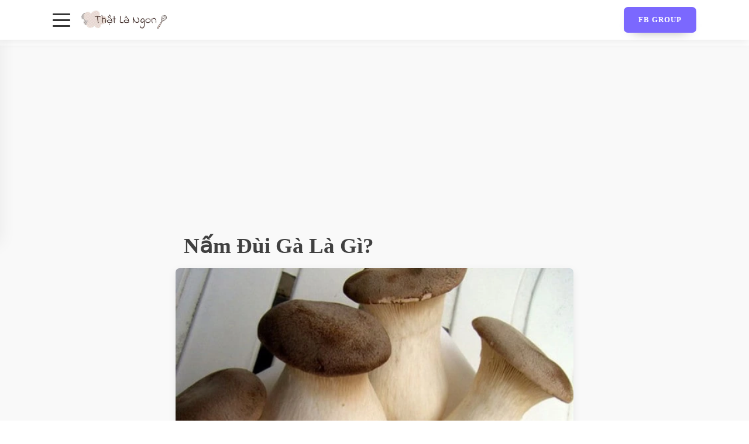

--- FILE ---
content_type: text/html; charset=utf8
request_url: https://www.thatlangon.com/kien-thuc/nam-dui-ga-la-gi/
body_size: 28388
content:
<!DOCTYPE html>
<html lang="vi" >
<head>
<meta charset="UTF-8">
<meta name="viewport" content="width=device-width, initial-scale=1.0">
<!-- WP_HEAD() START -->
<title>Nấm Đùi Gà Là Gì? Top 5 Lợi Ích Từ Nấm Đùi Gà</title>
	<style>img:is([sizes="auto" i], [sizes^="auto," i]) { contain-intrinsic-size: 3000px 1500px }</style>
	<link href="//link.thatlangon.com" rel="dns-prefetch"><link href="//cmp.optad360.io" rel="preconnect"><link href="//get.optad360.io" rel="preconnect"><link href="//adservice.google.com" rel="preconnect"><link href="//pagead2.googlesyndication.com" rel="preconnect"><link href="//tpc.googlesyndication.com" rel="preconnect"><link href="//www.googletagservices.com" rel="preconnect"><link href="//partner.googleadservices.com" rel="preconnect"><link href="//cdn.optinly.net" rel="dns-prefetch"><link href="//fonts.gstatic.com" rel="preconnect" crossorigin><link href="//www.gstatic.com" rel="preconnect"><link href="//googleads.g.doubleclick.net" rel="preconnect"><meta name="dc.title" content="Nấm Đùi Gà Là Gì? Top 5 Lợi Ích Từ Nấm Đùi Gà">
<meta name="dc.description" content="Xưa nay, nấm vẫn là món ăn ngon và giàu dinh dưỡng được nhiều người ưa chuộng. Trong đó, nấm đùi là là một trong những loại nấm lớn, có nhiều biến tấu món ăn ngon miệng và mang lại lợi ích sức khỏe lớn. Nếu bạn vẫn chưa biết&hellip;">
<meta name="dc.relation" content="https://www.thatlangon.com/kien-thuc/nam-dui-ga-la-gi/">
<meta name="dc.source" content="https://www.thatlangon.com/">
<meta name="dc.language" content="vi">
<meta name="description" content="Xưa nay, nấm vẫn là món ăn ngon và giàu dinh dưỡng được nhiều người ưa chuộng. Trong đó, nấm đùi là là một trong những loại nấm lớn, có nhiều biến tấu món ăn ngon miệng và mang lại lợi ích sức khỏe lớn. Nếu bạn vẫn chưa biết&hellip;">
<meta name="robots" content="index, follow, max-snippet:-1, max-image-preview:large, max-video-preview:-1">
<link rel="canonical" href="https://www.thatlangon.com/kien-thuc/nam-dui-ga-la-gi/">
<meta property="og:url" content="https://www.thatlangon.com/kien-thuc/nam-dui-ga-la-gi/">
<meta property="og:site_name" content="Thật Là Ngon">
<meta property="og:locale" content="vi">
<meta property="og:type" content="article">
<meta property="article:author" content="https://www.facebook.com/thatlangon">
<meta property="article:publisher" content="https://www.facebook.com/thatlangon">
<meta property="article:section" content="Kiến Thức">
<meta property="og:title" content="Nấm Đùi Gà Là Gì? Top 5 Lợi Ích Từ Nấm Đùi Gà">
<meta property="og:description" content="Xưa nay, nấm vẫn là món ăn ngon và giàu dinh dưỡng được nhiều người ưa chuộng. Trong đó, nấm đùi là là một trong những loại nấm lớn, có nhiều biến tấu món ăn ngon miệng và mang lại lợi ích sức khỏe lớn. Nếu bạn vẫn chưa biết&hellip;">
<meta property="og:image" content="https://www.thatlangon.com/wp-content/uploads/2022/04/image4-602w376h.jpg">
<meta property="og:image:secure_url" content="https://www.thatlangon.com/wp-content/uploads/2022/04/image4-602w376h.jpg">
<meta property="og:image:width" content="602">
<meta property="og:image:height" content="376">
<meta property="og:image:alt" content="image4 602w376h">
<meta name="twitter:card" content="summary">
<meta name="twitter:site" content="@thatlangon">
<meta name="twitter:creator" content="@thatlangon">
<meta name="twitter:title" content="Nấm Đùi Gà Là Gì? Top 5 Lợi Ích Từ Nấm Đùi Gà">
<meta name="twitter:description" content="Xưa nay, nấm vẫn là món ăn ngon và giàu dinh dưỡng được nhiều người ưa chuộng. Trong đó, nấm đùi là là một trong những loại nấm lớn, có nhiều biến tấu món ăn ngon miệng và mang lại lợi ích sức khỏe lớn. Nếu bạn vẫn chưa biết&hellip;">
<meta name="twitter:image" content="https://www.thatlangon.com/wp-content/uploads/2022/04/image4-602w376h-large.jpg">
<script type="application/ld+json">{"@context":"https:\/\/schema.org\/","@type":"Article","datePublished":"2022-05-10T14:02:57+07:00","dateModified":"2022-05-10T14:02:57+07:00","mainEntityOfPage":{"@type":"WebPage","@id":"https:\/\/www.thatlangon.com\/kien-thuc\/nam-dui-ga-la-gi\/"},"headline":"N\u1ea5m \u0110\u00f9i G\u00e0 L\u00e0 G\u00ec?","author":{"@type":"Person","name":"En Thi","url":"https:\/\/www.thatlangon.com\/author\/hoa\/"},"image":{"@type":"ImageObject","url":"https:\/\/www.thatlangon.com\/wp-content\/uploads\/2022\/04\/image4-602w376h.jpg"},"publisher":{"@type":"Organization","name":"Th\u1eadt L\u00e0 Ngon","logo":{"@type":"ImageObject","url":"https:\/\/www.thatlangon.com\/wp-content\/uploads\/2020\/04\/thatlangon-logo-2x.png","width":"' . $options_set2 . '","height":"' . $options_set3 . '"},"sameAs":["https:\/\/www.facebook.com\/thatlangon","https:\/\/twitter.com\/@thatlangon","https:\/\/www.pinterest.com\/thatlangon\/","https:\/\/www.instagram.com\/thatlangon\/","https:\/\/www.youtube.com\/channel\/UCmlqrQ8pGTXjux2FsmM84nA"]},"description":"X\u01b0a nay, n\u1ea5m v\u1eabn l\u00e0 m\u00f3n \u0103n ngon v\u00e0 gi\u00e0u dinh d\u01b0\u1ee1ng \u0111\u01b0\u1ee3c nhi\u1ec1u ng\u01b0\u1eddi \u01b0a chu\u1ed9ng. Trong \u0111\u00f3, n\u1ea5m \u0111\u00f9i l\u00e0 l\u00e0 m\u1ed9t trong nh\u1eefng lo\u1ea1i n\u1ea5m l\u1edbn, c\u00f3&hellip;"}</script>
<script type="application/ld+json">{"@context":"https:\/\/schema.org","name":"Breadcrumb","@type":"BreadcrumbList","itemListElement":[{"@type":"ListItem","position":1,"item":{"@type":"WebPage","id":"https:\/\/www.thatlangon.com\/kien-thuc\/#webpage","url":"https:\/\/www.thatlangon.com\/kien-thuc\/","name":"Ki\u1ebfn Th\u1ee9c"}},{"@type":"ListItem","position":2,"item":{"@type":"WebPage","id":"https:\/\/www.thatlangon.com\/kien-thuc\/nam-dui-ga-la-gi\/#webpage","url":"https:\/\/www.thatlangon.com\/kien-thuc\/nam-dui-ga-la-gi\/","name":"N\u1ea5m \u0110\u00f9i G\u00e0 L\u00e0 G\u00ec?"}}]}</script>
<link rel="alternate" type="application/rss+xml" title="Thật Là Ngon &raquo; Nấm Đùi Gà Là Gì? Dòng bình luận" href="https://www.thatlangon.com/kien-thuc/nam-dui-ga-la-gi/feed/" />
<link rel='stylesheet' id='wp-block-library-css' href='https://www.thatlangon.com/wp-includes/css/dist/block-library/style.min.css?ver=6.8.3' type='text/css' media='all' />
<style id='classic-theme-styles-inline-css' type='text/css'>
/*! This file is auto-generated */
.wp-block-button__link{color:#fff;background-color:#32373c;border-radius:9999px;box-shadow:none;text-decoration:none;padding:calc(.667em + 2px) calc(1.333em + 2px);font-size:1.125em}.wp-block-file__button{background:#32373c;color:#fff;text-decoration:none}
</style>
<style id='safe-svg-svg-icon-style-inline-css' type='text/css'>
.safe-svg-cover{text-align:center}.safe-svg-cover .safe-svg-inside{display:inline-block;max-width:100%}.safe-svg-cover svg{height:100%;max-height:100%;max-width:100%;width:100%}

</style>
<style id='wpseopress-local-business-style-inline-css' type='text/css'>
span.wp-block-wpseopress-local-business-field{margin-right:8px}

</style>
<style id='wpseopress-table-of-contents-style-inline-css' type='text/css'>
.wp-block-wpseopress-table-of-contents li.active>a{font-weight:bold}

</style>
<style id='global-styles-inline-css' type='text/css'>
:root{--wp--preset--aspect-ratio--square: 1;--wp--preset--aspect-ratio--4-3: 4/3;--wp--preset--aspect-ratio--3-4: 3/4;--wp--preset--aspect-ratio--3-2: 3/2;--wp--preset--aspect-ratio--2-3: 2/3;--wp--preset--aspect-ratio--16-9: 16/9;--wp--preset--aspect-ratio--9-16: 9/16;--wp--preset--color--black: #000000;--wp--preset--color--cyan-bluish-gray: #abb8c3;--wp--preset--color--white: #ffffff;--wp--preset--color--pale-pink: #f78da7;--wp--preset--color--vivid-red: #cf2e2e;--wp--preset--color--luminous-vivid-orange: #ff6900;--wp--preset--color--luminous-vivid-amber: #fcb900;--wp--preset--color--light-green-cyan: #7bdcb5;--wp--preset--color--vivid-green-cyan: #00d084;--wp--preset--color--pale-cyan-blue: #8ed1fc;--wp--preset--color--vivid-cyan-blue: #0693e3;--wp--preset--color--vivid-purple: #9b51e0;--wp--preset--gradient--vivid-cyan-blue-to-vivid-purple: linear-gradient(135deg,rgba(6,147,227,1) 0%,rgb(155,81,224) 100%);--wp--preset--gradient--light-green-cyan-to-vivid-green-cyan: linear-gradient(135deg,rgb(122,220,180) 0%,rgb(0,208,130) 100%);--wp--preset--gradient--luminous-vivid-amber-to-luminous-vivid-orange: linear-gradient(135deg,rgba(252,185,0,1) 0%,rgba(255,105,0,1) 100%);--wp--preset--gradient--luminous-vivid-orange-to-vivid-red: linear-gradient(135deg,rgba(255,105,0,1) 0%,rgb(207,46,46) 100%);--wp--preset--gradient--very-light-gray-to-cyan-bluish-gray: linear-gradient(135deg,rgb(238,238,238) 0%,rgb(169,184,195) 100%);--wp--preset--gradient--cool-to-warm-spectrum: linear-gradient(135deg,rgb(74,234,220) 0%,rgb(151,120,209) 20%,rgb(207,42,186) 40%,rgb(238,44,130) 60%,rgb(251,105,98) 80%,rgb(254,248,76) 100%);--wp--preset--gradient--blush-light-purple: linear-gradient(135deg,rgb(255,206,236) 0%,rgb(152,150,240) 100%);--wp--preset--gradient--blush-bordeaux: linear-gradient(135deg,rgb(254,205,165) 0%,rgb(254,45,45) 50%,rgb(107,0,62) 100%);--wp--preset--gradient--luminous-dusk: linear-gradient(135deg,rgb(255,203,112) 0%,rgb(199,81,192) 50%,rgb(65,88,208) 100%);--wp--preset--gradient--pale-ocean: linear-gradient(135deg,rgb(255,245,203) 0%,rgb(182,227,212) 50%,rgb(51,167,181) 100%);--wp--preset--gradient--electric-grass: linear-gradient(135deg,rgb(202,248,128) 0%,rgb(113,206,126) 100%);--wp--preset--gradient--midnight: linear-gradient(135deg,rgb(2,3,129) 0%,rgb(40,116,252) 100%);--wp--preset--font-size--small: 13px;--wp--preset--font-size--medium: 20px;--wp--preset--font-size--large: 36px;--wp--preset--font-size--x-large: 42px;--wp--preset--spacing--20: 0.44rem;--wp--preset--spacing--30: 0.67rem;--wp--preset--spacing--40: 1rem;--wp--preset--spacing--50: 1.5rem;--wp--preset--spacing--60: 2.25rem;--wp--preset--spacing--70: 3.38rem;--wp--preset--spacing--80: 5.06rem;--wp--preset--shadow--natural: 6px 6px 9px rgba(0, 0, 0, 0.2);--wp--preset--shadow--deep: 12px 12px 50px rgba(0, 0, 0, 0.4);--wp--preset--shadow--sharp: 6px 6px 0px rgba(0, 0, 0, 0.2);--wp--preset--shadow--outlined: 6px 6px 0px -3px rgba(255, 255, 255, 1), 6px 6px rgba(0, 0, 0, 1);--wp--preset--shadow--crisp: 6px 6px 0px rgba(0, 0, 0, 1);}:where(.is-layout-flex){gap: 0.5em;}:where(.is-layout-grid){gap: 0.5em;}body .is-layout-flex{display: flex;}.is-layout-flex{flex-wrap: wrap;align-items: center;}.is-layout-flex > :is(*, div){margin: 0;}body .is-layout-grid{display: grid;}.is-layout-grid > :is(*, div){margin: 0;}:where(.wp-block-columns.is-layout-flex){gap: 2em;}:where(.wp-block-columns.is-layout-grid){gap: 2em;}:where(.wp-block-post-template.is-layout-flex){gap: 1.25em;}:where(.wp-block-post-template.is-layout-grid){gap: 1.25em;}.has-black-color{color: var(--wp--preset--color--black) !important;}.has-cyan-bluish-gray-color{color: var(--wp--preset--color--cyan-bluish-gray) !important;}.has-white-color{color: var(--wp--preset--color--white) !important;}.has-pale-pink-color{color: var(--wp--preset--color--pale-pink) !important;}.has-vivid-red-color{color: var(--wp--preset--color--vivid-red) !important;}.has-luminous-vivid-orange-color{color: var(--wp--preset--color--luminous-vivid-orange) !important;}.has-luminous-vivid-amber-color{color: var(--wp--preset--color--luminous-vivid-amber) !important;}.has-light-green-cyan-color{color: var(--wp--preset--color--light-green-cyan) !important;}.has-vivid-green-cyan-color{color: var(--wp--preset--color--vivid-green-cyan) !important;}.has-pale-cyan-blue-color{color: var(--wp--preset--color--pale-cyan-blue) !important;}.has-vivid-cyan-blue-color{color: var(--wp--preset--color--vivid-cyan-blue) !important;}.has-vivid-purple-color{color: var(--wp--preset--color--vivid-purple) !important;}.has-black-background-color{background-color: var(--wp--preset--color--black) !important;}.has-cyan-bluish-gray-background-color{background-color: var(--wp--preset--color--cyan-bluish-gray) !important;}.has-white-background-color{background-color: var(--wp--preset--color--white) !important;}.has-pale-pink-background-color{background-color: var(--wp--preset--color--pale-pink) !important;}.has-vivid-red-background-color{background-color: var(--wp--preset--color--vivid-red) !important;}.has-luminous-vivid-orange-background-color{background-color: var(--wp--preset--color--luminous-vivid-orange) !important;}.has-luminous-vivid-amber-background-color{background-color: var(--wp--preset--color--luminous-vivid-amber) !important;}.has-light-green-cyan-background-color{background-color: var(--wp--preset--color--light-green-cyan) !important;}.has-vivid-green-cyan-background-color{background-color: var(--wp--preset--color--vivid-green-cyan) !important;}.has-pale-cyan-blue-background-color{background-color: var(--wp--preset--color--pale-cyan-blue) !important;}.has-vivid-cyan-blue-background-color{background-color: var(--wp--preset--color--vivid-cyan-blue) !important;}.has-vivid-purple-background-color{background-color: var(--wp--preset--color--vivid-purple) !important;}.has-black-border-color{border-color: var(--wp--preset--color--black) !important;}.has-cyan-bluish-gray-border-color{border-color: var(--wp--preset--color--cyan-bluish-gray) !important;}.has-white-border-color{border-color: var(--wp--preset--color--white) !important;}.has-pale-pink-border-color{border-color: var(--wp--preset--color--pale-pink) !important;}.has-vivid-red-border-color{border-color: var(--wp--preset--color--vivid-red) !important;}.has-luminous-vivid-orange-border-color{border-color: var(--wp--preset--color--luminous-vivid-orange) !important;}.has-luminous-vivid-amber-border-color{border-color: var(--wp--preset--color--luminous-vivid-amber) !important;}.has-light-green-cyan-border-color{border-color: var(--wp--preset--color--light-green-cyan) !important;}.has-vivid-green-cyan-border-color{border-color: var(--wp--preset--color--vivid-green-cyan) !important;}.has-pale-cyan-blue-border-color{border-color: var(--wp--preset--color--pale-cyan-blue) !important;}.has-vivid-cyan-blue-border-color{border-color: var(--wp--preset--color--vivid-cyan-blue) !important;}.has-vivid-purple-border-color{border-color: var(--wp--preset--color--vivid-purple) !important;}.has-vivid-cyan-blue-to-vivid-purple-gradient-background{background: var(--wp--preset--gradient--vivid-cyan-blue-to-vivid-purple) !important;}.has-light-green-cyan-to-vivid-green-cyan-gradient-background{background: var(--wp--preset--gradient--light-green-cyan-to-vivid-green-cyan) !important;}.has-luminous-vivid-amber-to-luminous-vivid-orange-gradient-background{background: var(--wp--preset--gradient--luminous-vivid-amber-to-luminous-vivid-orange) !important;}.has-luminous-vivid-orange-to-vivid-red-gradient-background{background: var(--wp--preset--gradient--luminous-vivid-orange-to-vivid-red) !important;}.has-very-light-gray-to-cyan-bluish-gray-gradient-background{background: var(--wp--preset--gradient--very-light-gray-to-cyan-bluish-gray) !important;}.has-cool-to-warm-spectrum-gradient-background{background: var(--wp--preset--gradient--cool-to-warm-spectrum) !important;}.has-blush-light-purple-gradient-background{background: var(--wp--preset--gradient--blush-light-purple) !important;}.has-blush-bordeaux-gradient-background{background: var(--wp--preset--gradient--blush-bordeaux) !important;}.has-luminous-dusk-gradient-background{background: var(--wp--preset--gradient--luminous-dusk) !important;}.has-pale-ocean-gradient-background{background: var(--wp--preset--gradient--pale-ocean) !important;}.has-electric-grass-gradient-background{background: var(--wp--preset--gradient--electric-grass) !important;}.has-midnight-gradient-background{background: var(--wp--preset--gradient--midnight) !important;}.has-small-font-size{font-size: var(--wp--preset--font-size--small) !important;}.has-medium-font-size{font-size: var(--wp--preset--font-size--medium) !important;}.has-large-font-size{font-size: var(--wp--preset--font-size--large) !important;}.has-x-large-font-size{font-size: var(--wp--preset--font-size--x-large) !important;}
:where(.wp-block-post-template.is-layout-flex){gap: 1.25em;}:where(.wp-block-post-template.is-layout-grid){gap: 1.25em;}
:where(.wp-block-columns.is-layout-flex){gap: 2em;}:where(.wp-block-columns.is-layout-grid){gap: 2em;}
:root :where(.wp-block-pullquote){font-size: 1.5em;line-height: 1.6;}
</style>
<link data-minify="1" rel='stylesheet' id='oxygen-css' href='https://www.thatlangon.com/wp-content/cache/min/1/wp-content/plugins/oxygen/component-framework/oxygen.css?ver=1747306200' type='text/css' media='all' />
<link rel='stylesheet' id='core-sss-css' href='https://www.thatlangon.com/wp-content/plugins/oxy-ninja/public/css/core-sss.min.css?ver=3.5.3' type='text/css' media='all' />
<link data-minify="1" rel='stylesheet' id='ppress-frontend-css' href='https://www.thatlangon.com/wp-content/cache/min/1/wp-content/plugins/wp-user-avatar/assets/css/frontend.min.css?ver=1747306200' type='text/css' media='all' />
<link rel='stylesheet' id='ppress-flatpickr-css' href='https://www.thatlangon.com/wp-content/plugins/wp-user-avatar/assets/flatpickr/flatpickr.min.css?ver=4.15.25' type='text/css' media='all' />
<link rel='stylesheet' id='ppress-select2-css' href='https://www.thatlangon.com/wp-content/plugins/wp-user-avatar/assets/select2/select2.min.css?ver=6.8.3' type='text/css' media='all' />
<style id='akismet-widget-style-inline-css' type='text/css'>

			.a-stats {
				--akismet-color-mid-green: #357b49;
				--akismet-color-white: #fff;
				--akismet-color-light-grey: #f6f7f7;

				max-width: 350px;
				width: auto;
			}

			.a-stats * {
				all: unset;
				box-sizing: border-box;
			}

			.a-stats strong {
				font-weight: 600;
			}

			.a-stats a.a-stats__link,
			.a-stats a.a-stats__link:visited,
			.a-stats a.a-stats__link:active {
				background: var(--akismet-color-mid-green);
				border: none;
				box-shadow: none;
				border-radius: 8px;
				color: var(--akismet-color-white);
				cursor: pointer;
				display: block;
				font-family: -apple-system, BlinkMacSystemFont, 'Segoe UI', 'Roboto', 'Oxygen-Sans', 'Ubuntu', 'Cantarell', 'Helvetica Neue', sans-serif;
				font-weight: 500;
				padding: 12px;
				text-align: center;
				text-decoration: none;
				transition: all 0.2s ease;
			}

			/* Extra specificity to deal with TwentyTwentyOne focus style */
			.widget .a-stats a.a-stats__link:focus {
				background: var(--akismet-color-mid-green);
				color: var(--akismet-color-white);
				text-decoration: none;
			}

			.a-stats a.a-stats__link:hover {
				filter: brightness(110%);
				box-shadow: 0 4px 12px rgba(0, 0, 0, 0.06), 0 0 2px rgba(0, 0, 0, 0.16);
			}

			.a-stats .count {
				color: var(--akismet-color-white);
				display: block;
				font-size: 1.5em;
				line-height: 1.4;
				padding: 0 13px;
				white-space: nowrap;
			}
		
</style>
<script data-minify="1" type="text/javascript" src="https://www.thatlangon.com/wp-content/cache/min/1/ajax/libs/jquery/3.6.0/jquery.min.js?ver=1747306200" id="jquery-js" data-rocket-defer defer></script>
<script type="text/javascript" id="jquery-js-after">
/* <![CDATA[ */
window.jQuery||document.write('<script data-minify="1" src="https://www.thatlangon.com/wp-content/cache/min/1/wp-includes/js/jquery/jquery.js?ver=1747306200" data-rocket-defer defer><\/script>')
/* ]]> */
</script>
<script type="text/javascript" src="https://www.thatlangon.com/wp-content/plugins/wp-user-avatar/assets/flatpickr/flatpickr.min.js?ver=4.15.25" id="ppress-flatpickr-js" data-rocket-defer defer></script>
<script type="text/javascript" src="https://www.thatlangon.com/wp-content/plugins/wp-user-avatar/assets/select2/select2.min.js?ver=4.15.25" id="ppress-select2-js" data-rocket-defer defer></script>
<link rel="https://api.w.org/" href="https://www.thatlangon.com/wp-json/" /><link rel="alternate" title="JSON" type="application/json" href="https://www.thatlangon.com/wp-json/wp/v2/posts/23426" /><link rel="alternate" title="oNhúng (JSON)" type="application/json+oembed" href="https://www.thatlangon.com/wp-json/oembed/1.0/embed?url=https%3A%2F%2Fwww.thatlangon.com%2Fkien-thuc%2Fnam-dui-ga-la-gi%2F" />
<link rel="alternate" title="oNhúng (XML)" type="text/xml+oembed" href="https://www.thatlangon.com/wp-json/oembed/1.0/embed?url=https%3A%2F%2Fwww.thatlangon.com%2Fkien-thuc%2Fnam-dui-ga-la-gi%2F&#038;format=xml" />
<!-- HFCM by 99 Robots - Snippet # 3: system font -->
<style>@font-face{font-family:ngon;font-style:normal;font-weight:400;src:local(".SFNS-Regular"),local(".SFNSText-Regular"),local(".HelveticaNeueDeskInterface-Regular"),local(".LucidaGrandeUI"),local("Segoe UI"),local("Ubuntu"),local("Roboto-Regular"),local("DroidSans"),local("Tahoma")}@font-face{font-family:ngon;font-style:italic;font-weight:400;src:local(".SFNS-Italic"),local(".SFNSText-Italic"),local(".HelveticaNeueDeskInterface-Italic"),local(".LucidaGrandeUI"),local("Segoe UI Italic"),local("Ubuntu Italic"),local("Roboto-Italic"),local("DroidSans"),local("Tahoma")}@font-face{font-family:ngon;font-style:normal;font-weight:700;src:local(".SFNS-Bold"),local(".SFNSText-Bold"),local(".HelveticaNeueDeskInterface-Bold"),local(".LucidaGrandeUI"),local("Segoe UI Bold"),local("Ubuntu Bold"),local("Roboto-Bold"),local("DroidSans-Bold"),local("Tahoma Bold")}</style>
<!-- /end HFCM by 99 Robots -->
<!-- HFCM by 99 Robots - Snippet # 4: mobile browser bar color -->
<meta name="theme-color" content="#7b68fe" />
<!-- /end HFCM by 99 Robots -->
<!-- HFCM by 99 Robots - Snippet # 29: adsense auto ads -->
<script async src="https://pagead2.googlesyndication.com/pagead/js/adsbygoogle.js?client=ca-pub-2676922390626746"
     crossorigin="anonymous"></script>
<!-- /end HFCM by 99 Robots -->

<link rel="alternate" type="application/rss+xml" title="Podcast RSS feed" href="https://www.thatlangon.com/feed/podcast" />

<style type="text/css">.wprm-glossary-term {color: #5A822B;text-decoration: underline;cursor: help;}</style><style type="text/css">.wprm-recipe-template-snippet-basic-buttons {
    font-family: inherit; /* wprm_font_family type=font */
    font-size: 0.9em; /* wprm_font_size type=font_size */
    text-align: center; /* wprm_text_align type=align */
    margin-top: 0px; /* wprm_margin_top type=size */
    margin-bottom: 10px; /* wprm_margin_bottom type=size */
}
.wprm-recipe-template-snippet-basic-buttons a  {
    margin: 5px; /* wprm_margin_button type=size */
    margin: 5px; /* wprm_margin_button type=size */
}

.wprm-recipe-template-snippet-basic-buttons a:first-child {
    margin-left: 0;
}
.wprm-recipe-template-snippet-basic-buttons a:last-child {
    margin-right: 0;
}.wprm-recipe-template-compact-with-nunito {
    margin: 20px auto;
    background-color: #fafafa; /*wprm_background type=color*/
    font-family: inherit; /*wprm_main_font_family type=font*/
    font-size: 1em; /*wprm_main_font_size type=font_size*/
    line-height: 1.5em !important; /*wprm_main_line_height type=font_size*/
    color: #333333; /*wprm_main_text type=color*/
    max-width: 650px; /*wprm_max_width type=size*/
}
.wprm-recipe-template-compact-with-nunito a {
    color: #3498db; /*wprm_link type=color*/
}
.wprm-recipe-template-compact-with-nunito p, .wprm-recipe-template-compact-with-nunito li {
    font-family: inherit; /*wprm_main_font_family type=font*/
    font-size: 1em !important;
    line-height: 1.5em !important; /*wprm_main_line_height type=font_size*/
}
.wprm-recipe-template-compact-with-nunito li {
    margin: 0 0 0 32px !important;
    padding: 0 !important;
}
.wprm-recipe-template-compact-with-nunito ol, .wprm-recipe-template-compact-with-nunito ul {
    margin: 0 !important;
    padding: 0 !important;
}
.wprm-recipe-template-compact-with-nunito br {
    display: none;
}
.wprm-recipe-template-compact-with-nunito .wprm-recipe-name,
.wprm-recipe-template-compact-with-nunito .wprm-recipe-header {
    font-family: inherit; /*wprm_header_font_family type=font*/
    color: #000000; /*wprm_header_text type=color*/
    line-height: 1.3em; /*wprm_header_line_height type=font_size*/
}
.wprm-recipe-template-compact-with-nunito h1,
.wprm-recipe-template-compact-with-nunito h2,
.wprm-recipe-template-compact-with-nunito h3,
.wprm-recipe-template-compact-with-nunito h4,
.wprm-recipe-template-compact-with-nunito h5,
.wprm-recipe-template-compact-with-nunito h6 {
    font-family: inherit; /*wprm_header_font_family type=font*/
    color: #000000; /*wprm_header_text type=color*/
    line-height: 1.3em; /*wprm_header_line_height type=font_size*/
    margin: 0 !important;
    padding: 0 !important;
}
.wprm-recipe-template-compact-with-nunito .wprm-recipe-header {
    margin-top: 1.2em !important;
}
.wprm-recipe-template-compact-with-nunito h1 {
    font-size: 2em; /*wprm_h1_size type=font_size*/
}
.wprm-recipe-template-compact-with-nunito h2 {
    font-size: 1.8em; /*wprm_h2_size type=font_size*/
}
.wprm-recipe-template-compact-with-nunito h3 {
    font-size: 1.2em; /*wprm_h3_size type=font_size*/
}
.wprm-recipe-template-compact-with-nunito h4 {
    font-size: 1em; /*wprm_h4_size type=font_size*/
}
.wprm-recipe-template-compact-with-nunito h5 {
    font-size: 1em; /*wprm_h5_size type=font_size*/
}
.wprm-recipe-template-compact-with-nunito h6 {
    font-size: 1em; /*wprm_h6_size type=font_size*/
}.wprm-recipe-template-compact-with-nunito {
	border-style: solid; /*wprm_border_style type=border*/
	border-width: 1px; /*wprm_border_width type=size*/
	border-color: #777777; /*wprm_border type=color*/
	border-radius: 0px; /*wprm_border_radius type=size*/
	padding: 10px;
}</style>            <script type="text/javascript" id="spai_js" data-cfasync="false" data-spai-excluded="true">
                document.documentElement.className += " spai_has_js";
                (function(w, d){
                    var b = d.getElementsByTagName('head')[0];
                    var s = d.createElement("script");
                    var v = ("IntersectionObserver" in w) ? "" : "-compat";
                    s.async = true; // This includes the script as async.
                    s.src = "https://cdn.shortpixel.ai/assets/js/bundles/spai-lib-bg" + v
                        + ".1.1.min.js?v=3.10.3";
                    w.spaiDomain = "cdn.shortpixel.ai";
                    w.spaiData = {
                        version: "3.10.3",
                        key: "spai",
                        quality: "lossless",
                        convert: "auto",
                        lqip: false,
                                                rootMargin: "500px",
                        crop: false,
                        sizeBreakpoints: {"on":false,"base":50,"rate":10},
                        backgroundsMaxWidth: 1920,
                        resizeStyleBackgrounds: true,
                        nativeLazyLoad: false,
                        safeLazyBackgrounds: true,
                        asyncInitialParsing: true,
                        debug: false,
                        doSelectors: [{"selectors":"img","type":"attr","targetAttr":"src","attrType":"url","lazy":true,"resize":true},{"selectors":"[data-spai-bg-on]","type":"attr","targetAttr":"style","attrType":"style"},{"selectors":"style","type":"inner","attrType":"style"}],
                        exclusions: {"selectors":{".modula-creative-gallery img.pic":{"lazy":0,"cdn":1,"resize":0,"lqip":0,"crop":-1}},"urls":{"regex:\/\\\/\\\/([^\\\/]*\\.|)gravatar.com\\\/\/":{"lazy":0,"cdn":0,"resize":0,"lqip":0,"crop":-1},"path:\/fbrfg\/":{"lazy":0,"cdn":0,"resize":0,"lqip":0,"crop":-1}}},
                        sizeFromImageSuffix: true,
                        ajax_url: "https://www.thatlangon.com/wp-admin/admin-ajax.php",
                    };
                    b.appendChild(s);
                }(window, document));
            </script>
            <style>.breadcrumb {list-style:none;margin:0;padding-inline-start:0;}.breadcrumb li {margin:0;display:inline-block;position:relative;}.breadcrumb li::after{content:' > ';margin-left:5px;margin-right:5px;}.breadcrumb li:last-child::after{display:none}</style><link rel="icon" href="https://cdn.shortpixel.ai/spai/q_lossless+ret_img+to_auto/www.thatlangon.com/wp-content/uploads/2021/01/cropped-512-32x32.png" data-spai-egr="1" sizes="32x32" />
<link rel="icon" href="https://cdn.shortpixel.ai/spai/q_lossless+ret_img+to_auto/www.thatlangon.com/wp-content/uploads/2021/01/cropped-512-192x192.jpg" data-spai-egr="1" sizes="192x192" />
<link rel="apple-touch-icon" href="https://cdn.shortpixel.ai/spai/q_lossless+ret_img+to_auto/www.thatlangon.com/wp-content/uploads/2021/01/cropped-512-180x180.jpg" data-spai-egr="1" />
<meta name="msapplication-TileImage" content="https://www.thatlangon.com/wp-content/uploads/2021/01/cropped-512-270x270.jpg" />
<link data-minify="1" rel='stylesheet' id='oxygen-cache-9878-css' href='https://www.thatlangon.com/wp-content/cache/min/1/wp-content/uploads/oxygen/css/9878.css?ver=1747306200' type='text/css' media='all' />
<link data-minify="1" rel='stylesheet' id='oxygen-cache-9881-css' href='https://www.thatlangon.com/wp-content/cache/min/1/wp-content/uploads/oxygen/css/9881.css?ver=1747306319' type='text/css' media='all' />
<link data-minify="1" rel='stylesheet' id='oxygen-universal-styles-css' href='https://www.thatlangon.com/wp-content/cache/min/1/wp-content/uploads/oxygen/css/universal.css?ver=1747306200' type='text/css' media='all' />
<!-- END OF WP_HEAD() -->
<meta name="generator" content="WP Rocket 3.18.3" data-wpr-features="wpr_defer_js wpr_minify_js wpr_minify_css" /><link href="https://cdn.shortpixel.ai" rel="preconnect" crossorigin><style id="spai_bg_lazr">html.spai_has_js [data-spai-bg-on]:not([data-spai-bg-prepared]){background-image: none !important;}</style></head>
<body class="wp-singular post-template-default single single-post postid-23426 single-format-standard wp-theme-oxygen-is-not-a-theme  wp-embed-responsive oxygen-body modula-best-grid-gallery" >




						<div id="div_block-743-9878" class="ct-div-block" ><div id="code_block-668-9878" class="ct-code-block" ></div><div id="div_block-669-9878" class="ct-div-block c-menu-sidebar-2" ><div id="div_block-670-9878" class="ct-div-block c-menu-sidebar-1-inner" ><div id="_toggle-671-9878" class="oxy-toggle toggle-3580 toggle-3580-expanded c-menu-sidebar-link-main"  data-oxy-toggle-initial-state="open" data-oxy-toggle-active-class="toggle-3580-expanded" >
			<div class='oxy-expand-collapse-icon' href='#'></div>
			<div class='oxy-toggle-content'>
                <div id="text_block-672-9878" class="ct-text-block c-margin-right-xs" >Thật Là Ngon</div>			</div>
		</div><div id="div_block-673-9878" class="ct-div-block c-submenu-4" ><div id="div_block-674-9878" class="ct-div-block c-columns-s-1 c-columns-gap-m c-columns-2" ><div id="div_block-675-9878" class="ct-div-block" ><div id="div_block-676-9878" class="ct-div-block c-inline c-margin-bottom-s" ><div id="fancy_icon-677-9878" class="ct-fancy-icon c-icon-accent-m c-margin-right-s" ><svg id="svg-fancy_icon-677-9878"><use xlink:href="#Lineariconsicon-database"></use></svg></div><a id="link_text-678-9878" class="ct-link-text c-menu-link" href="https://www.thatlangon.com/" target="_self" data-wpel-link="internal">Trang Chủ</a></div><div id="div_block-679-9878" class="ct-div-block c-inline c-margin-bottom-s" ><div id="fancy_icon-680-9878" class="ct-fancy-icon c-icon-accent-m c-margin-right-s" ><svg id="svg-fancy_icon-680-9878"><use xlink:href="#Lineariconsicon-layers"></use></svg></div><a id="link_text-681-9878" class="ct-link-text c-menu-link" href="https://www.thatlangon.com/gioi-thieu/" target="_self" data-wpel-link="internal">Giới Thiệu</a></div><div id="div_block-682-9878" class="ct-div-block c-inline" ><div id="fancy_icon-683-9878" class="ct-fancy-icon c-icon-accent-m c-margin-right-s" ><svg id="svg-fancy_icon-683-9878"><use xlink:href="#FontAwesomeicon-facebook"></use></svg></div><a id="link_text-684-9878" class="ct-link-text c-menu-link" href="https://link.thatlangon.com/fbgroup" target="_blank" data-wpel-link="exclude" rel="nofollow noopener noreferrer">Facebook Group</a></div></div><div id="div_block-685-9878" class="ct-div-block" ><a id="link_text-686-9878" class="ct-link-text c-margin-bottom-s c-menu-link-small" href="https://www.thatlangon.com/cong-thuc/" target="_self" data-wpel-link="internal">Công Thức</a><a id="link_text-687-9878" class="ct-link-text c-margin-bottom-s c-menu-link-small" href="https://www.thatlangon.com/mon-ngon-moi-ngay/" target="_self" data-wpel-link="internal">Món Ngon Mỗi Ngày</a><a id="link_text-688-9878" class="ct-link-text c-margin-bottom-s c-menu-link-small" href="https://www.thatlangon.com/web-stories/" target="_self" data-wpel-link="internal">Web Stories</a></div></div></div><div id="_toggle-707-9878" class="oxy-toggle toggle-3580 toggle-3580-expanded c-menu-sidebar-link-main"  data-oxy-toggle-initial-state="closed" data-oxy-toggle-active-class="toggle-3580-expanded" >
			<div class='oxy-expand-collapse-icon' href='#'></div>
			<div class='oxy-toggle-content'>
                <div id="text_block-708-9878" class="ct-text-block c-margin-right-xs" >Nhận Email từ Thật Là Ngon</div>			</div>
		</div><div id="div_block-709-9878" class="ct-div-block c-submenu-4" ><div id="shortcode-710-9878" class="ct-shortcode" ><div class='fluentform ff-default fluentform_wrapper_3 ffs_default_wrap'><form data-form_id="3" id="fluentform_3" class="frm-fluent-form fluent_form_3 ff-el-form-top ff_form_instance_3_1 ff-form-loading ffs_default" data-form_instance="ff_form_instance_3_1" method="POST" ><fieldset  style="border: none!important;margin: 0!important;padding: 0!important;background-color: transparent!important;box-shadow: none!important;outline: none!important; min-inline-size: 100%;">
                    <legend class="ff_screen_reader_title" style="display: block; margin: 0!important;padding: 0!important;height: 0!important;text-indent: -999999px;width: 0!important;overflow:hidden;">menu opt-in</legend><p style="display: none !important;" class="akismet-fields-container" data-prefix="ak_"><label>&#916;<textarea name="ak_hp_textarea" cols="45" rows="8" maxlength="100"></textarea></label><input type="hidden" id="ak_js_1" name="ak_js" value="30"/><script>document.getElementById( "ak_js_1" ).setAttribute( "value", ( new Date() ).getTime() );</script></p><input type='hidden' name='__fluent_form_embded_post_id' value='23426' /><input type="hidden" id="_fluentform_3_fluentformnonce" name="_fluentform_3_fluentformnonce" value="bca931697d" /><input type="hidden" name="_wp_http_referer" value="/kien-thuc/nam-dui-ga-la-gi/" /><div class='ff-el-group'><div class='ff-el-input--content'><input type="text" name="input_text" class="ff-el-form-control" placeholder="Tên của bạn" data-name="input_text" id="ff_3_input_text"  aria-invalid="false" aria-required=false></div></div><div class='ff-el-group'><div class='ff-el-input--content'><input type="email" name="email" id="ff_3_email" class="ff-el-form-control" placeholder="Email" data-name="email"  aria-invalid="false" aria-required=true></div></div><div class='ff-el-group ff-text-left ff_submit_btn_wrapper'><button type="submit" class="ff-btn ff-btn-submit ff-btn-md ff_btn_style" >Tham Gia</button></div></fieldset></form><div id='fluentform_3_errors' class='ff-errors-in-stack ff_form_instance_3_1 ff-form-loading_errors ff_form_instance_3_1_errors'></div></div>            <script type="text/javascript">
                window.fluent_form_ff_form_instance_3_1 = {"id":"3","settings":{"layout":{"labelPlacement":"top","helpMessagePlacement":"with_label","errorMessagePlacement":"inline","asteriskPlacement":"asterisk-right"},"restrictions":{"denyEmptySubmission":{"enabled":false}}},"form_instance":"ff_form_instance_3_1","form_id_selector":"fluentform_3","rules":{"input_text":{"required":{"value":false,"message":"This field is required"}},"email":{"required":{"value":true,"message":"Vui l\u00f2ng ki\u1ec3m tra l\u1ea1i."},"email":{"value":true,"message":"This field must contain a valid email"}}},"debounce_time":300};
                            </script>
            </div></div></div></div><header id="_header-711-9878" class="oxy-header-wrapper oxy-sticky-header  oxy-header c-shadow c-header" ><div id="_header_row-732-9878" class="oxygen-hide-in-sticky oxygen-hide-in-overlay oxy-header-row " ><div class="oxy-header-container"><div id="_header_left-733-9878" class="oxy-header-left" ><div id="code_block-734-9878" class="ct-code-block c-margin-right-s c-header-mobile-toggle" ><div class="c-hamburger" id="c-hamburger-1">
  <span class="c-line"></span>
  <span class="c-line"></span>
  <span class="c-line"></span>
</div></div><a id="link-735-9878" class="ct-link" href="https://www.thatlangon.com/" target="_self" data-wpel-link="internal"><img  id="image-736-9878" alt="thatlangon 574x130" src="https://cdn.shortpixel.ai/spai/q_lossless+ret_img+to_auto/www.thatlangon.com/wp-content/uploads/2020/08/thatlangon-574x130-1.jpeg" data-spai-egr="1" class="ct-image c-logo" data-skip-lazy="" data-spai-eager="1"/></a></div><div id="_header_center-737-9878" class="oxy-header-center" ></div><div id="_header_right-738-9878" class="oxy-header-right" ><a id="link_text-739-9878" class="ct-link-text c-btn-main c-transition c-btn-m" href="https://link.thatlangon.com/fbgroup" target="_blank" data-wpel-link="exclude" rel="nofollow noopener noreferrer">FB Group</a></div></div></div></header>
				<script type="text/javascript">window.addEventListener('DOMContentLoaded', function() {
			jQuery(document).ready(function() {
				var selector = "#_header-711-9878",
					scrollval = parseInt("300");
				if (!scrollval || scrollval < 1) {
											jQuery("body").css("margin-top", jQuery(selector).outerHeight());
						jQuery(selector).addClass("oxy-sticky-header-active");
									}
				else {
					var scrollTopOld = 0;
					jQuery(window).scroll(function() {
						if (!jQuery('body').hasClass('oxy-nav-menu-prevent-overflow')) {
							if (jQuery(this).scrollTop() > scrollval 
																) {
								if (
																		!jQuery(selector).hasClass("oxy-sticky-header-active")) {
									if (jQuery(selector).css('position')!='absolute') {
										jQuery("body").css("margin-top", jQuery(selector).outerHeight());
									}
									jQuery(selector)
										.addClass("oxy-sticky-header-active")
																			.addClass("oxy-sticky-header-fade-in");
																	}
							}
							else {
								jQuery(selector)
									.removeClass("oxy-sticky-header-fade-in")
									.removeClass("oxy-sticky-header-active");
								if (jQuery(selector).css('position')!='absolute') {
									jQuery("body").css("margin-top", "");
								}
							}
							scrollTopOld = jQuery(this).scrollTop();
						}
					})
				}
			});
		});</script></div><section id="section-782-9881" class=" ct-section c-bg-light" ><div data-rocket-location-hash="387d5583d2cceb1f8d89ccadfb2764c5" class="ct-section-inner-wrap"><h1 id="headline-604-9881" class="ct-headline c-h3 c-margin-s"><span id="span-605-9881" class="ct-span" >Nấm Đùi Gà Là Gì?</span></h1><img  id="image-865-9881" alt="Nấm Đùi Gà Là Gì?" src="https://cdn.shortpixel.ai/spai/q_lossless+ret_img+to_auto/www.thatlangon.com/wp-content/uploads/2022/04/image4-602w376h-medium.jpg" data-spai-egr="1" class="ct-image c-rounded c-shadow c-margin-bottom-m" data-skip-lazy="" data-spai-eager="true"/><div id="code_block-561-9881" class="ct-code-block c-text-s c-margin-bottom-xs" ><nav  aria-label="điều hướng trang"><ol class="breadcrumb"><li class="breadcrumb-item"><a href="https://www.thatlangon.com" data-wpel-link="internal"><span>Trang Chủ</span></a></li><li class="breadcrumb-item"><a href="https://www.thatlangon.com/kien-thuc/" data-wpel-link="internal"><span>Kiến Thức</span></a></li><li class="breadcrumb-item active" aria-current="page"><span>Nấm Đùi Gà Là Gì?</span></li></ol></nav></div><h5 id="code_block-902-9881" class="ct-code-block " ><p class="subtitle">Nấm đùi là là gì? Đây là nữ hoàng của các loại nấm, là bí quyết của sức khỏe và sắc đẹp với 5 lợi ích tuyệt vời từ giảm béo đến cải thiện tim mạch.</p></h5><div id="div_block-942-9881" class="ct-div-block" ><div id="text_block-601-9881" class="ct-text-block c-text-dark c-margin-bottom-s c-text-s" >Bài viết bởi <span id="span-941-9881" class="ct-span" >En Thi</span>, đăng ngày <span id="span-602-9881" class="ct-span" >21-04-2022</span>.&nbsp;Cập nhập ngày <span id="span-1541-9881" class="ct-span" >10-05-2022</span>.</div></div><div id="text_block-1225-9881" class="ct-text-block c-text-dark c-margin-bottom-l c-text-m" ><span id="span-1226-9881" class="ct-span oxy-stock-content-styles" ><p>Xưa nay, nấm vẫn là món ăn ngon và giàu dinh dưỡng được nhiều người ưa chuộng. Trong đó, nấm đùi là là một trong những loại nấm lớn, có nhiều biến tấu món ăn ngon miệng và mang lại lợi ích sức khỏe lớn. Nếu bạn vẫn chưa biết <a href="https://www.thatlangon.com/kien-thuc/nam-dui-ga-la-gi/" data-wpel-link="internal">nấm đùi gà là gì</a> cũng như nó mang lại lợi ích gì, thì hãy tìm hiểu qua nội dung mà Thật Là Ngon chia sẻ dưới đây nhé. Bật mí 5 công dụng từ nấm đùi gà chắc chắn sẽ khiến bạn ngay lập tức bổ sung nó vào thực đơn hàng ngày của mình.</p>
<h2>Nấm đùi gà là gì?</h2>
<p>Trước tiên, chúng ta sẽ cùng tìm hiểu nấm đùi gà là gì. Đây là một loại nấm có kích thước lớn, còn được gọi là nấm sò vua. Tên khoa học của nó là Pleurotus eryngii. Loại nấm này có nguồn gốc từ châu Âu, châu Á và ngày nay đã phổ biến trên toàn thế giới.</p>
<p><img decoding="async" width="602" height="339" class="wp-image-23428 size-full aligncenter" src="[data-uri]" data-spai="1"  /></p>
<p>Hương vị của nấm đùi gà được các chuyên gia dinh dưỡng đánh giá là đậm vị bơ và kết cấu thì giống với cà tím. Vì nó có hình dạng như một chiếc đùi gà nên mới có tên là nấm đùi gà. Ngoài tên gọi này, Pleurotus eryngii còn có hàng loạt cái tên khác:</p>
<ul>
<li>Nấm sò vua</li>
<li>Nấm bào ngư Nhật</li>
<li>Nấm sừng Pháp</li>
<li>Nấm kèn vua</li>
<li>Nấm trumpet royale.</li>
</ul>
<p>Đây là một nguyên liệu xuất hiện rất nhiều trong thực đơn các <a href="https://www.thatlangon.com/dia-diem/tphcm/nha-hang-chay-sai-gon/" data-wpel-link="internal">nhà hàng chay tại Sài Gòn</a> hay <a href="https://www.thatlangon.com/dia-diem/ha-noi/quan-chay/" data-wpel-link="internal">Hà Nội</a>. Hiện nay, nấm đùi gà đa phần được sử dụng như một loại thực phẩm thuần chay và thực phẩm bổ sung các món mặn đa dạng. Tuy nhiên, cũng có nhiều hệ thống y học sử dụng nấm đùi gà cho việc điều trị sức khỏe. Đặc biệt phổ biến là trong Y học cổ truyền Trung Quốc.</p>
<h2>Thành phần dinh dưỡng có trong nấm đùi gà</h2>
<p>Nấm đùi gà cung cấp rất nhiều chất xơ, beta-glucan. Ngoài ra, nó còn là thực phẩm tốt với hàng loạt giá trị dinh dưỡng. Trong tiêu chuẩn một khẩu phần ăn có 86g nấm đùi gà, thành phần dinh dưỡng mà nó có được là:</p>
<ul>
<li>Chất béo: 0,3g</li>
<li>Calori:28</li>
<li>Natri: 15,5mg</li>
<li>Carbohydrate: 5,2g</li>
<li>Chất xơ: 2g</li>
<li>Đường: 0,95</li>
<li>Đạm: 2,9g</li>
<li>Vitamin và khoáng chất: niacin, riboflavin, axit pantothenic, folate, Vitamin B6, Thiamin, phốt pho, đồng, kali, magie, sắt, kẽm, selen, mangan…</li>
</ul>
<p><img decoding="async" width="580" height="348" class="wp-image-23429 size-full aligncenter" src="[data-uri]" data-spai="1"  /></p>
<p>Có thể thấy được, hàm lượng carbohydrate ở nấm đùi gà rất thấp. Nó cũng cho lượng đường thấp và ngược lại, bạn sẽ được hưởng lợi khi ăn chúng với hàm lượng chất xơ cao. Phần còn lại trong nấm sò chính là tinh bột. Chính vì điều này, nó luôn có mặt trong danh sách những thực phẩm có chỉ số đường huyết thấp, có lợi cho sức khỏe.</p>
<h2>5 lợi ích từ nấm đùi gà</h2>
<p>Với những thành phần dinh dưỡng có lợi, lợi ích từ ăn nấm đùi gà là gì? Loại nấm này được xem là nữ hoàng của các loại nấm. Nguyên nhân vì chúng chứa hàm lượng dinh dưỡng cao và hầu hết đều có lợi cho sức khỏe.</p>
<p>Các chuyên gia dinh dưỡng và sức khỏe đã có những công trình nghiên cứu uy tín và tổng hợp lại các công dụng chính của loại nấm này như sau:</p>
<h3>Giảm hàm lượng cholesterol</h3>
<p>Các thực phẩm chứa nhiều chất xơ như nấm đều có những công dụng tuyệt vời với sứ ckhoer vì nó có thể giảm tích tụ chất béo trung tính trong gan. Chính vì vậy, thường xuyên bổ sung nấm đùi gà trong khẩu phần ăn sẽ giúp bạn giảm hàm lượng cholesterol xấu, từ đó giảm cân tốt hơn.</p>
<p>Đặc biệt, những ai có tiền sử gan nhiễm mỡ hoặc đang phải đối mặt với vấn đề gan nhiễm mỡ, máu nhiễm mỡ nên tăng cường bổ sung thực phẩm này. Chúng sẽ góp phần không nhỏ trong việc làm giảm tích tụ mỡ, mang lại sức khỏe ổn định và tránh được các nguy cơ đáng tiếc.</p>
<h3>Tăng cường sức khỏe của tim mạch</h3>
<p>Nấm đùi gà chứa rất ít calo. Đó là lý do vì sao nó luôn có mặt trong các thực đơn ăn uống lành mạnh. Ăn nhiều chất xơ sẽ giúp sức khỏe tim mạch tốt hơn.</p>
<p>Chất xơ trong nấm đùi gà cũng góp phần giảm xơ vữa động mạch, ngăn chặn các biến chứng tim mạch. Nó sẽ là lựa chọn thông minh nếu bạn muốn duy trì hệ tim mạch mạnh khỏe, bền bỉ.</p>
<p><img decoding="async" width="602" height="376" class="wp-image-23430 size-full aligncenter" src="[data-uri]" data-spai="1"  /></p>
<h3>Tăng cường chức năng hệ miễn dịch</h3>
<p>Các nghiên cứu cũng đã chỉ ra rằng, nấm đùi gà có nhiều công dụng trong tăng cường chức năng miễn dịch.</p>
<p>Theo một cuộc khảo nghiệm vào năm 2016, những người tham gia trong cuộc nghiên cứu đã tiến hành ăn nấm đùi gà thường xuyên trong 8 tuần. Kết thúc khảo nghiệm, hầu hết tất cả đều được hỗ trợ tăng cường hệ miễn dịch. Nghiên cứu khác lại chỉ ra rằng, các hợp chất trong nấm đùi gà hoạt động như một hoạt chất điều hòa miễn dịch. Từ đó, giúp hệ miễn dịch tốt hơn, tạo lá chắn vững chắc giúp con người chống lại các tác nhân bệnh tật.</p>
<h3>Hỗ trợ ngăn ngừa và điều trị ung thư</h3>
<p>Chiết xuất từ nấm đùi gà có khả năng ngăn chặn sự phát triển và lây lan của nhiều tế bào ung thư. Trong đó, nổi bật nhất là ung thư vú và ung thư ruột kết trong tế bào người.</p>
<p><img decoding="async" width="602" height="339" class="wp-image-23431 size-full aligncenter" src="[data-uri]" data-spai="1"  /></p>
<p>Đặc tính chống ung thư của nấm đùi gà khiến nó trở thành một trong những loại nấm được ưa chuộng hàng đầu hiện nay. Đặc biệt là với chị em phụ nữ khi nguy cơ ung thư vú đang ngày càng gia tăng.</p>
<p>Hiện nay, hàng loạt các công trình nghiên cứu đã chứng minh tác dụng ngừa ung thư của nấm đùi gà. Song song đó, các nghiên cứu cũng đang mở rộng ra với nhiều loại ung thư khác và chắc chắn những lợi ích chống ung thư của loại nấm này vẫn chưa dừng lại ở đó.</p>
<h3>Cải thiện quá trình trao đổi chất</h3>
<p>Luôn luôn, duy trì một chế độ ăn uống giàu chất xơ chính là giải pháp sức khỏe toàn diện. Nó là giải pháp để duy trì cân nặng, giúp cơ thể tăng cường trao đổi chất.</p>
<p>An nấm đùi gà thường xuyên có thể điều trị hội chứng chuyển hóa. Đồng thời, thúc đẩy quá trình chuyển hóa năng lượng trong cơ thể giúp đốt cháy mỡ, chống béo phì và điều trị béo phì hiệu quả.</p>
<p>Ngoài ra, hàm lượng vitamin và khoáng chất có trong nấm đùi gà cũng được xem là những thần dược cho sức khỏe. Với hàng loạt công dụng, loại nấm này đang giữ ngôi vương và chắc chắn vẫn duy trì vị thế của mình trong thời gian dài.</p>
<h2>Lưu ý khi sử dụng nấm đùi gà</h2>
<p>Mặc dù có nhiều lợi ích thiết thực, nhưng có một lưu ý quan trọng là sẽ có những cơ địa dị ứng với nấm đùi gà. Nguyên nhân là cơ địa ai đó có thể dị ứng với bất cứ thành phần nào có trong loại nấm này. Thường những trường hợp mẫn cảm với nấm sẽ mẫn cảm với hầu hết các loại nấm. Triệu chứng thường thấy là sưng miệng, ngứa miệng, ngứa môi, lưỡi, sưng mặt, ngứa cổ họng.</p>
<p><img decoding="async" width="500" height="500" class="wp-image-23432 size-full aligncenter" src="[data-uri]" data-spai="1"  /></p>
<p>Một số người khác khi ăn nấm đùi gà có thể gặp các sự cố về dạ dày. Ví dụ như tiêu chảy, buồn nôn, đầy hơi, bụng cồn cào. Thường các triệu chứng này sẽ xảy ra khi ăn một lượng nấm lớn.</p>
<p>Trong nhiều trường hợp, do sử dụng nấm đùi gà bị mốc, đã bị xuất hiện ổ nấm mốc dẫn đến dị ứng và ngộ độc. Do đó, sử dụng nấm đùi gà, bạn nên cân nhắc nguồn gốc xuất xứ sản phẩm, chọn nấm tươi để sử dụng cho an toàn. Đồng thời, nếu đã có tiền sử dị ứng với nấm, hãy tham khảo ý kiến bác sĩ trước khi sử dụng. Hoặc chỉ sử dụng 1 lượng nhỏ thử để xem phản ứng của cơ thể với nó có an toàn không.</p>
<h2>Bảo quản nấm đùi gà như thế nào?</h2>
<p>Hiện nay, nấm đùi gà đa phần được bán dưới dạng tươi. Bạn có thể dễ dàng mua được nó ở các cửa hàng rau củ hoặc các quầy hàng trong siêu thị. Nấm có quanh năm vì công nghệ trồng nấm phát triển. Tuy nhiên, theo mùa thì nấm sẽ có hàm lượng dinh dưỡng cao nhất cũng như hương vị tuyệt nhất nếu bạn dùng nó vào mùa thu hoặc đầu xuân.</p>
<p>Khi chọn mua nấm, nên lưu ý chọn nấm có thân chắc, cứng cáp, không tì vết, không sứt mẻ. Tránh tuyệt đối các loại nấm héo, quá ẩm, hoặc đã bị thâm, bị nấm mốc bao phủ.</p>
<p>Bạn có thể bảo quản nấm đùi gà từ 4 - 7 ngày trong ngăn mát tủ lạnh. Chỉ cần cuộn nó vào bọc nilon hoặc giấy báo là được.</p>
<p>Trong trường hợp có 1 số lượng nấm chưa dùng ngay, hãy đông lạnh nó. Bảo quản nấm đông lạnh bằng cách đun sôi nấm từ 1-3 phút, sau đó để thật ráo nước và cho vào ngăn đá tủ lạnh. Nhiều người không luộc qua nấm mà đã cấp đông, sau khi rã đông, nấm sẽ mất chất và mất cả hình thái ban đầu, rất khó sơ chế chế biến.</p>
<p>Một cách khác để giữ nấm lâu hơn chính là phơi khô nó. Bạn làm sạch nấm, cắt lát mỏng vừa ăn, sau đó cho vào khay nướng và nướng trong 1 giờ ở nhiệt độ 65 độ. Bạn cũng có thể phơi khô dưới ánh mặt trời nhưng nên cẩn thận bụi bẩn, côn trùng.</p>
<h2>Các món ngon từ nấm đùi gà</h2>
<p>Thật đơn giản và dễ dàng để đưa nấm đùi gà vào bữa ăn hàng ngày của gia đình. Với loại nấm này, bạn sẽ có thật nhiều biến tấu hấp dẫn như:</p>
<ul>
<li>Nấm xào trứng</li>
<li>Nấm đùi gà nấu súp</li>
<li>Nấm đùi gà <a href="https://www.thatlangon.com/cong-thuc/cach-lam-thit-kho-trung/" data-wpel-link="internal">kho thịt</a></li>
<li>Nấm đùi gà xào</li>
<li>Nấm đùi gà cho các món hầm</li>
</ul>
<p>Đơn giản nhất chính là dùng nấm đùi gà như một món phụ. Chỉ cần chút dầu oliu, vài tép tỏi, xào nhanh với lửa lớn là bạn đã có một đĩa rau ngon và tốt cho sức khỏe. Cách ăn được nhiều người ưa chuộng là nấm xào và trứng luộc. Đây cũng là một thực đơn giảm cân khá thú vị mà bạn nên thử.</p>
<p><img decoding="async" width="602" height="339" class="wp-image-23433 size-full aligncenter" src="[data-uri]" data-spai="1"  /></p>
<p>Ngày nay, trong nhiều bữa tiệc BBQ, nấm đùi gà còn được sử dụng để nướng. Vị bơ lan tỏa, nấm chắc, ngọt, thơm chắc chắn cũng là một cách thưởng thức hấp dẫn.</p>
<p>Hương vị tuyệt hảo, dinh dưỡng cao, nhiều chất xơ và ít chất béo, ngày nay nấm đùi gà đã trở thành một lựa chọn an toàn của nhiều chị em nội trợ. Tất nhiên, để đạt được các mục tiêu sức khỏe hay giảm cân, bên cạnh chế độ ăn uống thì bạn cũng cần rèn luyện hợp lý.</p>
<p>Nấm đùi gà là gì đã được <a href="https://www.thatlangon.com/" data-wpel-link="internal">Thật Là Ngon</a> thông tin đến các bạn. Bây giờ, bạn đã biết được loại nấm này mang đến những điều kỳ diệu nào? Hãy nhanh chóng bổ sung nó vào thực đơn ngay đi nhé! Chúc các bạn có được những món ngon giàu dinh dưỡng với nấm đùi gà.</p>
</span></div><div id="div_block-787-9881" class="ct-div-block c-bg-light c-margin-bottom-l" ><div id="div_block-788-9881" class="ct-div-block c-columns-2-auto c-columns-gap-m" ><div data-spai-bg-on="1" id="div_block-789-9881" class="ct-div-block c-avatar-m c-shadow" style="background-image:url([data-uri]);background-size: cover;" ></div><div id="div_block-790-9881" class="ct-div-block" ><div id="text_block-791-9881" class="ct-text-block c-text-l c-margin-bottom-m c-heading-dark" >Bài viết bởi <span id="span-792-9881" class="ct-span" ><a href="https://www.thatlangon.com/author/hoa/" data-wpel-link="internal">En Thi</a></span></div><div id="text_block-793-9881" class="ct-text-block c-text-dark c-margin-bottom-m c-text-s" ><span id="span-794-9881" class="ct-span" >Xin chào các bạn! Mình là En Thi.
Rất vui khi các bạn đã tìm đến công thức nấu ăn trên Thật Là Ngon.
Với mình ẩm thực không chỉ để thưởng thức mà còn là niềm đam mê.
Hãy để bạn và mình cùng bay trong niềm đam mê ấy!</span></div><div id="div_block-795-9881" class="ct-div-block c-inline" ><a id="link-796-9881" class="ct-link" href="https://www.facebook.com/thatlangon/" target="_blank" data-wpel-link="exclude" rel="nofollow noopener noreferrer"><div id="fancy_icon-797-9881" class="ct-fancy-icon c-follow-dark c-transition" ><svg id="svg-fancy_icon-797-9881"><use xlink:href="#FontAwesomeicon-facebook-square"></use></svg></div></a><a id="link-798-9881" class="ct-link" href="https://www.pinterest.com/thatlangon/" target="_blank" data-wpel-link="exclude" rel="nofollow noopener noreferrer"><div id="fancy_icon-799-9881" class="ct-fancy-icon c-follow-dark c-transition" ><svg id="svg-fancy_icon-799-9881"><use xlink:href="#FontAwesomeicon-pinterest-square"></use></svg></div></a><a id="link-800-9881" class="ct-link" href="https://instagram.com/thatlangon" target="_blank" data-wpel-link="exclude" rel="nofollow noopener noreferrer"><div id="fancy_icon-801-9881" class="ct-fancy-icon c-follow-dark c-transition" ><svg id="svg-fancy_icon-801-9881"><use xlink:href="#FontAwesomeicon-instagram"></use></svg></div></a><a id="link-802-9881" class="ct-link" href="https://www.youtube.com/channel/UCmlqrQ8pGTXjux2FsmM84nA" target="_blank" data-wpel-link="exclude" rel="nofollow noopener noreferrer"><div id="fancy_icon-803-9881" class="ct-fancy-icon c-follow-dark c-transition" ><svg id="svg-fancy_icon-803-9881"><use xlink:href="#FontAwesomeicon-youtube-play"></use></svg></div></a></div></div></div></div><div id="div_block-804-9881" class="ct-div-block " ><div id="code_block-805-9881" class="ct-code-block" ><!--?php
	echo "hello world!";
?--!></div>
                <div id="_comments-806-9881" class="oxy-comments" >
                </div>
        
                <div id="_comment_form-807-9881" class="oxy-comment-form" >
                        	<div id="respond" class="comment-respond">
		<h3 id="reply-title" class="comment-reply-title">Để lại một bình luận <small><a rel="nofollow" id="cancel-comment-reply-link" href="/kien-thuc/nam-dui-ga-la-gi/#respond" style="display:none;" data-wpel-link="internal">Hủy</a></small></h3><form action="https://www.thatlangon.com/wp-comments-post.php" method="post" id="commentform" class="comment-form"><p class="comment-notes"><span id="email-notes">Email của bạn sẽ không được hiển thị công khai.</span> <span class="required-field-message">Các trường bắt buộc được đánh dấu <span class="required">*</span></span></p><div class="comment-form-wprm-rating" style="display: none">
	<label for="wprm-comment-rating-84623707">Chấm Điểm</label>	<span class="wprm-rating-stars">
		<fieldset class="wprm-comment-ratings-container" data-original-rating="0" data-current-rating="0">
			<legend>Chấm Điểm</legend>
			<input aria-label="Don&#039;t rate this recipe" name="wprm-comment-rating" value="0" type="radio" onclick="WPRecipeMaker.rating.onClick(this)" style="margin-left: -21px !important; width: 24px !important; height: 24px !important;" checked="checked"><span aria-hidden="true" style="width: 120px !important; height: 24px !important;"><svg xmlns="http://www.w3.org/2000/svg" xmlns:xlink="http://www.w3.org/1999/xlink" x="0px" y="0px" width="106.66666666667px" height="16px" viewBox="0 0 160 32">
  <defs>
    <polygon class="wprm-star-empty" id="wprm-star-empty-0" fill="none" stroke="#343434" stroke-width="2" stroke-linecap="square" stroke-miterlimit="10" points="12,2.6 15,9 21.4,9 16.7,13.9 18.6,21.4 12,17.6 5.4,21.4 7.3,13.9 2.6,9 9,9" stroke-linejoin="miter"/>
  </defs>
	<use xlink:href="#wprm-star-empty-0" x="4" y="4" />
	<use xlink:href="#wprm-star-empty-0" x="36" y="4" />
	<use xlink:href="#wprm-star-empty-0" x="68" y="4" />
	<use xlink:href="#wprm-star-empty-0" x="100" y="4" />
	<use xlink:href="#wprm-star-empty-0" x="132" y="4" />
</svg></span><br><input aria-label="Rate this recipe 1 out of 5 stars" name="wprm-comment-rating" value="1" type="radio" onclick="WPRecipeMaker.rating.onClick(this)" style="width: 24px !important; height: 24px !important;"><span aria-hidden="true" style="width: 120px !important; height: 24px !important;"><svg xmlns="http://www.w3.org/2000/svg" xmlns:xlink="http://www.w3.org/1999/xlink" x="0px" y="0px" width="106.66666666667px" height="16px" viewBox="0 0 160 32">
  <defs>
	<polygon class="wprm-star-empty" id="wprm-star-empty-1" fill="none" stroke="#343434" stroke-width="2" stroke-linecap="square" stroke-miterlimit="10" points="12,2.6 15,9 21.4,9 16.7,13.9 18.6,21.4 12,17.6 5.4,21.4 7.3,13.9 2.6,9 9,9" stroke-linejoin="miter"/>
	<path class="wprm-star-full" id="wprm-star-full-1" fill="#343434" d="M12.712,1.942l2.969,6.015l6.638,0.965c0.651,0.095,0.911,0.895,0.44,1.354l-4.804,4.682l1.134,6.612c0.111,0.649-0.57,1.143-1.152,0.837L12,19.286l-5.938,3.122C5.48,22.714,4.799,22.219,4.91,21.57l1.134-6.612l-4.804-4.682c-0.471-0.459-0.211-1.26,0.44-1.354l6.638-0.965l2.969-6.015C11.579,1.352,12.421,1.352,12.712,1.942z"/>
  </defs>
	<use xlink:href="#wprm-star-full-1" x="4" y="4" />
	<use xlink:href="#wprm-star-empty-1" x="36" y="4" />
	<use xlink:href="#wprm-star-empty-1" x="68" y="4" />
	<use xlink:href="#wprm-star-empty-1" x="100" y="4" />
	<use xlink:href="#wprm-star-empty-1" x="132" y="4" />
</svg></span><br><input aria-label="Rate this recipe 2 out of 5 stars" name="wprm-comment-rating" value="2" type="radio" onclick="WPRecipeMaker.rating.onClick(this)" style="width: 24px !important; height: 24px !important;"><span aria-hidden="true" style="width: 120px !important; height: 24px !important;"><svg xmlns="http://www.w3.org/2000/svg" xmlns:xlink="http://www.w3.org/1999/xlink" x="0px" y="0px" width="106.66666666667px" height="16px" viewBox="0 0 160 32">
  <defs>
	<polygon class="wprm-star-empty" id="wprm-star-empty-2" fill="none" stroke="#343434" stroke-width="2" stroke-linecap="square" stroke-miterlimit="10" points="12,2.6 15,9 21.4,9 16.7,13.9 18.6,21.4 12,17.6 5.4,21.4 7.3,13.9 2.6,9 9,9" stroke-linejoin="miter"/>
	<path class="wprm-star-full" id="wprm-star-full-2" fill="#343434" d="M12.712,1.942l2.969,6.015l6.638,0.965c0.651,0.095,0.911,0.895,0.44,1.354l-4.804,4.682l1.134,6.612c0.111,0.649-0.57,1.143-1.152,0.837L12,19.286l-5.938,3.122C5.48,22.714,4.799,22.219,4.91,21.57l1.134-6.612l-4.804-4.682c-0.471-0.459-0.211-1.26,0.44-1.354l6.638-0.965l2.969-6.015C11.579,1.352,12.421,1.352,12.712,1.942z"/>
  </defs>
	<use xlink:href="#wprm-star-full-2" x="4" y="4" />
	<use xlink:href="#wprm-star-full-2" x="36" y="4" />
	<use xlink:href="#wprm-star-empty-2" x="68" y="4" />
	<use xlink:href="#wprm-star-empty-2" x="100" y="4" />
	<use xlink:href="#wprm-star-empty-2" x="132" y="4" />
</svg></span><br><input aria-label="Rate this recipe 3 out of 5 stars" name="wprm-comment-rating" value="3" type="radio" onclick="WPRecipeMaker.rating.onClick(this)" style="width: 24px !important; height: 24px !important;"><span aria-hidden="true" style="width: 120px !important; height: 24px !important;"><svg xmlns="http://www.w3.org/2000/svg" xmlns:xlink="http://www.w3.org/1999/xlink" x="0px" y="0px" width="106.66666666667px" height="16px" viewBox="0 0 160 32">
  <defs>
	<polygon class="wprm-star-empty" id="wprm-star-empty-3" fill="none" stroke="#343434" stroke-width="2" stroke-linecap="square" stroke-miterlimit="10" points="12,2.6 15,9 21.4,9 16.7,13.9 18.6,21.4 12,17.6 5.4,21.4 7.3,13.9 2.6,9 9,9" stroke-linejoin="miter"/>
	<path class="wprm-star-full" id="wprm-star-full-3" fill="#343434" d="M12.712,1.942l2.969,6.015l6.638,0.965c0.651,0.095,0.911,0.895,0.44,1.354l-4.804,4.682l1.134,6.612c0.111,0.649-0.57,1.143-1.152,0.837L12,19.286l-5.938,3.122C5.48,22.714,4.799,22.219,4.91,21.57l1.134-6.612l-4.804-4.682c-0.471-0.459-0.211-1.26,0.44-1.354l6.638-0.965l2.969-6.015C11.579,1.352,12.421,1.352,12.712,1.942z"/>
  </defs>
	<use xlink:href="#wprm-star-full-3" x="4" y="4" />
	<use xlink:href="#wprm-star-full-3" x="36" y="4" />
	<use xlink:href="#wprm-star-full-3" x="68" y="4" />
	<use xlink:href="#wprm-star-empty-3" x="100" y="4" />
	<use xlink:href="#wprm-star-empty-3" x="132" y="4" />
</svg></span><br><input aria-label="Rate this recipe 4 out of 5 stars" name="wprm-comment-rating" value="4" type="radio" onclick="WPRecipeMaker.rating.onClick(this)" style="width: 24px !important; height: 24px !important;"><span aria-hidden="true" style="width: 120px !important; height: 24px !important;"><svg xmlns="http://www.w3.org/2000/svg" xmlns:xlink="http://www.w3.org/1999/xlink" x="0px" y="0px" width="106.66666666667px" height="16px" viewBox="0 0 160 32">
  <defs>
	<polygon class="wprm-star-empty" id="wprm-star-empty-4" fill="none" stroke="#343434" stroke-width="2" stroke-linecap="square" stroke-miterlimit="10" points="12,2.6 15,9 21.4,9 16.7,13.9 18.6,21.4 12,17.6 5.4,21.4 7.3,13.9 2.6,9 9,9" stroke-linejoin="miter"/>
	<path class="wprm-star-full" id="wprm-star-full-4" fill="#343434" d="M12.712,1.942l2.969,6.015l6.638,0.965c0.651,0.095,0.911,0.895,0.44,1.354l-4.804,4.682l1.134,6.612c0.111,0.649-0.57,1.143-1.152,0.837L12,19.286l-5.938,3.122C5.48,22.714,4.799,22.219,4.91,21.57l1.134-6.612l-4.804-4.682c-0.471-0.459-0.211-1.26,0.44-1.354l6.638-0.965l2.969-6.015C11.579,1.352,12.421,1.352,12.712,1.942z"/>
  </defs>
	<use xlink:href="#wprm-star-full-4" x="4" y="4" />
	<use xlink:href="#wprm-star-full-4" x="36" y="4" />
	<use xlink:href="#wprm-star-full-4" x="68" y="4" />
	<use xlink:href="#wprm-star-full-4" x="100" y="4" />
	<use xlink:href="#wprm-star-empty-4" x="132" y="4" />
</svg></span><br><input aria-label="Rate this recipe 5 out of 5 stars" name="wprm-comment-rating" value="5" type="radio" onclick="WPRecipeMaker.rating.onClick(this)" id="wprm-comment-rating-84623707" style="width: 24px !important; height: 24px !important;"><span aria-hidden="true" style="width: 120px !important; height: 24px !important;"><svg xmlns="http://www.w3.org/2000/svg" xmlns:xlink="http://www.w3.org/1999/xlink" x="0px" y="0px" width="106.66666666667px" height="16px" viewBox="0 0 160 32">
  <defs>
	<path class="wprm-star-full" id="wprm-star-full-5" fill="#343434" d="M12.712,1.942l2.969,6.015l6.638,0.965c0.651,0.095,0.911,0.895,0.44,1.354l-4.804,4.682l1.134,6.612c0.111,0.649-0.57,1.143-1.152,0.837L12,19.286l-5.938,3.122C5.48,22.714,4.799,22.219,4.91,21.57l1.134-6.612l-4.804-4.682c-0.471-0.459-0.211-1.26,0.44-1.354l6.638-0.965l2.969-6.015C11.579,1.352,12.421,1.352,12.712,1.942z"/>
  </defs>
	<use xlink:href="#wprm-star-full-5" x="4" y="4" />
	<use xlink:href="#wprm-star-full-5" x="36" y="4" />
	<use xlink:href="#wprm-star-full-5" x="68" y="4" />
	<use xlink:href="#wprm-star-full-5" x="100" y="4" />
	<use xlink:href="#wprm-star-full-5" x="132" y="4" />
</svg></span>		</fieldset>
	</span>
</div>
<p class="comment-form-comment"><label for="comment">Bình luận <span class="required">*</span></label> <textarea id="comment" name="comment" cols="45" rows="8" maxlength="65525" required="required"></textarea></p><p class="comment-form-author"><label for="author">Tên <span class="required">*</span></label> <input id="author" name="author" type="text" value="" size="30" maxlength="245" autocomplete="name" required="required" /></p>
<p class="comment-form-email"><label for="email">Email <span class="required">*</span></label> <input id="email" name="email" type="text" value="" size="30" maxlength="100" aria-describedby="email-notes" autocomplete="email" required="required" /></p>
<p class="comment-form-url"><label for="url">Trang web</label> <input id="url" name="url" type="text" value="" size="30" maxlength="200" autocomplete="url" /></p>
<p class="form-submit"><input name="submit" type="submit" id="submit" class="submit" value="Gửi bình luận" /> <input type='hidden' name='comment_post_ID' value='23426' id='comment_post_ID' />
<input type='hidden' name='comment_parent' id='comment_parent' value='0' />
</p><p style="display: none;"><input type="hidden" id="akismet_comment_nonce" name="akismet_comment_nonce" value="203c6414ca" /></p><p style="display: none !important;" class="akismet-fields-container" data-prefix="ak_"><label>&#916;<textarea name="ak_hp_textarea" cols="45" rows="8" maxlength="100"></textarea></label><input type="hidden" id="ak_js_2" name="ak_js" value="110"/><script>document.getElementById( "ak_js_2" ).setAttribute( "value", ( new Date() ).getTime() );</script></p></form>	</div><!-- #respond -->
	                        </div>
        
        </div></div></section><section id="section-629-9881" class=" ct-section " ><div data-rocket-location-hash="95d405c58f2be610c435a5a9c908ea71" class="ct-section-inner-wrap"><h2 id="headline-630-9881" class="ct-headline c-heading-dark c-margin-bottom-l c-h2">Bài viết Khác</h2><div data-rocket-location-hash="17e1782e429d62b48406485d7ff6e6dc" id="_dynamic_list-631-9881" class="oxy-dynamic-list c-columns-3 c-columns-l-2 c-columns-m-1 c-columns-gap-m"><div id="div_block-632-9881-1" class="ct-div-block " data-id="div_block-632-9881"><a id="link-633-9881-1" class="ct-link c-bg-light-alt c-shadow c-rounded c-transition" href="https://www.thatlangon.com/cong-thuc/mon-ngon-moi-ngay/" target="_self" data-id="link-633-9881" data-wpel-link="internal"><div data-spai-bg-on="1" id="div_block-634-9881-1" class="ct-div-block " style="background-image:url([data-uri]);background-size: cover;" data-id="div_block-634-9881"></div><div id="div_block-635-9881-1" class="ct-div-block c-padding-s" data-id="div_block-635-9881"><h3 id="headline-636-9881-1" class="ct-headline c-margin-bottom-xs c-heading-dark" data-id="headline-636-9881"><span id="span-637-9881-1" class="ct-span" data-id="span-637-9881">M&oacute;n Ngon M&#7895;i Ng&agrave;y</span></h3></div></a></div><div id="div_block-632-9881-2" class="ct-div-block " data-id="div_block-632-9881"><a id="link-633-9881-2" class="ct-link c-bg-light-alt c-shadow c-rounded c-transition" href="https://www.thatlangon.com/cong-thuc/mon-ngon-tu-ca-hoi/" target="_self" data-id="link-633-9881" data-wpel-link="internal"><div data-spai-bg-on="1" id="div_block-634-9881-2" class="ct-div-block " style="background-image:url([data-uri]);background-size: cover;" data-id="div_block-634-9881"></div><div id="div_block-635-9881-2" class="ct-div-block c-padding-s" data-id="div_block-635-9881"><h3 id="headline-636-9881-2" class="ct-headline c-margin-bottom-xs c-heading-dark" data-id="headline-636-9881"><span id="span-637-9881-2" class="ct-span" data-id="span-637-9881">9 M&oacute;n Ngon T&#7915; C&aacute; H&#7891;i</span></h3></div></a></div><div id="div_block-632-9881-3" class="ct-div-block " data-id="div_block-632-9881"><a id="link-633-9881-3" class="ct-link c-bg-light-alt c-shadow c-rounded c-transition" href="https://www.thatlangon.com/cong-thuc/cach-lam-banh-trung-thu-lava/" target="_self" data-id="link-633-9881" data-wpel-link="internal"><div data-spai-bg-on="1" id="div_block-634-9881-3" class="ct-div-block " style="background-image:url([data-uri]);background-size: cover;" data-id="div_block-634-9881"></div><div id="div_block-635-9881-3" class="ct-div-block c-padding-s" data-id="div_block-635-9881"><h3 id="headline-636-9881-3" class="ct-headline c-margin-bottom-xs c-heading-dark" data-id="headline-636-9881"><span id="span-637-9881-3" class="ct-span" data-id="span-637-9881">C&aacute;ch L&agrave;m B&aacute;nh Trung Thu Lava Tr&#7913;ng Mu&#7889;i &#129390;</span></h3></div></a></div><div id="div_block-632-9881-4" class="ct-div-block " data-id="div_block-632-9881"><a id="link-633-9881-4" class="ct-link c-bg-light-alt c-shadow c-rounded c-transition" href="https://www.thatlangon.com/cong-thuc/cach-lam-salad/" target="_self" data-id="link-633-9881" data-wpel-link="internal"><div data-spai-bg-on="1" id="div_block-634-9881-4" class="ct-div-block " style="background-image:url([data-uri]);background-size: cover;" data-id="div_block-634-9881"></div><div id="div_block-635-9881-4" class="ct-div-block c-padding-s" data-id="div_block-635-9881"><h3 id="headline-636-9881-4" class="ct-headline c-margin-bottom-xs c-heading-dark" data-id="headline-636-9881"><span id="span-637-9881-4" class="ct-span" data-id="span-637-9881">C&aacute;ch L&agrave;m Salad &#129367;</span></h3></div></a></div><div id="div_block-632-9881-5" class="ct-div-block " data-id="div_block-632-9881"><a id="link-633-9881-5" class="ct-link c-bg-light-alt c-shadow c-rounded c-transition" href="https://www.thatlangon.com/kien-thuc/duong-nho-la-gi/" target="_self" data-id="link-633-9881" data-wpel-link="internal"><div data-spai-bg-on="1" id="div_block-634-9881-5" class="ct-div-block " style="background-image:url([data-uri]);background-size: cover;" data-id="div_block-634-9881"></div><div id="div_block-635-9881-5" class="ct-div-block c-padding-s" data-id="div_block-635-9881"><h3 id="headline-636-9881-5" class="ct-headline c-margin-bottom-xs c-heading-dark" data-id="headline-636-9881"><span id="span-637-9881-5" class="ct-span" data-id="span-637-9881">&#272;&#432;&#7901;ng Nho L&agrave; G&igrave;?</span></h3></div></a></div><div id="div_block-632-9881-6" class="ct-div-block " data-id="div_block-632-9881"><a id="link-633-9881-6" class="ct-link c-bg-light-alt c-shadow c-rounded c-transition" href="https://www.thatlangon.com/kien-thuc/tac-dung-nuoc-la-tia-to/" target="_self" data-id="link-633-9881" data-wpel-link="internal"><div data-spai-bg-on="1" id="div_block-634-9881-6" class="ct-div-block " style="background-image:url([data-uri]);background-size: cover;" data-id="div_block-634-9881"></div><div id="div_block-635-9881-6" class="ct-div-block c-padding-s" data-id="div_block-635-9881"><h3 id="headline-636-9881-6" class="ct-headline c-margin-bottom-xs c-heading-dark" data-id="headline-636-9881"><span id="span-637-9881-6" class="ct-span" data-id="span-637-9881">T&aacute;c D&#7909;ng N&#432;&#7899;c L&aacute; T&iacute;a T&ocirc;</span></h3></div></a></div><div id="div_block-632-9881-7" class="ct-div-block " data-id="div_block-632-9881"><a id="link-633-9881-7" class="ct-link c-bg-light-alt c-shadow c-rounded c-transition" href="https://www.thatlangon.com/kien-thuc/me-la-gi/" target="_self" data-id="link-633-9881" data-wpel-link="internal"><div  data-spai-bg-prepared="1" id="div_block-634-9881-7" class="ct-div-block " style="background-image:url();background-size: cover;" data-id="div_block-634-9881"></div><div id="div_block-635-9881-7" class="ct-div-block c-padding-s" data-id="div_block-635-9881"><h3 id="headline-636-9881-7" class="ct-headline c-margin-bottom-xs c-heading-dark" data-id="headline-636-9881"><span id="span-637-9881-7" class="ct-span" data-id="span-637-9881">M&#7867; L&agrave; G&igrave;? D&ugrave;ng M&#7867; Th&#7871; N&agrave;o An To&agrave;n S&#7913;c Kh&#7887;e?</span></h3></div></a></div><div id="div_block-632-9881-8" class="ct-div-block " data-id="div_block-632-9881"><a id="link-633-9881-8" class="ct-link c-bg-light-alt c-shadow c-rounded c-transition" href="https://www.thatlangon.com/kien-thuc/an-sua-chua-nhieu-co-tot/" target="_self" data-id="link-633-9881" data-wpel-link="internal"><div data-spai-bg-on="1" id="div_block-634-9881-8" class="ct-div-block " style="background-image:url([data-uri]);background-size: cover;" data-id="div_block-634-9881"></div><div id="div_block-635-9881-8" class="ct-div-block c-padding-s" data-id="div_block-635-9881"><h3 id="headline-636-9881-8" class="ct-headline c-margin-bottom-xs c-heading-dark" data-id="headline-636-9881"><span id="span-637-9881-8" class="ct-span" data-id="span-637-9881">&#258;n S&#7919;a Chua Nhi&#7873;u C&oacute; T&#7889;t Kh&ocirc;ng?</span></h3></div></a></div><div id="div_block-632-9881-9" class="ct-div-block " data-id="div_block-632-9881"><a id="link-633-9881-9" class="ct-link c-bg-light-alt c-shadow c-rounded c-transition" href="https://www.thatlangon.com/kien-thuc/bot-bap-la-gi/" target="_self" data-id="link-633-9881" data-wpel-link="internal"><div data-spai-bg-on="1" id="div_block-634-9881-9" class="ct-div-block " style="background-image:url([data-uri]);background-size: cover;" data-id="div_block-634-9881"></div><div id="div_block-635-9881-9" class="ct-div-block c-padding-s" data-id="div_block-635-9881"><h3 id="headline-636-9881-9" class="ct-headline c-margin-bottom-xs c-heading-dark" data-id="headline-636-9881"><span id="span-637-9881-9" class="ct-span" data-id="span-637-9881">B&#7897;t B&#7855;p L&agrave; G&igrave;? M&#7897;t S&#7889; M&oacute;n Ngon T&#7915; B&#7897;t B&#7855;p</span></h3></div></a></div><div id="div_block-632-9881-10" class="ct-div-block " data-id="div_block-632-9881"><a id="link-633-9881-10" class="ct-link c-bg-light-alt c-shadow c-rounded c-transition" href="https://www.thatlangon.com/kien-thuc/nen-an-sua-chua-khi-nao/" target="_self" data-id="link-633-9881" data-wpel-link="internal"><div  data-spai-bg-prepared="1" id="div_block-634-9881-10" class="ct-div-block " style="background-image:url();background-size: cover;" data-id="div_block-634-9881"></div><div id="div_block-635-9881-10" class="ct-div-block c-padding-s" data-id="div_block-635-9881"><h3 id="headline-636-9881-10" class="ct-headline c-margin-bottom-xs c-heading-dark" data-id="headline-636-9881"><span id="span-637-9881-10" class="ct-span" data-id="span-637-9881">N&ecirc;n &#258;n S&#7919;a Chua Khi N&agrave;o?</span></h3></div></a></div>                    
                                            
                                        
                    </div>
</div></section><section id="section-1301-9881" class=" ct-section c-bg-light" ><div class="ct-section-inner-wrap"><h2 id="headline-1302-9881" class="ct-headline c-margin-bottom-m c-heading-dark c-h2">Ủng hộ</h2><div id="text_block-1303-9881" class="ct-text-block c-text-m c-text-dark c-margin-bottom-xl" >Chi phí hoạt động của&nbsp;<span id="span-1304-9881" class="ct-span c-accent" >Thật Là Ngon</span> hoàn toàn dựa vào sự ủng hộ của bạn đọc.<br>Hãy hỗ trợ chúng tôi bằng cách sử dụng link giới thiệu bên dưới mỗi khi mua sắm.</div><div id="div_block-1305-9881" class="ct-div-block c-buttons c-margin-bottom-m" ><a id="link_text-1306-9881" class="ct-link-text c-btn-main c-transition c-btn-m" href="https://link.thatlangon.com/mua-sam-shopee" target="_blank" data-wpel-link="exclude" rel="nofollow noopener noreferrer">Shopee</a><a id="link_text-1307-9881" class="ct-link-text c-btn-alt c-transition c-btn-m" href="https://link.thatlangon.com/mua-sam-tiki" target="_blank" data-wpel-link="exclude" rel="nofollow noopener noreferrer">Tiki</a><a id="link_text-1308-9881" class="ct-link-text c-btn-alt c-transition c-btn-m" href="https://link.thatlangon.com/mua-sam-lazada" target="_blank" data-wpel-link="exclude" rel="nofollow noopener noreferrer">Lazada</a><a id="link_text-1309-9881" class="ct-link-text c-btn-main c-transition c-btn-m" href="https://link.thatlangon.com/mua-sam-sendo" target="_blank" data-wpel-link="exclude" rel="nofollow noopener noreferrer">Sendo</a></div><div id="text_block-1310-9881" class="ct-text-block c-text-s c-text-dark" >Xin chân thành cám ơn bạn!</div></div></section><footer id="section-224-9878" class=" ct-section c-bg-light-alt" ><div class="ct-section-inner-wrap"><div id="div_block-225-9878" class="ct-div-block c-columns-6 c-columns-l-2 c-columns-gap-l c-margin-bottom-l" ><div id="div_block-226-9878" class="ct-div-block c-column-grow" ><img  id="image-227-9878" alt="thatlangon 574x130" src="[data-uri]" data-spai="1" class="ct-image c-margin-bottom-m"/><div id="div_block-931-9878" class="ct-div-block c-margin-bottom-m" ><a id="link-934-9878" class="ct-link" href="https://apps.apple.com/us/app/th%E1%BA%ADt-l%C3%A0-ngon/id1600654299" target="_blank" data-wpel-link="external" rel="nofollow external noopener noreferrer"><img  id="image-932-9878" alt="app store tai ve" src="[data-uri]" data-spai="1" class="ct-image "/></a><a id="link-935-9878" class="ct-link" href="https://play.google.com/store/apps/details?id=com.thatlangon.app129260" target="_blank" data-wpel-link="external" rel="nofollow external noopener noreferrer"><img  id="image-930-9878" alt="google play tai ve" src="[data-uri]" data-spai="1" class="ct-image "/></a></div><div id="text_block-228-9878" class="ct-text-block c-text-s c-text-dark" >Team Thật Là Ngon rất cám ơn bạn đã ghé thăm và dành thời gian cho bọn mình. Để cập nhập nhiều công thức tuyệt đỉnh, tin tức mới nhất về ẩm thực, bạn hãy tham gia Email Club của bọn mình <a href="/tham-gia/" data-wpel-link="internal">tại đây</a> nhé.</div></div><div id="div_block-229-9878" class="ct-div-block " ><div id="text_block-230-9878" class="ct-text-block c-footer-heading-dark c-margin-bottom-s" >Thật Là Ngon</div><a id="link_text-231-9878" class="ct-link-text c-footer-link-dark c-transition" href="/gioi-thieu/" target="_self" data-wpel-link="internal">Giới Thiệu</a><a id="link_text-232-9878" class="ct-link-text c-footer-link-dark c-transition" href="/tuyen-dung/" target="_self" data-wpel-link="internal">Tuyển Dụng</a><a id="link_text-233-9878" class="ct-link-text c-footer-link-dark c-transition" href="/chinh-sach-bao-mat/" target="_self" data-wpel-link="internal">Chính Sách Bảo Mật</a><a id="link_text-234-9878" class="ct-link-text c-footer-link-dark c-transition" href="/dieu-khoan-su-dung/" target="_self" data-wpel-link="internal">Điều Khoản Sử Dụng</a><a id="link_text-235-9878" class="ct-link-text c-footer-link-dark c-transition" href="/lien-he/" target="_self" data-wpel-link="internal">Liên Hệ</a></div><div id="div_block-236-9878" class="ct-div-block " ><div id="text_block-237-9878" class="ct-text-block c-footer-heading-dark c-margin-bottom-s" >Trending</div><a id="link_text-238-9878" class="ct-link-text c-footer-link-dark c-transition" href="https://www.thatlangon.com/cong-thuc/cach-lam-sua-chua/" target="_self" data-wpel-link="internal">Sữa Chua</a><a id="link_text-239-9878" class="ct-link-text c-footer-link-dark c-transition" href="https://www.thatlangon.com/cong-thuc/cach-lam-kim-chi/" target="_self" data-wpel-link="internal">Kim Chi</a><a id="link_text-240-9878" class="ct-link-text c-footer-link-dark c-transition" href="https://www.thatlangon.com/cong-thuc/cach-nau-bo-kho/" target="_self" data-wpel-link="internal">Bò Kho</a><a id="link_text-242-9878" class="ct-link-text c-footer-link-dark c-transition" href="https://www.thatlangon.com/cong-thuc/cach-lam-banh-flan/" target="_self" data-wpel-link="internal">Bánh Flan</a><a id="link_text-241-9878" class="ct-link-text c-footer-link-dark c-transition" href="https://www.thatlangon.com/kien-thuc/tac-dung-hat-chia/" target="_self" data-wpel-link="internal">Hạt Chia</a></div><div id="div_block-250-9878" class="ct-div-block " ><div id="text_block-251-9878" class="ct-text-block c-footer-heading-dark c-margin-bottom-s" >Mạng Xã Hội</div><a id="link_text-252-9878" class="ct-link-text c-footer-link-dark c-transition" href="https://link.thatlangon.com/fbgroup" target="_blank" data-wpel-link="exclude" rel="nofollow noopener noreferrer">Facebook</a><a id="link_text-253-9878" class="ct-link-text c-footer-link-dark c-transition" href="https://instagram.com/thatlangon" target="_blank" data-wpel-link="exclude" rel="nofollow noopener noreferrer">Instagram</a><a id="link_text-254-9878" class="ct-link-text c-footer-link-dark c-transition" href="https://www.pinterest.com/thatlangon/" target="_blank" data-wpel-link="exclude" rel="nofollow noopener noreferrer">Pinterest</a><a id="link_text-255-9878" class="ct-link-text c-footer-link-dark c-transition" href="https://www.youtube.com/channel/UCmlqrQ8pGTXjux2FsmM84nA" target="_blank" data-wpel-link="exclude" rel="nofollow noopener noreferrer">Youtube</a><a id="link_text-256-9878" class="ct-link-text c-footer-link-dark c-transition" href="https://twitter.com/thatlangon" target="_blank" data-wpel-link="external" rel="nofollow external noopener noreferrer">Twitter</a></div><div id="div_block-243-9878" class="ct-div-block " ><div id="text_block-244-9878" class="ct-text-block c-footer-heading-dark c-margin-bottom-s" >Chuyên Mục</div><a id="link_text-245-9878" class="ct-link-text c-footer-link-dark c-transition" href="https://www.thatlangon.com/cong-thuc/" target="_self" data-wpel-link="internal">Công Thức</a><a id="link_text-246-9878" class="ct-link-text c-footer-link-dark c-transition" href="https://www.thatlangon.com/kien-thuc/" target="_self" data-wpel-link="internal">Kiến Thức</a><a id="link_text-247-9878" class="ct-link-text c-footer-link-dark c-transition" href="https://www.thatlangon.com/mon-ngon-moi-ngay/" target="_self" data-wpel-link="internal">Món Ngon Mỗi Ngày</a><a id="link_text-248-9878" class="ct-link-text c-footer-link-dark c-transition" href="https://www.thatlangon.com/danh-gia/" target="_self" data-wpel-link="internal">Đánh Giá</a><a id="link_text-249-9878" class="ct-link-text c-footer-link-dark c-transition" href="https://www.thatlangon.com/web-stories/" target="_self" data-wpel-link="internal">Web Stories</a></div></div><div id="div_block-257-9878" class="ct-div-block c-divider-full-dark" ></div><div id="div_block-258-9878" class="ct-div-block c-footer-row" ><div id="div_block-273-9878" class="ct-div-block" ><div id="text_block-259-9878" class="ct-text-block c-text-s c-text-dark" >Copyright © <span id="span-744-9878" class="ct-span" >2026</span> Thatlangon.com&nbsp;<span id="span-296-9878" class="ct-span" ></span></div><div id="div_block-291-9878" class="ct-div-block" ><div id="text_block-293-9878" class="ct-text-block c-text-s c-text-dark" >Made with&nbsp;</div><div id="fancy_icon-275-9878" class="ct-fancy-icon" ><svg id="svg-fancy_icon-275-9878"><use xlink:href="#FontAwesomeicon-heart"></use></svg></div><div id="text_block-276-9878" class="ct-text-block c-text-s c-text-dark" >&nbsp;from Hanoi.</div></div></div><div id="div_block-260-9878" class="ct-div-block c-inline" ><a id="link-261-9878" class="ct-link" href="https://link.thatlangon.com/fbgroup" target="_blank" data-wpel-link="exclude" rel="nofollow noopener noreferrer"><div id="fancy_icon-262-9878" class="ct-fancy-icon c-follow-dark c-transition" ><svg id="svg-fancy_icon-262-9878"><use xlink:href="#FontAwesomeicon-facebook-square"></use></svg></div></a><a id="link-263-9878" class="ct-link" href="https://instagram.com/thatlangon" target="_blank" data-wpel-link="exclude" rel="nofollow noopener noreferrer"><div id="fancy_icon-264-9878" class="ct-fancy-icon c-follow-dark c-transition" ><svg id="svg-fancy_icon-264-9878"><use xlink:href="#FontAwesomeicon-instagram"></use></svg></div></a><a id="link-265-9878" class="ct-link" href="https://www.pinterest.com/thatlangon/" target="_blank" data-wpel-link="exclude" rel="nofollow noopener noreferrer"><div id="fancy_icon-266-9878" class="ct-fancy-icon c-follow-dark c-transition" ><svg id="svg-fancy_icon-266-9878"><use xlink:href="#FontAwesomeicon-pinterest-square"></use></svg></div></a><a id="link-267-9878" class="ct-link" href="https://www.youtube.com/channel/UCmlqrQ8pGTXjux2FsmM84nA" target="_blank" data-wpel-link="exclude" rel="nofollow noopener noreferrer"><div id="fancy_icon-268-9878" class="ct-fancy-icon c-follow-dark c-transition" ><svg id="svg-fancy_icon-268-9878"><use xlink:href="#FontAwesomeicon-youtube-play"></use></svg></div></a><a id="link-269-9878" class="ct-link" href="https://twitter.com/thatlangon" target="_blank" data-wpel-link="external" rel="nofollow external noopener noreferrer"><div id="fancy_icon-270-9878" class="ct-fancy-icon c-follow-dark c-transition" ><svg id="svg-fancy_icon-270-9878"><use xlink:href="#FontAwesomeicon-twitter-square"></use></svg></div></a></div></div></div></footer>	<!-- WP_FOOTER -->
<script type="speculationrules">
{"prefetch":[{"source":"document","where":{"and":[{"href_matches":"\/*"},{"not":{"href_matches":["\/wp-*.php","\/wp-admin\/*","\/wp-content\/uploads\/*","\/wp-content\/*","\/wp-content\/plugins\/*","\/wp-content\/themes\/no-theme-master\/*","\/wp-content\/themes\/oxygen-is-not-a-theme\/*","\/*\\?(.+)"]}},{"not":{"selector_matches":"a[rel~=\"nofollow\"]"}},{"not":{"selector_matches":".no-prefetch, .no-prefetch a"}}]},"eagerness":"conservative"}]}
</script>
<!-- HFCM by 99 Robots - Snippet # 5: website schema -->
<script type="application/ld+json">{"@context":"http://schema.org","@type":"WebSite","@id":"https://www.thatlangon.com/#website","url":"https://www.thatlangon.com/","name":"Thật Là Ngon","alternateName":"That La Ngon","description":"Thật Là Ngon là trang web tổng hợp các công thức nấu ăn ngon nhất của các món ẩm thực không chỉ Việt Nam mà còn trên thế giới. Chúng tôi còn đánh giá các sản phẩm, dịch vụ liên quan tới ẩm thực để giúp người đọc có lựa chọn tốt nhất khi mua sắm.","disambiguatingDescription":"Công thức nấu ăn, món ngon mỗi ngày, đánh giá sản phẩm nhà bếp, gia dụng.","identifier":"https://vi.wikipedia.org/wiki/N%E1%BA%A5u_%C4%83n","image":"https://www.thatlangon.com/wp-content/uploads/2020/04/thatlangon-logo-2x.png","mainEntityOfPage":"https://vi.wikipedia.org/wiki/C%C3%B4ng_th%E1%BB%A9c_n%E1%BA%A5u_%C4%83n","potentialAction":{"@type":"SearchAction","target":"https://www.thatlangon.com/?s={search_term_string}","query-input":"required name=search_term_string"}}</script>
<!-- /end HFCM by 99 Robots -->
<!-- HFCM by 99 Robots - Snippet # 6: organization schema -->
<script type="application/ld+json">{"@context":"https://schema.org","@type":"Organization","name":"Thật là Ngon","legalName":"Thật là Ngon - Món Ngon Mỗi Ngày","url":"https://www.thatlangon.com","logo":"https://www.thatlangon.com/wp-content/uploads/2020/04/thatlangon-logo-2x.png","description":"Thật Là Ngon là trang web tổng hợp các công thức nấu ăn ngon nhất của các món ẩm thực không chỉ Việt Nam mà còn trên thế giới. Chúng tôi còn đánh giá các sản phẩm, dịch vụ liên quan tới ẩm thực để giúp người đọc có lựa chọn tốt nhất khi mua sắm.","disambiguatingDescription":"Công thức nấu ăn, món ngon mỗi ngày, đánh giá sản phẩm nhà bếp, gia dụng.","mainEntityOfPage":"https://www.thatlangon.com/","foundingDate":"2019","foundingLocation":[{"@type":"Place","geo":{"@type":"GeoCoordinates","latitude":"21.0193374","longitude":"105.8155638"},"name":"Trụ sở Thatlangon.com"}],"actionableFeedbackPolicy":"https://www.thatlangon.com/lien-he","areaServed":["Việt Nam","Vietnam","Hà Nội, Việt Nam","Đà Nẵng, Việt Nam","Thành Phố Hồ Chí Minh, Việt Nam","Hải Phòng, Việt Nam","Bình Dương, Việt Nam"],"award":["top 10 món ngon mỗi ngày 2021","top 10 công thức nấu ăn 2021","top 10 hôm nay ăn gì 2021","top 10 sáng nay ăn gì 2021","top 10 trưa nay ăn gì 2021","top 10 tối nay ăn gì 2021","top 10 Cách làm bánh 2021","top 10 dạy làm bánh 2021","top 10 bánh mì việt nam 2021","top 10 cách làm sữa chua 2021","top 10 nồi chiên không dầu 2021","top 10 cách làm bánh flan 2021","top 10 cách làm bánh caramen 2021","top 10 Cách nấu bò kho 2021","top 10 cách làm khoai lang kén 2021","top 10 cách làm kho quẹt 2021","top 10 Cách Làm Bánh Bao 2021","top 10 cách làm kim chi 2021","top 10 Cách Làm Kem Chuối 2021","top 10 Cách Làm Bánh Bông Lan 2021","top 10 Nồi Cơm Điện 2021","top 10 máy xay sinh tố 2021","top 10 hạt chia 2021","top 10 hạt dẻ 2021","top 10 hạt điều 2021","top 10 hạt macca 2021","top 10 bếp từ 2021","top 10 tủ lạnh 2021"],"brand":["Lock&Lock","Philips","Bluestone","Tefan"],"knowsAbout":["món ngon mỗi ngày","công thức nấu ăn","hôm nay ăn gì","trưa nay ăn gì","tối nay ăn gì","sáng nay ăn gì","Cách làm bánh","dạy làm bánh","bánh mì việt nam","cách làm sữa chua","nồi chiên không dầu","cách làm bánh flan","Cách nấu bò kho","cách làm khoai lang kén","cách làm kho quẹt","Cách Làm Bánh Bao","cách làm kim chi","Cách Làm Kem Chuối","Cách Làm Bánh Bông Lan","Nồi Cơm Điện","máy xay sinh tố","hạt chia","hạt dẻ","hạt điều","hạt macca","bếp từ","tủ lạnh"],"founders":[{"@type":"Person","name":"Lại Hưng"},{"@type":"Person","name":"Nguyễn Hòa"}],"address":{"@type":"PostalAddress","streetAddress":"Phòng 111, khu D, ngõ 57 Láng Hạ","addressLocality":"Hà Nội","addressRegion":"Hà Nội","postalCode":"100000","addressCountry":"Vietnam"},"contactPoint":{"@type":"ContactPoint","contactType":"sale","telephone":"[+84-927-008-868]","availableLanguage":["Vietnamese","ASL"],"email":"xinchao@thatlangon.com"},"sameAs":["https://www.facebook.com/thatlangon","http://www.twitter.com/thatlangon","http://pinterest.com/thatlangon/","http://thatlangon.tumblr.com/","https://www.instagram.com/thatlangon/","https://www.amazon.com/That-Ngon-Cong-Thuc-Nau/dp/B07YPYY3MH/","https://issuu.com/thatlangon","https://play.google.com/store/apps/details?id=com.ThatLaNgon.app","https://www.microsoft.com/en-us/p/th%E1%BA%ADt-l%C3%A0-ngon/9n43v8p4hzxq","https://www.reddit.com/user/thatlangon","https://podcasts.apple.com/vn/podcast/th%E1%BA%ADt-l%C3%A0-ngon-podcast/id1504199284","https://open.spotify.com/show/78sc4jFfFfiBwBGZhvC9qM","https://tunein.com/podcasts/Food--Cooking-Podcasts/That-La-Ngon-Podcast-p1308372/","https://www.iheart.com/podcast/966-tht-la-ngon-podcast-61771126/","https://podcasts.google.com/feed/aHR0cHM6Ly90aGF0bGFuZ29uLmNvbS9mZWVkL3BvZGNhc3Q","https://www.stitcher.com/podcast/that-la-ngon-podcast","https://pca.st/8ariffws","https://overcast.fm/itunes1504199284/th-t-l-ngon-podcast","https://castro.fm/podcast/d9a18f29-bc6d-4825-9839-f33246d0c8cb","https://shows.acast.com/5e9016c0891238917a11bc2f","https://www.listennotes.com/podcasts/th%E1%BA%ADt-l%C3%A0-ngon-podcast-team-th%E1%BA%ADt-l%C3%A0-ngon-PYsCrS7p4Xf/","http://www.digitalpodcast.com/feeds/96919-th-t-la-ngon-podcast","https://www.podchaser.com/podcasts/that-la-ngon-podcast-1116065","https://www.spreaker.com/show/that-la-ngon-podcast","https://blubrry.com/tht_l_ngon/","https://www.bullhorn.fm/thatlangonpodcast","https://radiopublic.com/tht-l-ngon-podcast-WDNlxp","https://player.fm/series/that-la-ngon-podcast","https://www.deezer.com/us/show/1053402","https://www.breaker.audio/that-la-ngon-podcast","https://anchor.fm/that-la-ngon","https://podfollow.com/that-la-ngon-podcast/view","https://www.youtube.com/channel/UCmlqrQ8pGTXjux2FsmM84nA"]}</script>
<!-- /end HFCM by 99 Robots -->
<script>window.addEventListener('DOMContentLoaded', function() {jQuery(document).on('click','a[href*="#"]',function(t){if(jQuery(t.target).closest('.wc-tabs').length>0){return}if(jQuery(this).is('[href="#"]')||jQuery(this).is('[href="#0"]')||jQuery(this).is('[href*="replytocom"]')){return};if(location.pathname.replace(/^\//,"")==this.pathname.replace(/^\//,"")&&location.hostname==this.hostname){var e=jQuery(this.hash);(e=e.length?e:jQuery("[name="+this.hash.slice(1)+"]")).length&&(t.preventDefault(),jQuery("html, body").animate({scrollTop:e.offset().top-0},500))}});});</script><style>.ct-FontAwesomeicon-twitter-square{width:0.85714285714286em}</style>
<style>.ct-FontAwesomeicon-facebook-square{width:0.85714285714286em}</style>
<style>.ct-FontAwesomeicon-facebook{width:0.57142857142857em}</style>
<style>.ct-FontAwesomeicon-pinterest-square{width:0.85714285714286em}</style>
<style>.ct-FontAwesomeicon-instagram{width:0.85714285714286em}</style>
<?xml version="1.0"?><svg xmlns="http://www.w3.org/2000/svg" xmlns:xlink="http://www.w3.org/1999/xlink" aria-hidden="true" style="position: absolute; width: 0; height: 0; overflow: hidden;" version="1.1"><defs><symbol id="FontAwesomeicon-heart" viewBox="0 0 28 28"><title>heart</title><path d="M14 26c-0.25 0-0.5-0.094-0.688-0.281l-9.75-9.406c-0.125-0.109-3.563-3.25-3.563-7 0-4.578 2.797-7.313 7.469-7.313 2.734 0 5.297 2.156 6.531 3.375 1.234-1.219 3.797-3.375 6.531-3.375 4.672 0 7.469 2.734 7.469 7.313 0 3.75-3.437 6.891-3.578 7.031l-9.734 9.375c-0.187 0.187-0.438 0.281-0.688 0.281z"/></symbol><symbol id="FontAwesomeicon-twitter-square" viewBox="0 0 24 28"><title>twitter-square</title><path d="M20 9.531c-0.594 0.266-1.219 0.438-1.891 0.531 0.688-0.406 1.203-1.062 1.453-1.828-0.641 0.375-1.344 0.656-2.094 0.797-0.594-0.641-1.453-1.031-2.391-1.031-1.813 0-3.281 1.469-3.281 3.281 0 0.25 0.016 0.516 0.078 0.75-2.734-0.141-5.156-1.437-6.781-3.437-0.281 0.484-0.453 1.062-0.453 1.656 0 1.141 0.531 2.141 1.422 2.734-0.547-0.016-1.062-0.172-1.563-0.406v0.031c0 1.594 1.203 2.922 2.703 3.219-0.281 0.078-0.5 0.125-0.797 0.125-0.203 0-0.406-0.031-0.609-0.063 0.422 1.297 1.625 2.25 3.063 2.281-1.125 0.875-2.531 1.406-4.078 1.406-0.266 0-0.531-0.016-0.781-0.047 1.453 0.922 3.172 1.469 5.031 1.469 6.031 0 9.344-5 9.344-9.344 0-0.141 0-0.281-0.016-0.422 0.641-0.453 1.203-1.031 1.641-1.703zM24 6.5v15c0 2.484-2.016 4.5-4.5 4.5h-15c-2.484 0-4.5-2.016-4.5-4.5v-15c0-2.484 2.016-4.5 4.5-4.5h15c2.484 0 4.5 2.016 4.5 4.5z"/></symbol><symbol id="FontAwesomeicon-facebook-square" viewBox="0 0 24 28"><title>facebook-square</title><path d="M19.5 2c2.484 0 4.5 2.016 4.5 4.5v15c0 2.484-2.016 4.5-4.5 4.5h-2.938v-9.297h3.109l0.469-3.625h-3.578v-2.312c0-1.047 0.281-1.75 1.797-1.75l1.906-0.016v-3.234c-0.328-0.047-1.469-0.141-2.781-0.141-2.766 0-4.672 1.687-4.672 4.781v2.672h-3.125v3.625h3.125v9.297h-8.313c-2.484 0-4.5-2.016-4.5-4.5v-15c0-2.484 2.016-4.5 4.5-4.5h15z"/></symbol><symbol id="FontAwesomeicon-facebook" viewBox="0 0 16 28"><title>facebook</title><path d="M14.984 0.187v4.125h-2.453c-1.922 0-2.281 0.922-2.281 2.25v2.953h4.578l-0.609 4.625h-3.969v11.859h-4.781v-11.859h-3.984v-4.625h3.984v-3.406c0-3.953 2.422-6.109 5.953-6.109 1.687 0 3.141 0.125 3.563 0.187z"/></symbol><symbol id="FontAwesomeicon-pinterest-square" viewBox="0 0 24 28"><title>pinterest-square</title><path d="M19.5 2c2.484 0 4.5 2.016 4.5 4.5v15c0 2.484-2.016 4.5-4.5 4.5h-11.328c0.516-0.734 1.359-2 1.687-3.281 0 0 0.141-0.531 0.828-3.266 0.422 0.797 1.625 1.484 2.906 1.484 3.813 0 6.406-3.484 6.406-8.141 0-3.516-2.984-6.797-7.516-6.797-5.641 0-8.484 4.047-8.484 7.422 0 2.031 0.781 3.844 2.438 4.531 0.266 0.109 0.516 0 0.594-0.297 0.047-0.203 0.172-0.734 0.234-0.953 0.078-0.297 0.047-0.406-0.172-0.656-0.469-0.578-0.781-1.297-0.781-2.344 0-3 2.25-5.672 5.844-5.672 3.187 0 4.937 1.937 4.937 4.547 0 3.422-1.516 6.312-3.766 6.312-1.234 0-2.172-1.031-1.875-2.297 0.359-1.5 1.047-3.125 1.047-4.203 0-0.969-0.516-1.781-1.594-1.781-1.266 0-2.281 1.313-2.281 3.063 0 0 0 1.125 0.375 1.891-1.297 5.5-1.531 6.469-1.531 6.469-0.344 1.437-0.203 3.109-0.109 3.969h-2.859c-2.484 0-4.5-2.016-4.5-4.5v-15c0-2.484 2.016-4.5 4.5-4.5h15z"/></symbol><symbol id="FontAwesomeicon-youtube-play" viewBox="0 0 28 28"><title>youtube-play</title><path d="M11.109 17.625l7.562-3.906-7.562-3.953v7.859zM14 4.156c5.891 0 9.797 0.281 9.797 0.281 0.547 0.063 1.75 0.063 2.812 1.188 0 0 0.859 0.844 1.109 2.781 0.297 2.266 0.281 4.531 0.281 4.531v2.125s0.016 2.266-0.281 4.531c-0.25 1.922-1.109 2.781-1.109 2.781-1.062 1.109-2.266 1.109-2.812 1.172 0 0-3.906 0.297-9.797 0.297v0c-7.281-0.063-9.516-0.281-9.516-0.281-0.625-0.109-2.031-0.078-3.094-1.188 0 0-0.859-0.859-1.109-2.781-0.297-2.266-0.281-4.531-0.281-4.531v-2.125s-0.016-2.266 0.281-4.531c0.25-1.937 1.109-2.781 1.109-2.781 1.062-1.125 2.266-1.125 2.812-1.188 0 0 3.906-0.281 9.797-0.281v0z"/></symbol><symbol id="FontAwesomeicon-instagram" viewBox="0 0 24 28"><title>instagram</title><path d="M16 14c0-2.203-1.797-4-4-4s-4 1.797-4 4 1.797 4 4 4 4-1.797 4-4zM18.156 14c0 3.406-2.75 6.156-6.156 6.156s-6.156-2.75-6.156-6.156 2.75-6.156 6.156-6.156 6.156 2.75 6.156 6.156zM19.844 7.594c0 0.797-0.641 1.437-1.437 1.437s-1.437-0.641-1.437-1.437 0.641-1.437 1.437-1.437 1.437 0.641 1.437 1.437zM12 4.156c-1.75 0-5.5-0.141-7.078 0.484-0.547 0.219-0.953 0.484-1.375 0.906s-0.688 0.828-0.906 1.375c-0.625 1.578-0.484 5.328-0.484 7.078s-0.141 5.5 0.484 7.078c0.219 0.547 0.484 0.953 0.906 1.375s0.828 0.688 1.375 0.906c1.578 0.625 5.328 0.484 7.078 0.484s5.5 0.141 7.078-0.484c0.547-0.219 0.953-0.484 1.375-0.906s0.688-0.828 0.906-1.375c0.625-1.578 0.484-5.328 0.484-7.078s0.141-5.5-0.484-7.078c-0.219-0.547-0.484-0.953-0.906-1.375s-0.828-0.688-1.375-0.906c-1.578-0.625-5.328-0.484-7.078-0.484zM24 14c0 1.656 0.016 3.297-0.078 4.953-0.094 1.922-0.531 3.625-1.937 5.031s-3.109 1.844-5.031 1.937c-1.656 0.094-3.297 0.078-4.953 0.078s-3.297 0.016-4.953-0.078c-1.922-0.094-3.625-0.531-5.031-1.937s-1.844-3.109-1.937-5.031c-0.094-1.656-0.078-3.297-0.078-4.953s-0.016-3.297 0.078-4.953c0.094-1.922 0.531-3.625 1.937-5.031s3.109-1.844 5.031-1.937c1.656-0.094 3.297-0.078 4.953-0.078s3.297-0.016 4.953 0.078c1.922 0.094 3.625 0.531 5.031 1.937s1.844 3.109 1.937 5.031c0.094 1.656 0.078 3.297 0.078 4.953z"/></symbol></defs></svg><?xml version="1.0"?><svg xmlns="http://www.w3.org/2000/svg" xmlns:xlink="http://www.w3.org/1999/xlink" style="position: absolute; width: 0; height: 0; overflow: hidden;" version="1.1"><defs><symbol id="Lineariconsicon-database" viewBox="0 0 20 20"><title>database</title><path class="path1" d="M18.067 1.609c-0.497-0.326-1.193-0.615-2.069-0.858-1.742-0.484-4.050-0.75-6.498-0.75s-4.756 0.267-6.498 0.75c-0.877 0.243-1.573 0.532-2.069 0.858-0.619 0.407-0.933 0.874-0.933 1.391v12c0 0.517 0.314 0.985 0.933 1.391 0.497 0.326 1.193 0.615 2.069 0.858 1.742 0.484 4.050 0.75 6.498 0.75s4.756-0.267 6.498-0.751c0.877-0.243 1.573-0.532 2.069-0.858 0.619-0.406 0.933-0.874 0.933-1.391v-12c0-0.517-0.314-0.985-0.933-1.391zM3.27 1.714c1.658-0.46 3.87-0.714 6.23-0.714s4.573 0.254 6.23 0.714c1.795 0.499 2.27 1.059 2.27 1.286s-0.474 0.787-2.27 1.286c-1.658 0.46-3.87 0.714-6.23 0.714s-4.573-0.254-6.23-0.714c-1.795-0.499-2.27-1.059-2.27-1.286s0.474-0.787 2.27-1.286zM15.73 16.286c-1.658 0.46-3.87 0.714-6.23 0.714s-4.573-0.254-6.23-0.714c-1.795-0.499-2.27-1.059-2.27-1.286v-2.566c0.492 0.309 1.164 0.583 2.002 0.816 1.742 0.484 4.050 0.75 6.498 0.75s4.756-0.267 6.498-0.751c0.838-0.233 1.511-0.507 2.002-0.816v2.566c0 0.227-0.474 0.787-2.27 1.286zM15.73 12.286c-1.658 0.46-3.87 0.714-6.23 0.714s-4.573-0.254-6.23-0.714c-1.795-0.499-2.27-1.059-2.27-1.286v-2.566c0.492 0.309 1.164 0.583 2.002 0.816 1.742 0.484 4.050 0.75 6.498 0.75s4.756-0.267 6.498-0.75c0.838-0.233 1.511-0.507 2.002-0.816v2.566c0 0.227-0.474 0.787-2.27 1.286zM15.73 8.286c-1.658 0.46-3.87 0.714-6.23 0.714s-4.573-0.254-6.23-0.714c-1.795-0.499-2.27-1.059-2.27-1.286v-2.566c0.492 0.309 1.164 0.583 2.002 0.816 1.742 0.484 4.050 0.75 6.498 0.75s4.756-0.267 6.498-0.75c0.838-0.233 1.511-0.507 2.002-0.816v2.566c0 0.227-0.474 0.787-2.27 1.286z"/></symbol><symbol id="Lineariconsicon-layers" viewBox="0 0 20 20"><title>layers</title><path class="path1" d="M10 12c-0.066 0-0.132-0.013-0.194-0.039l-9.5-4c-0.185-0.078-0.306-0.26-0.306-0.461s0.121-0.383 0.306-0.461l9.5-4c0.124-0.052 0.264-0.052 0.388 0l9.5 4c0.185 0.078 0.306 0.26 0.306 0.461s-0.121 0.383-0.306 0.461l-9.5 4c-0.062 0.026-0.128 0.039-0.194 0.039zM1.788 7.5l8.212 3.457 8.212-3.457-8.212-3.457-8.212 3.457z"/><path class="path2" d="M10 15c-0.066 0-0.132-0.013-0.194-0.039l-9.5-4c-0.254-0.107-0.374-0.4-0.267-0.655s0.4-0.374 0.655-0.267l9.306 3.918 9.306-3.918c0.254-0.107 0.548 0.012 0.655 0.267s-0.012 0.548-0.267 0.655l-9.5 4c-0.062 0.026-0.128 0.039-0.194 0.039z"/><path class="path3" d="M10 18c-0.066 0-0.132-0.013-0.194-0.039l-9.5-4c-0.254-0.107-0.374-0.4-0.267-0.655s0.4-0.374 0.655-0.267l9.306 3.918 9.306-3.918c0.254-0.107 0.548 0.012 0.655 0.267s-0.012 0.548-0.267 0.655l-9.5 4c-0.062 0.026-0.128 0.039-0.194 0.039z"/></symbol></defs></svg>
		<script type="text/javascript">window.addEventListener('DOMContentLoaded', function() {

			jQuery(document).ready(function() {
                let event = new Event('oxygenVSBInitToggleJs');
                document.dispatchEvent(event);
			});

            document.addEventListener("oxygenVSBInitToggleJs",function(){
                oxygenVSBInitToggleState();
            },false);

			oxygenVSBInitToggleState = function() {

				jQuery('.oxy-toggle').each(function() {
				
					var initial_state = jQuery(this).attr('data-oxy-toggle-initial-state'),
					   toggle_target = jQuery(this).attr('data-oxy-toggle-target'),
                       active_class = jQuery(this).attr('data-oxy-toggle-active-class');
				
					if (initial_state == 'closed') {
						if (!toggle_target) {
							jQuery(this).next().hide();
						} else {
							jQuery(toggle_target).hide();
						}
						jQuery(this).children('.oxy-expand-collapse-icon').addClass('oxy-eci-collapsed');
                        jQuery(this).removeClass(active_class)
					}
                    else {
                        jQuery(this).addClass(active_class)
                    }
				});
			}

            jQuery("body").on('click', '.oxy-toggle', function() {

                var toggle_target  = jQuery(this).attr('data-oxy-toggle-target'),
                    active_class   = jQuery(this).attr('data-oxy-toggle-active-class');

                jQuery(this).toggleClass(active_class)
                jQuery(this).children('.oxy-expand-collapse-icon').toggleClass('oxy-eci-collapsed');

                if (!toggle_target) {
                    jQuery(this).next().toggle();
                } else {
                    jQuery(toggle_target).toggle();
                }

                // force 3rd party plugins to rerender things inside the toggle
                jQuery(window).trigger('resize');
            });
		});</script>

	<style>form.fluent_form_3 .ff-btn-submit:not(.ff_btn_no_style) { background-color: #409EFF; color: #ffffff; }</style><link data-minify="1" rel='stylesheet' id='fluent-form-styles-css' href='https://www.thatlangon.com/wp-content/cache/min/1/wp-content/plugins/fluentform/assets/css/fluent-forms-public.css?ver=1747306200' type='text/css' media='all' />
<link data-minify="1" rel='stylesheet' id='fluentform-public-default-css' href='https://www.thatlangon.com/wp-content/cache/min/1/wp-content/plugins/fluentform/assets/css/fluentform-public-default.css?ver=1747306200' type='text/css' media='all' />
<script type="text/javascript" id="flying-pages-js-before">
/* <![CDATA[ */
window.FPConfig= {
	delay: 3600,
	ignoreKeywords: ["\/wp-admin","\/wp-login.php","\/cart","add-to-cart","logout","#",".png",".jpeg",".jpg",".gif",".svg"],
	maxRPS: 3,
    hoverDelay: 50
};
/* ]]> */
</script>
<script type="text/javascript" src="https://www.thatlangon.com/wp-content/plugins/flying-pages/flying-pages.min.js?ver=2.4.7" id="flying-pages-js" defer></script>
<script type="text/javascript" id="ppress-frontend-script-js-extra">
/* <![CDATA[ */
var pp_ajax_form = {"ajaxurl":"https:\/\/www.thatlangon.com\/wp-admin\/admin-ajax.php","confirm_delete":"Are you sure?","deleting_text":"Deleting...","deleting_error":"An error occurred. Please try again.","nonce":"cccd3550b8","disable_ajax_form":"false","is_checkout":"0","is_checkout_tax_enabled":"0","is_checkout_autoscroll_enabled":"true"};
/* ]]> */
</script>
<script type="text/javascript" src="https://www.thatlangon.com/wp-content/plugins/wp-user-avatar/assets/js/frontend.min.js?ver=4.15.25" id="ppress-frontend-script-js" data-rocket-defer defer></script>
<script type="text/javascript" id="fluent-form-submission-js-extra">
/* <![CDATA[ */
var fluentFormVars = {"ajaxUrl":"https:\/\/www.thatlangon.com\/wp-admin\/admin-ajax.php","forms":[],"step_text":"B\u01b0\u1edbc %activeStep% tr\u00ean %totalStep% - %stepTitle%","is_rtl":"","date_i18n":{"previousMonth":"Th\u00e1ng tr\u01b0\u1edbc","nextMonth":"Th\u00e1ng sau","months":{"shorthand":["Th\u00e1ng 1","Th\u00e1ng 2","Th\u00e1ng 3","Th\u00e1ng 4","Th\u00e1ng 5","Th\u00e1ng 6","Th\u00e1ng 7","Th\u00e1ng 8","Th\u00e1ng 9","Th\u00e1ng 10","Th\u00e1ng 11","Th\u00e1ng 12"],"longhand":["Th\u00e1ng 1","Th\u00e1ng 2","Th\u00e1ng 3","Th\u00e1ng 4","Th\u00e1ng 5","Th\u00e1ng 6","Th\u00e1ng 7","Th\u00e1ng 8","Th\u00e1ng 9","Th\u00e1ng 10","Th\u00e1ng 11","Th\u00e1ng 12"]},"weekdays":{"longhand":["Ch\u1ee7 nh\u1eadt","Th\u1ee9 hai","Th\u1ee9 ba","Th\u1ee9 t\u01b0","Th\u1ee9 n\u0103m","Th\u1ee9 s\u00e1u","Th\u1ee9 b\u1ea3y"],"shorthand":["CN","T2","T3","T4","T5","T6","T7"]},"daysInMonth":[31,28,31,30,31,30,31,31,30,31,30,31],"rangeSeparator":" \u0111\u1ebfn ","weekAbbreviation":"Tu\u1ea7n","scrollTitle":"Cu\u1ed9n \u0111\u1ec3 t\u0103ng","toggleTitle":"Nh\u1ea5p \u0111\u1ec3 chuy\u1ec3n \u0111\u1ed5i","amPM":["SA","CH"],"yearAriaLabel":"N\u0103m","firstDayOfWeek":1},"pro_version":"","fluentform_version":"6.1.4","force_init":"","stepAnimationDuration":"350","upload_completed_txt":"100% \u0110\u00e3 ho\u00e0n th\u00e0nh","upload_start_txt":"0% \u0110\u00e3 ho\u00e0n th\u00e0nh","uploading_txt":"\u0110ang t\u1ea3i l\u00ean","choice_js_vars":{"noResultsText":"Kh\u00f4ng t\u00ecm th\u1ea5y k\u1ebft qu\u1ea3","loadingText":"\u0110ang t\u1ea3i...","noChoicesText":"Kh\u00f4ng c\u00f3 l\u1ef1a ch\u1ecdn n\u00e0o \u0111\u1ec3 ch\u1ecdn","itemSelectText":"Nh\u1ea5n \u0111\u1ec3 ch\u1ecdn","maxItemText":"Ch\u1ec9 c\u00f3 th\u1ec3 th\u00eam %%maxItemCount%% t\u00f9y ch\u1ecdn"},"input_mask_vars":{"clearIfNotMatch":false},"nonce":"ac522e81fa","form_id":"3","step_change_focus":"1","has_cleantalk":"","pro_payment_script_compatible":""};
/* ]]> */
</script>
<script data-minify="1" type="text/javascript" src="https://www.thatlangon.com/wp-content/cache/min/1/wp-content/plugins/fluentform/assets/js/form-submission.js?ver=1747306200" id="fluent-form-submission-js" data-rocket-defer defer></script>
<script data-minify="1" defer type="text/javascript" src="https://www.thatlangon.com/wp-content/cache/min/1/wp-content/plugins/akismet/_inc/akismet-frontend.js?ver=1747306200" id="akismet-frontend-js"></script>
<script>window.GA_ID='G-J88JYXCLZG'</script><script data-minify="1" src='https://www.thatlangon.com/wp-content/cache/min/1/wp-content/plugins/flying-analytics/assets/gtagv4.js?ver=1747306200' defer></script><script>window.dataLayer = window.dataLayer || [];function gtag(){dataLayer.push(arguments);}gtag('js', new Date());gtag('config', 'G-J88JYXCLZG');</script><script type="text/javascript" id="ct-footer-js"></script><script type="text/javascript" id="ct_code_block_js_100668">document.querySelector('.c-header-mobile-toggle').addEventListener('click', function(e) {

  [].map.call(document.querySelectorAll('.c-menu-sidebar-2'), function(el) {
    // classList supports 'contains', 'add', 'remove', and 'toggle'
    el.classList.toggle('c-menu-sidebar-1-active');
    });
  
   [].map.call(document.querySelectorAll('.c-hamburger'), function(el) {
    // classList supports 'contains', 'add', 'remove', and 'toggle'
    el.classList.toggle('c-is-active');
    });
});</script>
<style type="text/css" id="ct_code_block_css_100668">/* CUSTOM CSS FOR MEGA MENUS */
.c-menu-sidebar-1-active {
  transform: translate(0);
}

/* HAMBURGER ICON */

.c-hamburger .c-line{
  width: 30px;
  height: 3px;
  border-radius:2px;
  background-color: #353535;
  display: block;
  margin: 7px auto;
  -webkit-transition: all 0.3s ease-in-out;
  -o-transition: all 0.3s ease-in-out;
  transition: all 0.3s ease-in-out;
}

.c-hamburger:hover{
  cursor: pointer;
}
#c-hamburger-1.c-is-active{
  -webkit-transition: all 0.3s ease-in-out;
  -o-transition: all 0.3s ease-in-out;
  transition: all 0.3s ease-in-out;
  -webkit-transform: rotate(45deg);
  -ms-transform: rotate(45deg);
  -o-transform: rotate(45deg);
  transform: rotate(45deg);
}

#c-hamburger-1.c-is-active .c-line:nth-child(2){
  width: 0px;
}

#c-hamburger-1.c-is-active .c-line:nth-child(1),
#c-hamburger-1.c-is-active .c-line:nth-child(3){
  -webkit-transition-delay: 0.3s;
  -o-transition-delay: 0.3s;
  transition-delay: 0.3s;
}

#c-hamburger-1.c-is-active .c-line:nth-child(1){
  -webkit-transform: translateY(10px);
  -ms-transform: translateY(10px);
  -o-transform: translateY(10px);
  transform: translateY(10px);
}

#c-hamburger-1.c-is-active .c-line:nth-child(3){
  -webkit-transform: translateY(-10px) rotate(90deg);
  -ms-transform: translateY(-10px) rotate(90deg);
  -o-transform: translateY(-10px) rotate(90deg);
  transform: translateY(-10px) rotate(90deg);
}</style>
<style type="text/css" id="ct_code_block_css_805">/* CSS FOR COMMENTS FORM AND LIST */

/* AVATAR */
.oxy-comments .comment-meta .comment-author .avatar {
    max-width: 64px;
    max-height: 64px;
    margin-right: 1em;
    border-radius: 100%;
    border: 2px solid white;
    box-shadow: 0px 5px 15px rgba(0,0,0,0.08);
}
/* SINGLE COMMENT */
.oxy-comments li.comment .comment-body {
    padding: 5%;
    background: #fefefe;
  	border-radius:7px;
}
/* MeTA AND REPLY LINK */
.oxy-comments .comment-meta .comment-metadata, .oxy-comments .reply .comment-reply-link {
    font-size: 1em;
    font-weight: 500;
}
/* TITLES */
.oxy-comments h3.comments-title, .oxy-comment-form .comment-reply-title {
    margin-bottom: 0.5em;
    font-weight: 500;
}
/* LABELS */
.oxy-comment-form label {
    font-weight: 500;
    font-size: 1em;
}
/* INPUTS */
.oxy-comment-form input, .oxy-comment-form textarea {
    width: 100%;
    margin-top: 5px;
}
/* COOKIES CONSENT CHECK */
#wp-comment-cookies-consent {
    width: auto;
  	margin-right:5px;
}</style>
<!-- /WP_FOOTER --> 
<script>var rocket_beacon_data = {"ajax_url":"https:\/\/www.thatlangon.com\/wp-admin\/admin-ajax.php","nonce":"edbecd3ab9","url":"https:\/\/www.thatlangon.com\/kien-thuc\/nam-dui-ga-la-gi","is_mobile":false,"width_threshold":1600,"height_threshold":700,"delay":500,"debug":null,"status":{"atf":true,"lrc":true},"elements":"img, video, picture, p, main, div, li, svg, section, header, span","lrc_threshold":1800}</script><script data-name="wpr-wpr-beacon" src='https://www.thatlangon.com/wp-content/plugins/wp-rocket/assets/js/wpr-beacon.min.js' async></script><script defer src="https://static.cloudflareinsights.com/beacon.min.js/vcd15cbe7772f49c399c6a5babf22c1241717689176015" integrity="sha512-ZpsOmlRQV6y907TI0dKBHq9Md29nnaEIPlkf84rnaERnq6zvWvPUqr2ft8M1aS28oN72PdrCzSjY4U6VaAw1EQ==" data-cf-beacon='{"version":"2024.11.0","token":"466b5b046f9b48d1a6548d2c048b4b00","r":1,"server_timing":{"name":{"cfCacheStatus":true,"cfEdge":true,"cfExtPri":true,"cfL4":true,"cfOrigin":true,"cfSpeedBrain":true},"location_startswith":null}}' crossorigin="anonymous"></script>
</body>
</html>

<!-- This website is like a Rocket, isn't it? Performance optimized by WP Rocket. Learn more: https://wp-rocket.me - Debug: cached@1769788223 -->

--- FILE ---
content_type: text/html; charset=utf-8
request_url: https://www.google.com/recaptcha/api2/aframe
body_size: 266
content:
<!DOCTYPE HTML><html><head><meta http-equiv="content-type" content="text/html; charset=UTF-8"></head><body><script nonce="0rxeiUgVH2CpjVuORWGA2Q">/** Anti-fraud and anti-abuse applications only. See google.com/recaptcha */ try{var clients={'sodar':'https://pagead2.googlesyndication.com/pagead/sodar?'};window.addEventListener("message",function(a){try{if(a.source===window.parent){var b=JSON.parse(a.data);var c=clients[b['id']];if(c){var d=document.createElement('img');d.src=c+b['params']+'&rc='+(localStorage.getItem("rc::a")?sessionStorage.getItem("rc::b"):"");window.document.body.appendChild(d);sessionStorage.setItem("rc::e",parseInt(sessionStorage.getItem("rc::e")||0)+1);localStorage.setItem("rc::h",'1769899176278');}}}catch(b){}});window.parent.postMessage("_grecaptcha_ready", "*");}catch(b){}</script></body></html>

--- FILE ---
content_type: text/css
request_url: https://www.thatlangon.com/wp-content/cache/min/1/wp-content/uploads/oxygen/css/9878.css?ver=1747306200
body_size: -72
content:
#section-224-9878>.ct-section-inner-wrap{display:flex;flex-direction:column;align-items:flex-start}#section-224-9878{display:block}#section-224-9878{text-align:left}#div_block-674-9878{max-width:1400px}#div_block-931-9878{flex-direction:row;display:flex;flex-wrap:wrap;align-items:center;justify-content:center;text-align:center}#div_block-229-9878{width:150px}#div_block-243-9878{width:150px}#div_block-273-9878{display:flex}#div_block-291-9878{flex-direction:row;display:flex}@media (max-width:767px){#text_block-259-9878{margin-bottom:25px}}@media (max-width:767px){#text_block-293-9878{margin-bottom:25px}}@media (max-width:767px){#text_block-276-9878{margin-bottom:25px}}@media (max-width:479px){#link_text-739-9878{flex-direction:unset;display:none}}#image-227-9878{opacity:.2;height:auto;width:auto}#image-932-9878{width:160px;height:auto}#image-930-9878{width:160px;height:auto}#fancy_icon-275-9878{color:#ea5656}#fancy_icon-275-9878>svg{width:16px;height:16px}#inner_content-223-9878{sticky-scroll-distance:300}#_header-711-9878.oxy-sticky-header-active{animation-duration:0.6s}#_header-711-9878.oxy-header-wrapper.oxy-header.oxy-sticky-header.oxy-sticky-header-active{position:fixed;top:0;left:0;right:0;z-index:2147483640;box-shadow:0 5px 20px -15px rgba(0,0,0,.1)}#_header-711-9878.oxy-header.oxy-sticky-header-active .oxygen-hide-in-sticky{display:none}#_header-711-9878.oxy-header.oxy-header .oxygen-show-in-sticky-only{display:none}#_header_row-732-9878 .oxy-nav-menu-open,#_header_row-732-9878 .oxy-nav-menu:not(.oxy-nav-menu-open) .sub-menu{background-color:#fff}#_header_row-732-9878.oxy-header-row .oxy-header-container{max-width:1120px}.oxy-header.oxy-sticky-header-active>#_header_row-732-9878.oxygen-show-in-sticky-only{display:block}#_header_row-732-9878{padding-top:15px;padding-bottom:15px;background-color:#fff;height:68px}

--- FILE ---
content_type: text/css
request_url: https://www.thatlangon.com/wp-content/cache/min/1/wp-content/uploads/oxygen/css/9881.css?ver=1747306319
body_size: 187
content:
#section-782-9881>.ct-section-inner-wrap{max-width:700px;padding-top:15px}#section-629-9881>.ct-section-inner-wrap{display:flex;flex-direction:column;align-items:center}#section-629-9881{display:block}#section-629-9881{text-align:center}#section-1301-9881>.ct-section-inner-wrap{align-items:center}#section-1301-9881{text-align:center}#div_block-942-9881{flex-direction:row;display:flex;flex-wrap:wrap}#div_block-787-9881{width:100%}#div_block-788-9881{display:flex;align-items:flex-start;justify-content:flex-start;text-align:left}#div_block-789-9881{background-repeat:no-repeat;background-position:50% 50%}#div_block-804-9881{overflow:hidden;width:100%}.oxy-dynamic-list :is([data-id="div_block-634-9881"],#incspec){background-repeat:no-repeat;width:100%;height:250px;background-position:50% 50%}.oxy-dynamic-list :is([data-id="div_block-635-9881"],#incspec){width:100%;align-items:flex-start;text-align:left;flex-direction:column;display:flex}#headline-604-9881{width:100%;max-width:100%}#text_block-1225-9881{max-width:100%}.oxy-dynamic-list :is([data-id="link-633-9881"],#incspec){width:100%;display:flex;flex-direction:column;align-items:flex-start;justify-content:flex-start;flex-grow:1}.oxy-dynamic-list :is([data-id="link-633-9881"],#incspec):hover{transform:translateY(-10px)}#image-865-9881{width:100%}#code_block-561-9881{margin-left:-42px}#_comment_form-807-9881 input,#_comment_form-807-9881 textarea{border-color:#e8e8e8;color:#686868;border-radius:7px}#_comment_form-807-9881 #submit{background-color:#7b68fe}#_dynamic_list-631-9881{flex-direction:row;display:flex;align-items:stretch;justify-content:center;text-align:center;width:100%;flex-wrap:wrap}#_dynamic_list-631-9881 .oxy-repeater-pages{font-size:17px;color:#686868;margin-top:50px;width:100%}#_dynamic_list-631-9881 .oxy-repeater-pages a.page-numbers{color:#7b68fe}#_dynamic_list-631-9881 .oxy-repeater-pages-wrap{justify-content:center}#_dynamic_list-631-9881 .oxy-repeater-pages a{background-color:#efefef;padding-top:10px;padding-left:15px;padding-right:15px;padding-bottom:10px;margin-left:10px;margin-right:10px;border-radius:7px}#_dynamic_list-631-9881 .oxy-repeater-pages span.current{padding-top:10px;padding-left:10px;padding-right:10px;padding-bottom:10px}

--- FILE ---
content_type: text/css
request_url: https://www.thatlangon.com/wp-content/cache/min/1/wp-content/uploads/oxygen/css/universal.css?ver=1747306200
body_size: 9130
content:
.ct-section{width:100%;background-size:cover;background-repeat:repeat}.ct-section>.ct-section-inner-wrap{display:flex;flex-direction:column;align-items:flex-start}.ct-div-block{display:flex;flex-wrap:nowrap;flex-direction:column;align-items:flex-start}.ct-new-columns{display:flex;width:100%;flex-direction:row;align-items:stretch;justify-content:center;flex-wrap:wrap}.ct-link-text{display:inline-block}.ct-link{display:flex;flex-wrap:wrap;text-align:center;text-decoration:none;flex-direction:column;align-items:center;justify-content:center}.ct-link-button{display:inline-block;text-align:center;text-decoration:none}.ct-link-button{background-color:#1e73be;border:1px solid #1e73be;color:#fff;padding:10px 16px}.ct-image{max-width:100%}.ct-fancy-icon>svg{width:55px;height:55px}.ct-inner-content{width:100%}.ct-slide{display:flex;flex-wrap:wrap;text-align:center;flex-direction:column;align-items:center;justify-content:center}.ct-nestable-shortcode{display:flex;flex-wrap:nowrap;flex-direction:column;align-items:flex-start}.oxy-comments{width:100%;text-align:left}.oxy-comment-form{width:100%}.oxy-login-form{width:100%}.oxy-search-form{width:100%}.oxy-tabs-contents{display:flex;width:100%;flex-wrap:nowrap;flex-direction:column;align-items:flex-start}.oxy-tab{display:flex;flex-wrap:nowrap;flex-direction:column;align-items:flex-start}.oxy-tab-content{display:flex;width:100%;flex-wrap:nowrap;flex-direction:column;align-items:flex-start}.oxy-testimonial{width:100%}.oxy-icon-box{width:100%}.oxy-pricing-box{width:100%}.oxy-posts-grid{width:100%}.oxy-gallery{width:100%}.ct-slider{width:100%}.oxy-tabs{display:flex;flex-wrap:nowrap;flex-direction:row;align-items:stretch}.ct-modal{flex-direction:column;align-items:flex-start}.ct-span{display:inline-block;text-decoration:inherit}.ct-widget{width:100%}.oxy-dynamic-list{width:100%}@media screen and (-ms-high-contrast:active),(-ms-high-contrast:none){.ct-div-block,.oxy-post-content,.ct-text-block,.ct-headline,.oxy-rich-text,.ct-link-text{max-width:100%}img{flex-shrink:0}body *{min-height:1px}}.oxy-testimonial{flex-direction:row;align-items:center}.oxy-testimonial .oxy-testimonial-photo-wrap{order:1}.oxy-testimonial .oxy-testimonial-photo{width:125px;height:125px;margin-right:20px}.oxy-testimonial .oxy-testimonial-photo-wrap,.oxy-testimonial .oxy-testimonial-author-wrap,.oxy-testimonial .oxy-testimonial-content-wrap{align-items:flex-start;text-align:left}.oxy-testimonial .oxy-testimonial-text{margin-bottom:8px;font-size:21px;line-height:1.4;-webkit-font-smoothing:subpixel-antialiased}.oxy-testimonial .oxy-testimonial-author{font-size:18px;-webkit-font-smoothing:subpixel-antialiased}.oxy-testimonial .oxy-testimonial-author-info{font-size:12px;-webkit-font-smoothing:subpixel-antialiased}.oxy-icon-box{text-align:left;flex-direction:column}.oxy-icon-box .oxy-icon-box-icon{margin-bottom:12px;align-self:flex-start}.oxy-icon-box .oxy-icon-box-heading{font-size:21px;margin-bottom:12px}.oxy-icon-box .oxy-icon-box-text{font-size:16px;margin-bottom:12px;align-self:flex-start}.oxy-icon-box .oxy-icon-box-link{margin-top:20px}.oxy-pricing-box .oxy-pricing-box-section{padding-top:20px;padding-left:20px;padding-right:20px;padding-bottom:20px;text-align:center}.oxy-pricing-box .oxy-pricing-box-section.oxy-pricing-box-price{justify-content:center}.oxy-pricing-box .oxy-pricing-box-section.oxy-pricing-box-graphic{justify-content:center}.oxy-pricing-box .oxy-pricing-box-title-title{font-size:48px}.oxy-pricing-box .oxy-pricing-box-title-subtitle{font-size:24px}.oxy-pricing-box .oxy-pricing-box-section.oxy-pricing-box-price{flex-direction:row}.oxy-pricing-box .oxy-pricing-box-currency{font-size:28px}.oxy-pricing-box .oxy-pricing-box-amount-main{font-size:80px;line-height:.7}.oxy-pricing-box .oxy-pricing-box-amount-decimal{font-size:13px}.oxy-pricing-box .oxy-pricing-box-term{font-size:16px}.oxy-pricing-box .oxy-pricing-box-sale-price{font-size:12px;color:rgba(0,0,0,.5);margin-bottom:20px}.oxy-pricing-box .oxy-pricing-box-section.oxy-pricing-box-content{font-size:16px;color:rgba(0,0,0,.5)}.oxy-pricing-box .oxy-pricing-box-section.oxy-pricing-box-cta{justify-content:center}.oxy-progress-bar .oxy-progress-bar-background{background-color:#000;background-image:linear-gradient(-45deg,rgba(255,255,255,.12) 25%,transparent 25%,transparent 50%,rgba(255,255,255,.12) 50%,rgba(255,255,255,.12) 75%,transparent 75%,transparent);animation:none 0s paused}.oxy-progress-bar .oxy-progress-bar-progress-wrap{width:85%}.oxy-progress-bar .oxy-progress-bar-progress{background-color:#6af;padding:40px;animation:none 0s paused,none 0s paused;background-image:linear-gradient(-45deg,rgba(255,255,255,.12) 25%,transparent 25%,transparent 50%,rgba(255,255,255,.12) 50%,rgba(255,255,255,.12) 75%,transparent 75%,transparent)}.oxy-progress-bar .oxy-progress-bar-overlay-text{font-size:30px;font-weight:900;-webkit-font-smoothing:subpixel-antialiased}.oxy-progress-bar .oxy-progress-bar-overlay-percent{font-size:12px}.ct-slider .unslider-nav ol li{border-color:#fff}.ct-slider .unslider-nav ol li.unslider-active{background-color:#fff}.ct-slider .ct-slide{padding:0}.oxy-superbox .oxy-superbox-secondary,.oxy-superbox .oxy-superbox-primary{transition-duration:0.5s}.oxy-shape-divider{width:0;height:0}.oxy_shape_divider svg{width:100%}.oxy-oxyninja-slider .oxy-dynamic-list{display:flex!important;flex-direction:row!important;align-items:unset;justify-content:unset;flex-wrap:unset}.oxy-oxyninja-slider{width:100%;position:relative}.oxy-oxyninja-slider img{object-fit:cover}#glightbox-body{z-index:9999999999!important}.oxy-oxyninja-slider:focus,.oxy-oxyninja-slider *:focus{outline:0}.splide__list{margin:0!important;padding:0!important;height:100%;display:flex;width:-webkit-max-content;width:max-content;will-change:transform}.splide__track>.splide__list{width:100%}.splide__track>.splide__list>.splide__slide{transform:translate3d(0,0,0);-webkit-transform:translate3d(0,0,0);-moz-transform:translate3d(0,0,0);-ms-transform:translate3d(0,0,0);-o-transform:translate3d(0,0,0);will-change:inherit}.splide__list>.splide__slide:first-child{z-index:2}.splide--fade>.splide__track>.splide__list{display:flex!important}.on-product-badges{position:absolute;z-index:9}.on-product-badges span:not(:first-of-type){margin-left:5px}.on-product-badges span.on-new,.on-product-badges span.on-custom-badge,.on-product-badges span.on-sale{display:inline-block;background-color:#fff;color:#000;font-size:12px;padding:6px 12px;line-height:1.2;font-weight:700;text-align:center;text-transform:uppercase;letter-spacing:1px;opacity:.8}.oxy-pro-menu .oxy-pro-menu-container:not(.oxy-pro-menu-open-container):not(.oxy-pro-menu-off-canvas-container) .sub-menu{box-shadow:px px px px}.oxy-pro-menu .oxy-pro-menu-show-dropdown .oxy-pro-menu-list .menu-item-has-children>a svg{transition-duration:0.4s}.oxy-pro-menu .oxy-pro-menu-show-dropdown .oxy-pro-menu-list .menu-item-has-children>a div{margin-left:0}.oxy-pro-menu .oxy-pro-menu-mobile-open-icon svg{width:30px;height:30px}.oxy-pro-menu .oxy-pro-menu-mobile-open-icon{padding-top:15px;padding-right:15px;padding-bottom:15px;padding-left:15px}.oxy-pro-menu .oxy-pro-menu-mobile-open-icon,.oxy-pro-menu .oxy-pro-menu-mobile-open-icon svg{transition-duration:0.4s}.oxy-pro-menu .oxy-pro-menu-mobile-close-icon{top:20px;left:20px}.oxy-pro-menu .oxy-pro-menu-mobile-close-icon svg{width:24px;height:24px}.oxy-pro-menu .oxy-pro-menu-mobile-close-icon,.oxy-pro-menu .oxy-pro-menu-mobile-close-icon svg{transition-duration:0.4s}.oxy-pro-menu .oxy-pro-menu-container.oxy-pro-menu-off-canvas-container,.oxy-pro-menu .oxy-pro-menu-container.oxy-pro-menu-open-container{background-color:#fff}.oxy-pro-menu .oxy-pro-menu-off-canvas-container,.oxy-pro-menu .oxy-pro-menu-open-container{background-image:url()}.oxy-pro-menu .oxy-pro-menu-off-canvas-container .oxy-pro-menu-list .menu-item-has-children>a svg,.oxy-pro-menu .oxy-pro-menu-open-container .oxy-pro-menu-list .menu-item-has-children>a svg{font-size:24px}.oxy-pro-menu .oxy-pro-menu-dropdown-links-toggle.oxy-pro-menu-open-container .menu-item-has-children ul,.oxy-pro-menu .oxy-pro-menu-dropdown-links-toggle.oxy-pro-menu-off-canvas-container .menu-item-has-children ul{background-color:rgba(0,0,0,.2);border-top-style:solid}.oxy-pro-menu .oxy-pro-menu-container:not(.oxy-pro-menu-open-container):not(.oxy-pro-menu-off-canvas-container) .oxy-pro-menu-list{flex-direction:row}.oxy-pro-menu .oxy-pro-menu-container .menu-item a{text-align:left;justify-content:flex-start}.oxy-pro-menu .oxy-pro-menu-container.oxy-pro-menu-open-container .menu-item,.oxy-pro-menu .oxy-pro-menu-container.oxy-pro-menu-off-canvas-container .menu-item{align-items:flex-start}.oxy-pro-menu .oxy-pro-menu-off-canvas-container{top:0;bottom:0;right:auto;left:0}.oxy-pro-menu .oxy-pro-menu-container.oxy-pro-menu-open-container .oxy-pro-menu-list .menu-item a,.oxy-pro-menu .oxy-pro-menu-container.oxy-pro-menu-off-canvas-container .oxy-pro-menu-list .menu-item a{text-align:left;justify-content:flex-start}.oxy-site-navigation{--oxynav-brand-color:#4831B0;--oxynav-neutral-color:#FFFFFF;--oxynav-activehover-color:#EFEDF4;--oxynav-background-color:#4831B0;--oxynav-border-radius:0px;--oxynav-other-spacing:8px;--oxynav-transition-duration:0.3s;--oxynav-transition-timing-function:cubic-bezier(.84,.05,.31,.93)}.oxy-site-navigation .oxy-site-navigation__mobile-close-wrapper{text-align:left}.oxy-site-navigation>ul{left:0}.oxy-site-navigation{--oxynav-animation-name:none}.oxy-site-navigation>ul:not(.open)>li[data-cta='true']:nth-last-child(1){background-color:var(--oxynav-brand-color);transition:var(--oxynav-transition-duration);margin-left:var(--oxynav-other-spacing);border:none}.oxy-site-navigation>ul:not(.open)>li[data-cta='true']:nth-last-child(2){background:transparent;border:1px solid currentColor;transition:var(--oxynav-transition-duration);margin-left:var(--oxynav-other-spacing)}.oxy-site-navigation>ul:not(.open)>li[data-cta='true']:nth-last-child(2):not(:hover)>img{filter:invert(0)!important}.oxy-site-navigation>ul:not(.open)>li[data-cta='true']:hover{background-color:var(--oxynav-activehover-color)}.oxy-site-navigation>ul:not(.open)>li[data-cta='true']:nth-last-child(1)>a{color:var(--oxynav-neutral-color)}.oxy-site-navigation>ul:not(.open)>li[data-cta='true']:nth-last-child(2)>a{color:var(--oxynav-brand-color)}.oxy-site-navigation>ul:not(.open)>li[data-cta='true']:hover>a{color:var(--oxynav-brand-color)}.oxy-site-navigation>ul:not(.open)>li[data-cta='true']:nth-last-child(1)>a::after{color:var(--oxynav-neutral-color)}.oxy-site-navigation>ul:not(.open)>li[data-cta='true']:nth-last-child(2)>a::after{color:var(--oxynav-brand-color)}.oxy-site-navigation>ul:not(.open)>li[data-cta='true']:hover>a::after{color:var(--oxynav-brand-color)}.oxy-site-navigation>ul:not(.open)>li[data-cta='true']>ul{display:none}.oxy-site-navigation>ul:not(.open)>li[data-cta='true']>button,.oxy-site-navigation>ul:not(.open)>li[data-cta='true']>ul{display:none}.ct-section-inner-wrap,.oxy-header-container{max-width:1120px}body{font-family:'ngon'}body{line-height:1.6;font-size:var(–m-text)px;font-weight:400;color:}.oxy-nav-menu-hamburger-line{background-color:}h1,h2,h3,h4,h5,h6{font-family:'ngon';font-size:38px;font-weight:700}h2,h3,h4,h5,h6{font-size:28px}h3,h4,h5,h6{font-size:22px}h4,h5,h6{font-size:20px}h5,h6{font-size:18px}h6{font-size:16px}a{color:#0074db;text-decoration:none}a:hover{text-decoration:none}.ct-link-text{text-decoration:}.ct-link{text-decoration:}.ct-link-button{border-radius:3px}.ct-section-inner-wrap{padding-top:75px;padding-right:10px;padding-bottom:75px;padding-left:10px}.oxy-header-container{padding-right:10px;padding-left:10px}@media (max-width:992px){.ct-columns-inner-wrap{display:block!important}.ct-columns-inner-wrap:after{display:table;clear:both;content:""}.ct-column{width:100%!important;margin:0!important}.ct-columns-inner-wrap{margin:0!important}}.c-btn-main:hover{transform:translateY(-5px);border-bottom-color:#0f0f0f;border-top-style:none;border-right-style:none;border-bottom-style:none;border-left-style:none;color:#fff;box-shadow:0 7px 25px -10px rgba(0,0,0,.5)}.c-btn-main{border-radius:7px;border-top-width:2px;border-right-width:2px;border-bottom-width:2px;border-left-width:2px;border-top-style:none;border-right-style:none;border-bottom-style:none;border-left-style:none;text-transform:uppercase;letter-spacing:1px;border-top-color:#7b68fe;border-right-color:#7b68fe;border-bottom-color:#7b68fe;border-left-color:#7b68fe;text-align:center;background-color:#7b68fe;color:#fff;font-weight:600;box-shadow:0 10px 20px -15px rgba(0,0,0,.5)}.c-btn-main:not(.ct-section):not(.oxy-easy-posts),.c-btn-main.oxy-easy-posts .oxy-posts,.c-btn-main.ct-section .ct-section-inner-wrap{display:flex;flex-direction:row;align-items:center;justify-content:center}@media (max-width:767px){.c-btn-main{font-size:13px}}@media (max-width:479px){.c-btn-main{width:100%}}.c-btn-alt:hover{transform:translateY(-5px);color:color(28);background-color:#7b68fe;box-shadow:0 7px 25px -10px rgba(0,0,0,.25)}.c-btn-alt{font-weight:600;color:#7b68fe;text-transform:uppercase;border-radius:7px;background-color:#efefef;text-align:center;letter-spacing:1px}.c-btn-alt:not(.ct-section):not(.oxy-easy-posts),.c-btn-alt.oxy-easy-posts .oxy-posts,.c-btn-alt.ct-section .ct-section-inner-wrap{display:flex;flex-direction:row;align-items:center;justify-content:center}.c-btn-transparent:hover{transform:translateY(-5px);background-color:color(26);color:#7b68fe}.c-btn-transparent{text-transform:uppercase;background-color:rgba(255,255,255,.15);border-radius:7px;color:#fff;font-weight:600;letter-spacing:1px;text-align:center}.c-btn-transparent:not(.ct-section):not(.oxy-easy-posts),.c-btn-transparent.oxy-easy-posts .oxy-posts,.c-btn-transparent.ct-section .ct-section-inner-wrap{display:flex;flex-direction:row;align-items:center;justify-content:center}.c-btn-xs{font-size:10px;padding-left:10px;padding-right:10px;padding-bottom:5px;padding-top:5px}.c-btn-s{font-size:12px;padding-top:7px;padding-left:14px;padding-right:14px;padding-bottom:7px}@media (max-width:479px){.c-btn-s{font-size:11px}}.c-btn-m{font-size:13px;padding-top:12px;padding-left:25px;padding-right:25px;padding-bottom:12px}@media (max-width:479px){.c-btn-m{width:100%;font-size:12px}}.c-btn-l{font-size:17px;padding-left:35px;padding-right:35px;padding-top:15px;padding-bottom:15px}@media (max-width:767px){.c-btn-l{font-size:15px}}@media (max-width:479px){.c-btn-l{padding-top:10px;padding-bottom:10px;font-size:14px;width:100%}}.c-btn-xl{padding-top:15px;padding-bottom:15px;padding-left:35px;padding-right:35px;font-size:20px}@media (max-width:991px){.c-btn-xl{font-size:17px}}@media (max-width:479px){.c-btn-xl{width:100%;font-size:15px}}.c-buttons{display:grid!important;grid-template-columns:auto auto;grid-gap:15px;align-items:center}@media (max-width:479px){.c-buttons{grid-template-columns:1fr;width:100%}}.c-card-accent{background-color:#7b68fe;border-radius:7px;width:100%;box-shadow:0 5px 15px rgba(0,0,0,.08)}.c-card-accent:not(.ct-section):not(.oxy-easy-posts),.c-card-accent.oxy-easy-posts .oxy-posts,.c-card-accent.ct-section .ct-section-inner-wrap{display:flex}.c-card-light{text-align:left;background-color:#fff;width:100%;position:relative;border-radius:7px;box-shadow:0 5px 15px rgba(0,0,0,.08)}.c-card-light:not(.ct-section):not(.oxy-easy-posts),.c-card-light.oxy-easy-posts .oxy-posts,.c-card-light.ct-section .ct-section-inner-wrap{display:flex}.c-card-dark{width:100%;border-radius:7px;background-color:#191919;box-shadow:0 5px 15px rgba(0,0,0,.08)}.c-card-transparent{width:100%;border-radius:7px;overflow:hidden;background-color:rgba(255,255,255,.2)}.c-card-transparent:not(.ct-section):not(.oxy-easy-posts),.c-card-transparent.oxy-easy-posts .oxy-posts,.c-card-transparent.ct-section .ct-section-inner-wrap{display:flex;flex-direction:column;align-items:center;justify-content:flex-start}.c-card-has-hover:hover{transform:translateY(-7px)}.c-card-on-hover:hover{transform:translateY(-10px);background-color:color(26);box-shadow:0 25px 35px -14px rgba(0,0,0,.15)}.c-card-on-hover{border-radius:7px}@media (max-width:1120px){.c-card-on-hover{padding-left:25px;padding-right:25px}}.c-heading-accent{color:#7b68fe}.c-heading-dark{color:#0f0f0f}.c-heading-light{color:#fff}.c-h1{text-transform:capitalize;font-weight:600;line-height:1.3}.c-h1-fat{font-weight:700;font-size:65px;line-height:1.2;max-width:800px}@media (max-width:1120px){.c-h1-fat{font-size:55px}}@media (max-width:991px){.c-h1-fat{font-size:45px}}@media (max-width:479px){.c-h1-fat{font-size:40px}}.c-h2{font-weight:600;line-height:1.3;text-transform:capitalize}.c-h3{font-weight:600;line-height:1.3}.c-h4{font-weight:600;line-height:1.3}.c-h5{font-weight:600;text-align:left;line-height:1.3}.c-h6{line-height:1.3;font-weight:600}.c-tagline{font-size:12px;letter-spacing:2px;text-transform:uppercase;font-weight:500}.c-tagline-alt{background-color:#efefef;border-radius:7px;padding-top:5px;padding-left:12px;padding-right:12px;padding-bottom:5px;font-size:11px;font-weight:600;color:#7b68fe}.c-text-accent{color:#7b68fe}.c-text-dark{color:#686868}.c-text-light{color:rgba(255,255,255,.8)}.c-text-s{font-weight:300}.c-text-m{font-weight:300;line-height:1.6}.c-text-l{font-weight:400;line-height:1.6}.c-text-xl{font-weight:500;max-width:700px;line-height:1.6}.c-icon-accent-s{color:#7b68fe}.c-icon-accent-s>svg{width:18px;height:18px}.c-icon-accent-m{color:#7b68fe}.c-icon-accent-m>svg{width:24px;height:24px}.c-icon-accent-l{background-color:rgba(67,83,255,.05);border:1px solid rgba(67,83,255,.05);padding:24px;color:#7b68fe}.c-icon-accent-l>svg{width:24px;height:24px}.c-icon-accent-l{box-shadow:0 15px 15px -15px rgba(67,83,255,.2)}@media (max-width:991px){.c-icon-accent-l{padding:20px}.c-icon-accent-l>svg{width:20px;height:20px}}.c-icon-dark-s{color:#0f0f0f}.c-icon-dark-s>svg{width:18px;height:18px}.c-icon-dark-m{color:#0f0f0f}.c-icon-dark-m>svg{width:24px;height:24px}.c-icon-dark-l{background-color:rgba(15,15,15,.05);border:1px solid rgba(15,15,15,.05);padding:24px;color:#0f0f0f}.c-icon-dark-l>svg{width:24px;height:24px}.c-icon-dark-l{box-shadow:0 15px 15px -15px rgba(0,0,0,.2)}@media (max-width:767px){.c-icon-dark-l{padding:}.c-icon-dark-l>svg{width:30px;height:30px}}.c-icon-light-s{color:#fff}.c-icon-light-s>svg{width:18px;height:18px}.c-icon-light-m{color:#fff}.c-icon-light-m>svg{width:24px;height:24px}.c-icon-light-l{background-color:rgba(255,255,255,.05);border:1px solid rgba(255,255,255,.05);padding:24px;color:#fff}.c-icon-light-l>svg{width:24px;height:24px}.c-bg-light{background-color:#f9f9f9}.c-bg-light-alt{background-color:#fff}.c-bg-dark{background-color:#191919}.c-bg-dark-alt{background-color:#353535}.c-bg-accent{background-color:#7b68fe}.c-bg-accent-alt{background-color:#efefef}.c-bg-gradient{background-image:linear-gradient(90deg,#0009c4,#200696)}@media (max-width:479px){.c-bg-gradient{}}.c-bg-blur-s{-webkit-backdrop-filter:blur(3px);backdrop-filter:blur(3px)}.c-bg-blur-m{-webkit-backdrop-filter:blur(6px);backdrop-filter:blur(6px)}.c-bg-blur-l{-webkit-backdrop-filter:blur(10px);backdrop-filter:blur(10px)}.c-bg-blur-xl{-webkit-backdrop-filter:blur(20px);backdrop-filter:blur(20px)}.c-avatar-xs{height:clamp(20px, 2vw, 30px);border-top-width:2px;border-right-width:2px;border-bottom-width:2px;border-left-width:2px;border-top-style:solid;border-right-style:solid;border-bottom-style:solid;border-left-style:solid;border-top-color:#fff;border-right-color:#fff;border-bottom-color:#fff;border-left-color:#fff;border-radius:100%;width:clamp(20px, 2vw, 30px);object-fit:cover}.c-avatar-s{border-radius:100%;width:clamp(30px, 3vw, 40px);height:clamp(30px, 3vw, 40px);border-top-width:2px;border-right-width:2px;border-bottom-width:2px;border-left-width:2px;border-top-style:solid;border-right-style:solid;border-bottom-style:solid;border-left-style:solid;border-top-color:#fff;border-right-color:#fff;border-bottom-color:#fff;border-left-color:#fff;object-fit:cover}.c-avatar-m{background-size:cover;width:clamp(40px, 4vw, 60px);height:clamp(40px, 4vw, 60px);background-repeat:no-repeat;border-top-width:2px;border-right-width:2px;border-bottom-width:2px;border-left-width:2px;border-top-style:solid;border-right-style:solid;border-bottom-style:solid;border-left-style:solid;border-top-color:#fff;border-right-color:#fff;border-bottom-color:#fff;border-left-color:#fff;border-radius:100%;background-position:50% 50%;object-fit:cover}.c-avatar-l{border-radius:100%;width:clamp(50px, 5vw, 80px);height:clamp(50px, 5vw, 80px);border-top-width:2px;border-right-width:2px;border-bottom-width:2px;border-left-width:2px;border-top-style:solid;border-right-style:solid;border-bottom-style:solid;border-left-style:solid;border-top-color:#fff;border-right-color:#fff;border-bottom-color:#fff;border-left-color:#fff;object-fit:cover}.c-avatar-xl{background-size:cover;background-repeat:no-repeat;width:clamp(70px, 6.5vw, 140px);height:clamp(70px, 6.5vw, 140px);border-radius:100%;border-top-width:2px;border-right-width:2px;border-bottom-width:2px;border-left-width:2px;border-top-style:solid;border-right-style:solid;border-bottom-style:solid;border-left-style:solid;border-top-color:#fff;border-right-color:#fff;border-bottom-color:#fff;border-left-color:#fff;background-position:50% 50%;box-shadow:0 25px 35px -14px rgba(0,0,0,.2);object-fit:cover}.c-link-accent{color:#7b68fe}.c-link-dark:hover{color:#7b68fe}.c-link-dark{color:#0f0f0f}.c-link-light:hover{opacity:.8;color:color(28)}.c-link-light{color:#fff}.c-link-light:not(.ct-section):not(.oxy-easy-posts),.c-link-light.oxy-easy-posts .oxy-posts,.c-link-light.ct-section .ct-section-inner-wrap{display:flex;flex-direction:row;align-items:center}.c-link-s{font-size:13px;font-weight:600}.c-link-s:not(.ct-section):not(.oxy-easy-posts),.c-link-s.oxy-easy-posts .oxy-posts,.c-link-s.ct-section .ct-section-inner-wrap{display:flex;flex-direction:row;align-items:center}.c-link-m:hover{opacity:.8}.c-link-m{font-size:16px;font-weight:500;text-decoration:none}.c-link-m:not(.ct-section):not(.oxy-easy-posts),.c-link-m.oxy-easy-posts .oxy-posts,.c-link-m.ct-section .ct-section-inner-wrap{display:flex;flex-direction:row;align-items:center}@media (max-width:767px){.c-link-m{}}@media (max-width:479px){.c-link-m{font-size:14px}}.c-link-l{font-size:20px;font-weight:500;text-decoration:underline}.c-link-l:not(.ct-section):not(.oxy-easy-posts),.c-link-l.oxy-easy-posts .oxy-posts,.c-link-l.ct-section .ct-section-inner-wrap{display:flex;flex-direction:row;align-items:center}@media (max-width:767px){.c-link-l{font-size:17px}}.c-link-xl{font-size:22px;font-weight:500}.c-link-xl:not(.ct-section):not(.oxy-easy-posts),.c-link-xl.oxy-easy-posts .oxy-posts,.c-link-xl.ct-section .ct-section-inner-wrap{display:flex;flex-direction:row;align-items:center}.c-rounded{border-radius:7px;overflow:hidden}.c-shadow{box-shadow:0 5px 15px rgba(0,0,0,.08)}.c-border-light{border-top-width:1px;border-right-width:1px;border-bottom-width:1px;border-left-width:1px;border-top-style:solid;border-right-style:solid;border-bottom-style:solid;border-left-style:solid;border-top-color:#e8e8e8;border-right-color:#e8e8e8;border-bottom-color:#e8e8e8;border-left-color:#e8e8e8}.c-border-dark{border-top-width:1px;border-right-width:1px;border-bottom-width:1px;border-left-width:1px;border-top-style:solid;border-right-style:solid;border-bottom-style:solid;border-left-style:solid;border-top-color:#474747;border-right-color:#474747;border-bottom-color:#474747;border-left-color:#474747}.c-transition{transition-duration:0.4s}.c-full-width{width:100%}.c-inline:not(.ct-section):not(.oxy-easy-posts),.c-inline.oxy-easy-posts .oxy-posts,.c-inline.ct-section .ct-section-inner-wrap{display:flex;flex-direction:row;align-items:center}.c-stretch{align-items:stretch}.c-relative{position:relative}.c-3d-down{transform:perspective(1000px) rotateX(-20deg)}.c-3d-left{transform:perspective(1000px) rotatey(20deg)}.c-3d-right{transform:perspective(1000px) rotatey(-20deg)}.c-3d-up{transform:perspective(1000px) rotateX(20deg)}.c-hover-3d-down:hover{transform:perspective(1000px);transform:perspective(1000px) rotateX(-20deg)}.c-hover-3d-down{-webkit-perspective:0;perspective:0;-webkit-transform:rotate(0);transform:rotate(0)}.c-hover-3d-left:hover{transform:perspective(1000px) rotateY(20deg)}.c-hover-3d-left{-webkit-perspective:0;perspective:0;-webkit-transform:rotate(0);transform:rotate(0)}.c-hover-3d-right:hover{transform:perspective(1000px) rotateY(-20deg)}.c-hover-3d-right{-webkit-perspective:0;perspective:0;-webkit-transform:rotate(0);transform:rotate(0)}.c-hover-3d-up:hover{transform:perspective(1000px);transform:perspective(1000px) rotateX(20deg)}.c-hover-3d-up{-webkit-perspective:0;perspective:0;-webkit-transform:rotate(0);transform:rotate(0)}.c-hover-move-down:hover{transform:translateY(10px)}.c-hover-move-left:hover{transform:translate(-10px)}.c-hover-move-right:hover{transform:translate(10px)}.c-hover-move-up:hover{transform:translateY(-10px)}.c-hover-scale:hover{transform:scale(1.05,1.05)}.c-hover-scale-up:hover{transform:scale(1.05,1.05) translateY(-10px)}.c-row-span-7{grid-row:span 7 / span 7}.c-left{text-align:left}.c-left:not(.ct-section):not(.oxy-easy-posts),.c-left.oxy-easy-posts .oxy-posts,.c-left.ct-section .ct-section-inner-wrap{display:flex;flex-direction:column;align-items:flex-start}.c-center{text-align:center}.c-center:not(.ct-section):not(.oxy-easy-posts),.c-center.oxy-easy-posts .oxy-posts,.c-center.ct-section .ct-section-inner-wrap{display:flex;flex-direction:column;align-items:center}.c-right{text-align:right}.c-right:not(.ct-section):not(.oxy-easy-posts),.c-right.oxy-easy-posts .oxy-posts,.c-right.ct-section .ct-section-inner-wrap{display:flex;flex-direction:column;align-items:flex-end}.c-middle-center{text-align:center}.c-middle-center:not(.ct-section):not(.oxy-easy-posts),.c-middle-center.oxy-easy-posts .oxy-posts,.c-middle-center.ct-section .ct-section-inner-wrap{display:flex;flex-direction:column;align-items:center;justify-content:center}.c-middle-left{text-align:left}.c-middle-left:not(.ct-section):not(.oxy-easy-posts),.c-middle-left.oxy-easy-posts .oxy-posts,.c-middle-left.ct-section .ct-section-inner-wrap{display:flex;flex-direction:column;align-items:flex-start;justify-content:center}.c-middle-right{text-align:right}.c-middle-right:not(.ct-section):not(.oxy-easy-posts),.c-middle-right.oxy-easy-posts .oxy-posts,.c-middle-right.ct-section .ct-section-inner-wrap{display:flex;flex-direction:column;align-items:flex-end;justify-content:center}.c-top-center{text-align:center}.c-top-center:not(.ct-section):not(.oxy-easy-posts),.c-top-center.oxy-easy-posts .oxy-posts,.c-top-center.ct-section .ct-section-inner-wrap{display:flex;flex-direction:column;align-items:center;justify-content:flex-start}.c-top-left{text-align:left}.c-top-left:not(.ct-section):not(.oxy-easy-posts),.c-top-left.oxy-easy-posts .oxy-posts,.c-top-left.ct-section .ct-section-inner-wrap{display:flex;flex-direction:column;align-items:flex-start;justify-content:flex-start}.c-top-right{text-align:right}.c-top-right:not(.ct-section):not(.oxy-easy-posts),.c-top-right.oxy-easy-posts .oxy-posts,.c-top-right.ct-section .ct-section-inner-wrap{display:flex;flex-direction:column;align-items:flex-end;justify-content:flex-start}.c-bottom-center{text-align:center}.c-bottom-center:not(.ct-section):not(.oxy-easy-posts),.c-bottom-center.oxy-easy-posts .oxy-posts,.c-bottom-center.ct-section .ct-section-inner-wrap{display:flex;flex-direction:column;align-items:center;justify-content:flex-end}.c-bottom-left{text-align:left}.c-bottom-left:not(.ct-section):not(.oxy-easy-posts),.c-bottom-left.oxy-easy-posts .oxy-posts,.c-bottom-left.ct-section .ct-section-inner-wrap{display:flex;flex-direction:column;align-items:flex-start;justify-content:flex-end}.c-bottom-right{text-align:right}.c-bottom-right:not(.ct-section):not(.oxy-easy-posts),.c-bottom-right.oxy-easy-posts .oxy-posts,.c-bottom-right.ct-section .ct-section-inner-wrap{display:flex;flex-direction:column;align-items:flex-end;justify-content:flex-end}.c-left-self{margin-right:auto}.c-center-self{margin-left:auto;margin-right:auto}.c-right-self{margin-left:auto}.c-max-width-320{max-width:320px}.c-max-width-480{max-width:480px}.c-max-width-640{max-width:640px}.c-max-width-960{max-width:960px}.c-max-width-1120{max-width:1120px}.c-opacity-25{opacity:.25}.c-opacity-50{opacity:.5}.c-opacity-75{opacity:.75}.c-uppercase{text-transform:uppercase}.c-lowercase{text-transform:lowercase}.c-underline{text-decoration:underline}.c-bold{font-weight:600}.c-italic{font-style:italic}.c-logo{width:auto;max-height:35px}@media (max-width:991px){.c-logo{width:auto;height:30px}}.c-social-icon:hover{color:#7b68fe}.c-social-icon{color:#686868}.c-social-icon>svg{width:20px;height:20px}.c-social-icon{margin-left:5px;margin-right:5px;padding-left:5px;padding-right:5px}@media (max-width:767px){.c-social-icon{}.c-social-icon>svg{width:17px;height:17px}.c-social-icon{margin-left:0}}.c-header-contact{display:grid!important;grid-template-columns:auto auto;grid-gap:.8rem}@media (max-width:991px){.c-header-contact{display:none!important}.c-header-contact:not(.ct-section):not(.oxy-easy-posts),.c-header-contact.oxy-easy-posts .oxy-posts,.c-header-contact.ct-section .ct-section-inner-wrap{flex-direction:unset}}.c-header{z-index:30;width:100%}.c-header:not(.ct-section):not(.oxy-easy-posts),.c-header.oxy-easy-posts .oxy-posts,.c-header.ct-section .ct-section-inner-wrap{display:flex;flex-direction:column}.c-menu-link:hover{color:#7b68fe}.c-menu-link{font-size:14px;font-weight:500;color:#686868;white-space:nowrap}.c-menu-link:not(.ct-section):not(.oxy-easy-posts),.c-menu-link.oxy-easy-posts .oxy-posts,.c-menu-link.ct-section .ct-section-inner-wrap{display:flex;flex-direction:row;align-items:center}.c-menu-link-small:hover{color:#7b68fe}.c-menu-link-small{font-size:11px;font-weight:300;color:#686868}@media (max-width:991px){.c-header-mobile-toggle{padding-left:0}}.c-submenu-4{text-align:left;width:100%;padding-bottom:30px;padding-left:30px;padding-right:30px;background-color:#f9f9f9;padding-top:30px}.c-submenu-4:not(.ct-section):not(.oxy-easy-posts),.c-submenu-4.oxy-easy-posts .oxy-posts,.c-submenu-4.ct-section .ct-section-inner-wrap{display:block;flex-direction:unset;align-items:flex-start}.toggle-3580{width:100%}.toggle-3580:not(.ct-section):not(.oxy-easy-posts),.toggle-3580.oxy-easy-posts .oxy-posts,.toggle-3580.ct-section .ct-section-inner-wrap{display:flex;flex-direction:row-reverse}.c-menu-sidebar-link-main{font-size:15px;padding-top:20px;padding-bottom:20px;margin-top:-1px;padding-left:20px;padding-right:20px;background-color:#fff}.c-menu-sidebar-1-inner{width:100%;overflow:auto}.c-menu-sidebar-1-inner:not(.ct-section):not(.oxy-easy-posts),.c-menu-sidebar-1-inner.oxy-easy-posts .oxy-posts,.c-menu-sidebar-1-inner.ct-section .ct-section-inner-wrap{display:block;flex-direction:unset}.c-menu-sidebar-2{transform:translate(-100%);background-color:#fff;padding-top:130px;width:400px;z-index:25;transition-duration:0.6s;transition-timing-function:ease-in-out;transition-delay:0.1s;border-radius:5px;position:fixed;top:0;max-height:100vh;left:0;height:auto;box-shadow:0 0 30px rgba(0,0,0,.07);overflow:auto}@media (max-width:991px){.c-menu-sidebar-2{padding-top:90px}}@media (max-width:767px){.c-menu-sidebar-2{width:100%}}@media (max-width:479px){.c-menu-sidebar-2{padding-top:80px}}.c-archive-img{background-size:cover;width:100%;height:250px;background-repeat:no-repeat;text-align:left;background-position:50% 50%}.c-archive-img:not(.ct-section):not(.oxy-easy-posts),.c-archive-img.oxy-easy-posts .oxy-posts,.c-archive-img.ct-section .ct-section-inner-wrap{display:flex;flex-direction:column;align-items:flex-start;justify-content:flex-start}@media (max-width:991px){.c-archive-img{height:200px}}.c-accent{color:#7b68fe}.c-icon-check{color:#65d33d}.c-icon-check>svg{width:30px;height:30px}@media (max-width:767px){.c-icon-check{}.c-icon-check>svg{width:25px;height:25px}}.c-follow-dark:hover{color:#7b68fe}.c-follow-dark:hover{background-color:#efefef}.c-follow-dark{color:#686868}.c-follow-dark>svg{width:18px;height:18px}.c-follow-dark{padding-top:10px;padding-left:10px;padding-right:10px;padding-bottom:10px;background-color:#efefef;margin-right:10px;border-radius:15px!important}.c-divider-full-dark{background-color:#e8e8e8;width:100%;height:1px;margin-top:clamp(12px, 3.5vmin, 30px);margin-bottom:clamp(12px, 3.5vmin, 30px)}.c-hero-14{background-image:linear-gradient(rgba(0,0,0,.25),rgba(0,0,0,.25)),url(https://images.unsplash.com/photo-1501549629324-babe362ea542?ixlib=rb-1.2.1&auto=format&fit=crop&w=1350&q=80);text-align:center;position:relative;height:100vh;background-attachment:fixed}.c-hero-14:not(.ct-section):not(.oxy-easy-posts),.c-hero-14.oxy-easy-posts .oxy-posts,.c-hero-14.ct-section .ct-section-inner-wrap{display:flex;flex-direction:column;align-items:center;justify-content:center}@media (max-width:991px){.c-hero-14{background-attachment:scroll}}.c-icon-hero-position{position:absolute;bottom:25px}.c-column-grow{grid-column-start:span 2}@media (max-width:991px){.c-column-grow{grid-column-start:span 1}}.c-row-grow{grid-row-start:span 2}@media (max-width:991px){.c-row-grow{grid-row-start:span 1}}.c-plan-feature-row{text-align:left;width:100%}.c-plan-feature-row:not(.ct-section):not(.oxy-easy-posts),.c-plan-feature-row.oxy-easy-posts .oxy-posts,.c-plan-feature-row.ct-section .ct-section-inner-wrap{display:flex;flex-direction:row;align-items:center;justify-content:flex-start}.c-plan-call-icon{color:#333}.c-plan-call-icon>svg{width:25px;height:25px}.c-plan-call-icon{margin-right:5px}@media (max-width:1120px){.c-plan-call-icon{}.c-plan-call-icon>svg{width:20px;height:20px}}.c-plan-icon{color:#7b68fe}.c-plan-icon>svg{width:30px;height:30px}.c-plan-icon{margin-bottom:25px;position:absolute;top:20px;right:20px}.c-plan-icon-m{color:#7b68fe}.c-plan-icon-m>svg{width:23px;height:23px}.c-plan-icon-m{padding-top:10px;padding-right:10px;padding-bottom:10px}@media (max-width:1120px){.c-plan-icon-m{}.c-plan-icon-m>svg{width:20px;height:20px}.c-plan-icon-m{padding-right:5px}}@media (max-width:479px){.c-plan-icon-m{}.c-plan-icon-m>svg{width:18px;height:18px}}.c-plan-column{width:100%;padding-top:20px;padding-bottom:20px;margin-top:25px;margin-bottom:25px;padding-left:20px;padding-right:20px;border-radius:7px}.c-plan-column:not(.ct-section):not(.oxy-easy-posts),.c-plan-column.oxy-easy-posts .oxy-posts,.c-plan-column.ct-section .ct-section-inner-wrap{display:flex;flex-direction:column}@media (max-width:479px){.c-plan-column{padding-top:15px;padding-left:15px;padding-right:15px;padding-bottom:15px}}.c-cta-4{background-image:url(https://images.unsplash.com/photo-1538551420989-ff5b0d6d9224?ixlib=rb-1.2.1&auto=format&fit=crop&w=1951&q=80);background-size:cover;text-align:right;background-repeat:no-repeat;background-position:50% 50%}.c-cta-4:not(.ct-section):not(.oxy-easy-posts),.c-cta-4.oxy-easy-posts .oxy-posts,.c-cta-4.ct-section .ct-section-inner-wrap{display:flex;flex-direction:row;align-items:center;justify-content:flex-end}.c-divider{width:40px;min-width:40px;max-width:40px;height:2px;min-height:2px;max-height:2px;background-color:#7b68fe;opacity:.6}.c-img-max{max-width:1024px}.c-title-3{background-image:linear-gradient(12deg,#171219 50%,color(26) 50%),url(https://core.oxyninja.com/wp-content/uploads/2020/04/peter-ogilvie-4qgJ2E28Uvw-unsplash-scaled.jpg);text-align:center}.c-title-3 .ct-section-inner-wrap{padding-top:10%;padding-bottom:10%}.c-title-3:not(.ct-section):not(.oxy-easy-posts),.c-title-3.oxy-easy-posts .oxy-posts,.c-title-3.ct-section .ct-section-inner-wrap{display:flex;flex-direction:column;align-items:center}.wc-columns-archive{width:100%;display:grid!important;grid-template-columns:300px 1fr}.wc-archive-top-1{text-align:justify;width:100%}.wc-archive-top-1:not(.ct-section):not(.oxy-easy-posts),.wc-archive-top-1.oxy-easy-posts .oxy-posts,.wc-archive-top-1.ct-section .ct-section-inner-wrap{display:flex;flex-direction:row;align-items:flex-start;justify-content:space-between}@media (max-width:767px){.wc-archive-top-1{}.wc-archive-top-1:not(.ct-section):not(.oxy-easy-posts),.wc-archive-top-1.oxy-easy-posts .oxy-posts,.wc-archive-top-1.ct-section .ct-section-inner-wrap{display:flex;flex-direction:column}}.wc-archive-item-3{height:100%}.wc-archive-item-3-img{height:300px;width:100%}.wc-archive-item-3-img:not(.ct-section):not(.oxy-easy-posts),.wc-archive-item-3-img.oxy-easy-posts .oxy-posts,.wc-archive-item-3-img.ct-section .ct-section-inner-wrap{display:flex;flex-direction:row}@media (max-width:1120px){.wc-archive-item-3-img{height:250px}}@media (max-width:479px){.wc-archive-item-3-img{height:200px}}.wc-archive-item-3-content{width:100%;padding-top:20px;padding-left:20px;padding-right:20px;padding-bottom:20px;text-align:center}.wc-archive-item-3-content:not(.ct-section):not(.oxy-easy-posts),.wc-archive-item-3-content.oxy-easy-posts .oxy-posts,.wc-archive-item-3-content.ct-section .ct-section-inner-wrap{display:flex;flex-direction:column;align-items:center}@media (max-width:479px){.wc-archive-item-3-content{padding-top:10px;padding-left:10px;padding-right:10px;padding-bottom:10px}}.wc-archive-item-3-title:hover{opacity:.6;text-decoration:none}.wc-archive-item-3-title{font-size:16px;font-weight:500;color:#0f0f0f}@media (max-width:991px){.wc-archive-item-3-title{font-size:15px}}@media (max-width:479px){.wc-archive-item-3-title{font-size:13px}}.wc-badges{position:absolute;left:5px;z-index:2;top:5px}.wc-badges:not(.ct-section):not(.oxy-easy-posts),.wc-badges.oxy-easy-posts .oxy-posts,.wc-badges.ct-section .ct-section-inner-wrap{display:flex;flex-direction:row;align-items:stretch}.wc-archive-item-3-price{oxy-product-price_-price del -woocommerce-Price-amount- -price del_typography_font-family:Array;oxy-product-price_-price- -woocommerce-Price-amount- -price del_typography_font-family:Array;oxy-product-price_stacking_list:vertical;oxy-product-price_-price- -woocommerce-Price-amount- -price del_typography_font-size:16;oxy-product-price_-price- -woocommerce-Price-amount- -price del_typography_color:#e85555;oxy-product-price_-price del -woocommerce-Price-amount- -price del_typography_font-size:12;oxy-product-price_-price del -woocommerce-Price-amount- -price del_typography_color:#303030;oxy-product-price_-price del -woocommerce-Price-amount- -price del_typography_font-weight:500;oxy-product-price_-price- -woocommerce-Price-amount- -price del_typography_font-weight:600;oxy-product-price_-price del -woocommerce-Price-amount- -price del_typography_text-decoration:line-through}@media (max-width:991px){.wc-filters{transform:translateY(100%);position:fixed;bottom:0;left:0;width:100%;height:100%;padding-top:30px;padding-left:20px;padding-right:20px;padding-bottom:30px;z-index:1000;background-color:#fff;border-top-style:none;border-right-style:none;border-bottom-style:none;border-left-style:none;overflow-y:auto}}.wc-filter-open{margin-right:20px}.wc-filter-open:not(.ct-section):not(.oxy-easy-posts),.wc-filter-open.oxy-easy-posts .oxy-posts,.wc-filter-open.ct-section .ct-section-inner-wrap{display:none;flex-direction:unset;align-items:center}@media (max-width:991px){.wc-filter-open{font-size:10px;text-transform:uppercase;letter-spacing:2px;position:fixed;bottom:0;left:0;z-index:100;padding-top:15px;padding-left:20px;padding-right:20px;padding-bottom:15px;background-color:#f7f7f7;font-weight:600;box-shadow:3px -3px 10px rgba(0,0,0,.1)}.wc-filter-open:not(.ct-section):not(.oxy-easy-posts),.wc-filter-open.oxy-easy-posts .oxy-posts,.wc-filter-open.ct-section .ct-section-inner-wrap{display:flex}}.wc-filters-title-row:not(.ct-section):not(.oxy-easy-posts),.wc-filters-title-row.oxy-easy-posts .oxy-posts,.wc-filters-title-row.ct-section .ct-section-inner-wrap{display:none;flex-direction:unset}@media (max-width:991px){.wc-filters-title-row{width:100%;text-align:justify;margin-bottom:20px}.wc-filters-title-row:not(.ct-section):not(.oxy-easy-posts),.wc-filters-title-row.oxy-easy-posts .oxy-posts,.wc-filters-title-row.ct-section .ct-section-inner-wrap{display:flex;flex-direction:row;align-items:center;justify-content:space-between}}@media (max-width:991px){.wc-filter-close{}}.wc-sort:not(.ct-section):not(.oxy-easy-posts),.wc-sort.oxy-easy-posts .oxy-posts,.wc-sort.ct-section .ct-section-inner-wrap{display:flex;flex-direction:row;align-items:center}@media (max-width:767px){.wc-sort{width:100%;text-align:justify}.wc-sort:not(.ct-section):not(.oxy-easy-posts),.wc-sort.oxy-easy-posts .oxy-posts,.wc-sort.ct-section .ct-section-inner-wrap{display:flex;flex-direction:row;align-items:center;justify-content:space-between}}.wc-section-padding .ct-section-inner-wrap{padding-top:60px;padding-bottom:60px}@media (max-width:479px){.wc-section-padding{}.wc-section-padding .ct-section-inner-wrap{padding-top:30px;padding-bottom:30px}}.wc-page-hero-1{text-align:center}.wc-page-hero-1 .ct-section-inner-wrap{padding-top:40px;padding-bottom:40px}.wc-page-hero-1:not(.ct-section):not(.oxy-easy-posts),.wc-page-hero-1.oxy-easy-posts .oxy-posts,.wc-page-hero-1.ct-section .ct-section-inner-wrap{display:flex;flex-direction:column;align-items:center}.c-product-title{font-size:26px;color:#0f0f0f;font-weight:400;line-height:1.5}.c-sticky{position:sticky;top:50px}.c-product-feature-img{max-height:20px}.wc-row-below-gallery{text-align:justify;width:100%}.wc-row-below-gallery:not(.ct-section):not(.oxy-easy-posts),.wc-row-below-gallery.oxy-easy-posts .oxy-posts,.wc-row-below-gallery.ct-section .ct-section-inner-wrap{display:flex;flex-direction:row;align-items:center;justify-content:space-between}@media (max-width:479px){.wc-row-below-gallery{text-align:center}.wc-row-below-gallery:not(.ct-section):not(.oxy-easy-posts),.wc-row-below-gallery.oxy-easy-posts .oxy-posts,.wc-row-below-gallery.ct-section .ct-section-inner-wrap{display:flex;flex-direction:column;align-items:center;justify-content:center}}.tabs-9240-tab:hover{transition-duration:0.4s;color:#0f0f0f;box-shadow:0 1px 0 #a3a3a3}.tabs-9240-tab{width:33.3333%;padding-top:15px;padding-left:15px;padding-right:15px;padding-bottom:15px;font-size:11px;text-transform:uppercase;letter-spacing:2px;font-weight:400;color:#303030}.tabs-9240-tab:not(.ct-section):not(.oxy-easy-posts),.tabs-9240-tab.oxy-easy-posts .oxy-posts,.tabs-9240-tab.ct-section .ct-section-inner-wrap{display:flex;align-items:center;justify-content:center}@media (max-width:767px){.tabs-9240-tab{width:100%;border-top-width:1px;border-right-width:1px;border-bottom-width:1px;border-left-width:1px;border-top-style:solid;border-right-style:solid;border-bottom-style:solid;border-left-style:solid;border-top-color:#e8e8e8;border-right-color:#e8e8e8;border-bottom-color:#e8e8e8;border-left-color:#e8e8e8;margin-bottom:5px;border-radius:2px}}.tabs-9240-tab-active{color:#0f0f0f;box-shadow:0 1px 0 #303030}.tabs-contents-9240-tab{padding-top:50px;text-align:left;max-width:900px}.tabs-contents-9240-tab:not(.ct-section):not(.oxy-easy-posts),.tabs-contents-9240-tab.oxy-easy-posts .oxy-posts,.tabs-contents-9240-tab.ct-section .ct-section-inner-wrap{display:flex;flex-direction:column;align-items:flex-start}.wc-product-tabs-1{width:100%;border-top-width:1px;border-right-width:1px;border-bottom-width:1px;border-left-width:1px;border-top-style:solid;border-right-style:solid;border-bottom-style:solid;border-left-style:solid;border-top-color:#e8e8e8;border-right-color:#e8e8e8;border-bottom-color:#e8e8e8;border-left-color:#e8e8e8}@media (max-width:767px){.wc-product-tabs-1{text-align:center;border-top-style:none;border-right-style:none;border-bottom-style:none;border-left-style:none}.wc-product-tabs-1:not(.ct-section):not(.oxy-easy-posts),.wc-product-tabs-1.oxy-easy-posts .oxy-posts,.wc-product-tabs-1.ct-section .ct-section-inner-wrap{display:flex;flex-direction:column;align-items:center}}.c-inline-center{text-align:center}.c-inline-center:not(.ct-section):not(.oxy-easy-posts),.c-inline-center.oxy-easy-posts .oxy-posts,.c-inline-center.ct-section .ct-section-inner-wrap{display:flex;flex-direction:row;align-items:center;justify-content:center}@media (max-width:767px){.accordion-tabs{}.accordion-tabs:not(.ct-section):not(.oxy-easy-posts),.accordion-tabs.oxy-easy-posts .oxy-posts,.accordion-tabs.ct-section .ct-section-inner-wrap{display:none;flex-direction:unset}}.wc-archive-item-2-title:hover{opacity:.6}.wc-archive-item-2-title{font-size:15px;font-weight:400;color:#0f0f0f}@media (max-width:991px){.wc-archive-item-2-title{font-size:15px}}@media (max-width:479px){.wc-archive-item-2-title{font-size:13px}}.wc-archive-item-2-content{width:100%;text-align:left}.wc-archive-item-2-content:not(.ct-section):not(.oxy-easy-posts),.wc-archive-item-2-content.oxy-easy-posts .oxy-posts,.wc-archive-item-2-content.ct-section .ct-section-inner-wrap{display:flex;flex-direction:column;align-items:flex-start;justify-content:flex-start}.wc-archive-item-2-img{height:300px}.wc-archive-item-2-img:not(.ct-section):not(.oxy-easy-posts),.wc-archive-item-2-img.oxy-easy-posts .oxy-posts,.wc-archive-item-2-img.ct-section .ct-section-inner-wrap{display:flex;flex-direction:row;align-items:stretch}@media (max-width:991px){.wc-archive-item-2-img{height:250px}}@media (max-width:479px){.wc-archive-item-2-img{height:200px}}.wc-price-container:not(.ct-section):not(.oxy-easy-posts),.wc-price-container.oxy-easy-posts .oxy-posts,.wc-price-container.ct-section .ct-section-inner-wrap{display:flex;flex-direction:row;align-items:center}.wc-archive-item-2-price{oxy-product-price_stacking_list:vertical;oxy-product-price_-price- -woocommerce-Price-amount- -price del_typography_font-size:14;oxy-product-price_-price- -woocommerce-Price-amount- -price del_typography_color:#e85555;oxy-product-price_-price del -woocommerce-Price-amount- -price del_typography_font-size:12;oxy-product-price_-price del -woocommerce-Price-amount- -price del_typography_color:#303030;oxy-product-price_-price del -woocommerce-Price-amount- -price del_typography_font-weight:400;oxy-product-price_-price- -woocommerce-Price-amount- -price del_typography_font-weight:600;oxy-product-price_-price- -woocommerce-Price-amount- -price del_typography_text-decoration:none;oxy-product-price_-price del -woocommerce-Price-amount- -price del_typography_text-decoration:line-through}.wc-single-price{oxy-product-price_-price- -woocommerce-Price-amount- -price del_typography_font-weight:400;oxy-product-price_-price- -woocommerce-Price-amount- -price del_typography_font-size:20;oxy-product-price_-price- -woocommerce-Price-amount- -price del_typography_color:#303030;oxy-product-price_stacking_list:horizontal;oxy-product-price_-price del -woocommerce-Price-amount- -price del_typography_font-size:15;oxy-product-price_-price del -woocommerce-Price-amount- -price del_typography_color:rgba(48,48,48,.5);oxy-product-price_-price del -woocommerce-Price-amount- -price del_typography_font-weight:400}.c-promo-box{width:100%;height:400px;position:relative}.c-promo-box .oxy-superbox-secondary{top:100%}.c-promo-box:hover .oxy-superbox-secondary{top:0}@media (max-width:1120px){.c-promo-box{height:300px}}@media (max-width:991px){.c-promo-box{height:250px}}@media (max-width:479px){.c-promo-box{height:200px}}.c-inner-outline{outline:1px solid #ffffff5c;outline-offset:-10px}.toggle-4086:hover{color:#e85555}.toggle-4086{width:100%;border-bottom-width:1px;border-bottom-style:none;border-bottom-color:#e8e8e8;color:#0f0f0f;font-size:11px;font-weight:500;padding-top:20px;padding-bottom:20px;text-transform:uppercase;letter-spacing:2px;position:relative;margin-top:-1px;border-top-width:1px;border-top-style:solid;border-top-color:#e8e8e8}.toggle-4086:not(.ct-section):not(.oxy-easy-posts),.toggle-4086.oxy-easy-posts .oxy-posts,.toggle-4086.ct-section .ct-section-inner-wrap{display:flex;flex-direction:row-reverse}.toggle-4086 .oxy-expand-collapse-icon{font-size:10px}.toggle-4086-expanded{margin-bottom:40px;color:#e85555}.wc-archive-item-1{width:100%;height:250px;position:relative;overflow:hidden;text-align:center}.wc-archive-item-1:not(.ct-section):not(.oxy-easy-posts),.wc-archive-item-1.oxy-easy-posts .oxy-posts,.wc-archive-item-1.ct-section .ct-section-inner-wrap{display:flex;flex-direction:column;align-items:center;justify-content:center}@media (max-width:1120px){.wc-archive-item-1{height:250px}}@media (max-width:991px){.wc-archive-item-1{height:auto}.wc-archive-item-1:not(.ct-section):not(.oxy-easy-posts),.wc-archive-item-1.oxy-easy-posts .oxy-posts,.wc-archive-item-1.ct-section .ct-section-inner-wrap{display:flex;flex-direction:column}}.wc-archive-item-1-title{font-family:ngon;font-weight:400;font-size:16px;color:#0f0f0f}@media (max-width:991px){.wc-archive-item-1-title{margin-top:10px;font-size:14px;margin-bottom:10px}}@media (max-width:479px){.wc-archive-item-1-title{font-size:13px}}.wc-archive-item-1-price{oxy-product-price_-price- -woocommerce-Price-amount- -price del_typography_font-size:15;oxy-product-price_-price- -woocommerce-Price-amount- -price del_typography_color:#0f0f0f;oxy-product-price_-price- -woocommerce-Price-amount- -price del_typography_font-weight:500;oxy-product-price_-price del -woocommerce-Price-amount- -price del_typography_text-decoration:line-through;oxy-product-price_-price del -woocommerce-Price-amount- -price del_typography_font-size:12;oxy-product-price_-price del -woocommerce-Price-amount- -price del_typography_color:#303030}@media (max-width:991px){.wc-archive-item-1-price{oxy-product-price_-price- -woocommerce-Price-amount- -price del_typography_font-size:14}}@media (max-width:479px){.wc-archive-item-1-price{oxy-product-price_-price- -woocommerce-Price-amount- -price del_typography_font-size:13}}.wc-archive-item-1-content{position:absolute;text-align:center;z-index:5;width:100%;height:100%}.wc-archive-item-1-content:not(.ct-section):not(.oxy-easy-posts),.wc-archive-item-1-content.oxy-easy-posts .oxy-posts,.wc-archive-item-1-content.ct-section .ct-section-inner-wrap{display:flex;flex-direction:column;align-items:center;justify-content:center}@media (max-width:991px){.wc-archive-item-1-content{position:relative;text-align:center}.wc-archive-item-1-content:not(.ct-section):not(.oxy-easy-posts),.wc-archive-item-1-content.oxy-easy-posts .oxy-posts,.wc-archive-item-1-content.ct-section .ct-section-inner-wrap{display:flex;flex-direction:column;align-items:center;justify-content:flex-start}}@media (max-width:479px){.wc-archive-item-1-content{opacity:1}}.c-text-accent-alt{color:#efefef}.c-avatar-full{width:100%;height:300px;padding-top:15px;padding-left:15px;padding-right:15px;padding-bottom:15px;text-align:left;border-radius:7px;margin-bottom:25px;object-fit:cover}.c-avatar-full:not(.ct-section):not(.oxy-easy-posts),.c-avatar-full.oxy-easy-posts .oxy-posts,.c-avatar-full.ct-section .ct-section-inner-wrap{display:flex;flex-direction:column;align-items:flex-start;justify-content:flex-end}@media (max-width:991px){.c-avatar-full{height:250px}}@media (max-width:479px){.c-avatar-full{height:220px}}.c-avatar-overlay{border-radius:100%;border-top-width:2px;border-right-width:2px;border-bottom-width:2px;border-left-width:2px;border-top-style:solid;border-right-style:solid;border-bottom-style:solid;border-left-style:solid;border-top-color:#fff;border-right-color:#fff;border-bottom-color:#fff;border-left-color:#fff;width:60px;height:60px;margin-top:-30px;z-index:50;object-fit:cover}.c-footer-row{width:100%;text-align:justify}.c-footer-row:not(.ct-section):not(.oxy-easy-posts),.c-footer-row.oxy-easy-posts .oxy-posts,.c-footer-row.ct-section .ct-section-inner-wrap{display:flex;flex-direction:row;align-items:center;justify-content:space-between}@media (max-width:767px){.c-footer-row{text-align:left}.c-footer-row:not(.ct-section):not(.oxy-easy-posts),.c-footer-row.oxy-easy-posts .oxy-posts,.c-footer-row.ct-section .ct-section-inner-wrap{display:flex;flex-direction:column;align-items:flex-start}}.c-footer-link-dark:hover{color:#7b68fe}.c-footer-link-dark{font-family:ngon;color:#686868;margin-bottom:10px;font-size:14px;font-weight:400}.c-footer-heading-dark{font-family:ngon;font-size:14px;font-weight:600;color:#0f0f0f}.c-menu-open{text-align:center}.c-menu-open:not(.ct-section):not(.oxy-easy-posts),.c-menu-open.oxy-easy-posts .oxy-posts,.c-menu-open.ct-section .ct-section-inner-wrap{display:flex;flex-direction:row;align-items:center;justify-content:center}@media (max-width:991px){.c-menu-open{width:100%;text-align:left}.c-menu-open:not(.ct-section):not(.oxy-easy-posts),.c-menu-open.oxy-easy-posts .oxy-posts,.c-menu-open.ct-section .ct-section-inner-wrap{display:flex;flex-direction:column;align-items:flex-start}}.c-menu{transition-duration:0.6s}.c-menu:not(.ct-section):not(.oxy-easy-posts),.c-menu.oxy-easy-posts .oxy-posts,.c-menu.ct-section .ct-section-inner-wrap{display:flex;flex-direction:row;align-items:center}@media (max-width:991px){.c-menu{background-color:#f9f9f9}}.c-submenu-2{position:absolute;top:90%;background-color:#fff;border-radius:5px;transition-duration:0.4s;text-align:left;overflow:hidden;box-shadow:0 5px 30px -10px rgba(0,0,0,.1);-webkit-transform:translateZ(0);-moz-transform:translateZ(0);-ms-transform:translateZ(0);-o-transform:translateZ(0);transform:translateZ(0)}.c-submenu-2:not(.ct-section):not(.oxy-easy-posts),.c-submenu-2.oxy-easy-posts .oxy-posts,.c-submenu-2.ct-section .ct-section-inner-wrap{display:flex;flex-direction:column;align-items:flex-start}@media (max-width:991px){.c-submenu-2{position:relative;max-height:10000px;background-color:#f9f9f9;box-shadow:0 0 0 0 rgba(0,0,0,0)}}.c-submenu-3{position:absolute;top:100%;width:100%;left:0;overflow:hidden;text-align:center;background-color:#f9f9f9;transition-duration:0.4s;max-height:0;opacity:0}.c-submenu-3:not(.ct-section):not(.oxy-easy-posts),.c-submenu-3.oxy-easy-posts .oxy-posts,.c-submenu-3.ct-section .ct-section-inner-wrap{display:flex;flex-direction:row;align-items:center;justify-content:center}@media (max-width:991px){.c-submenu-3{text-align:left;opacity:1}.c-submenu-3:not(.ct-section):not(.oxy-easy-posts),.c-submenu-3.oxy-easy-posts .oxy-posts,.c-submenu-3.ct-section .ct-section-inner-wrap{display:flex;flex-direction:column;align-items:flex-start}}.tln-best-brand{width:150px;height:auto}.tln-best-product{width:300px;height:auto;border-top-style:solid;border-right-style:solid;border-bottom-style:solid;border-left-style:solid;border-top-width:2px;border-right-width:2px;border-bottom-width:2px;border-left-width:2px;border-top-color:#7b68fe;border-right-color:#7b68fe;border-bottom-color:#7b68fe;border-left-color:#7b68fe}img{height:auto}body{word-break:break-word}blockquote,blockquote.wp-block-quote{font-size:130%;line-height:1.5;margin:32px 0;padding:12px 18px;border-left:2px solid rgba(0,0,0,.12)}.wp-block-quote:not(.is-large):not(.is-style-large){padding-left:18px;border-left:2px solid rgba(0,0,0,.12)}.wp-block-quote__citation,.wp-block-quote cite,.wp-block-quote footer{display:block;color:rgba(0,0,0,.4);font-size:.85rem;margin-top:12px}.wp-block-quote cite::before,.wp-block-quote footer::before{content:'— '}img.aligncenter,.wp-block-image.aligncenter{display:block;margin:12px auto;padding:0}img.alignnone,.wp-block-image.alignnone{display:inline;margin:12px 0;padding:0}img.alignright,.wp-block-image.alignright{display:inline;margin:16px 0 16px 24px;padding:0}img.alignleft,.wp-block-image.alignleft{display:inline;margin:16px 24px 16px 0;padding:0}ol{counter-reset:my-custom-counter;list-style:none;padding-left:45px}ol li{margin:0 0 .5rem 0;counter-increment:my-custom-counter;position:relative}.c-columns-2-auto{display:grid!important;grid-template-columns:auto auto;width:100%}.c-columns-6{display:grid!important;grid-template-columns:repeat(6,1fr);width:100%}.c-columns-5{display:grid!important;grid-template-columns:repeat(5,1fr);width:100%}.c-columns-4{display:grid!important;grid-template-columns:repeat(4,1fr);width:100%}.c-columns-3{display:grid!important;grid-template-columns:repeat(3,1fr);width:100%}.c-columns-2{display:grid!important;grid-template-columns:repeat(2,1fr);width:100%}.c-columns-3-2{display:grid!important;grid-template-columns:3fr 2fr;width:100%}.c-columns-2-3{display:grid!important;grid-template-columns:2fr 3fr;width:100%}.c-columns-1-2{display:grid!important;grid-template-columns:1fr 2fr;width:100%}.c-columns-2-1{display:grid!important;grid-template-columns:2fr 1fr;width:100%}.c-columns-3-1{display:grid!important;grid-template-columns:3fr 1fr;width:100%}.c-columns-1-3{display:grid!important;grid-template-columns:1fr 3fr;width:100%}.c-row-span-2{grid-row:span 2 / span 2}.c-row-span-3{grid-row:span 3 / span 3}.c-row-span-4{grid-row:span 4 / span 4}.c-row-span-5{grid-row:span 5 / span 5}.c-row-span-6{grid-row:span 6 / span 6}.c-col-span-2{grid-column:span 2 / span 2}.c-col-span-3{grid-column:span 3 / span 3}.c-col-span-4{grid-column:span 4 / span 4}.c-col-span-5{grid-column:span 5 / span 5}.c-col-span-6{grid-column:span 6 / span 6}.c-row-start-1{grid-row-start:1}.c-row-start-2{grid-row-start:2}.c-row-start-3{grid-row-start:3}.c-row-start-4{grid-row-start:4}.c-row-start-5{grid-row-start:5}.c-row-start-6{grid-row-start:6}.c-col-start-1{grid-column-start:1}.c-col-start-2{grid-column-start:2}.c-col-start-3{grid-column-start:3}.c-col-start-4{grid-column-start:4}.c-col-start-5{grid-column-start:5}.c-col-start-6{grid-column-start:6}@media only screen and (max-width:1399px){.c-columns-xl-5{grid-template-columns:repeat(5,1fr)}.c-columns-xl-4{grid-template-columns:repeat(4,1fr)}.c-columns-xl-3{grid-template-columns:repeat(3,1fr)}.c-columns-xl-2{grid-template-columns:repeat(2,1fr)}.c-columns-xl-1{grid-template-columns:1fr}.c-row-span-xl-1{grid-column:span 1 / span 1}.c-row-span-xl-2{grid-row:span 2 / span 2}.c-row-span-xl-3{grid-row:span 3 / span 3}.c-row-span-xl-4{grid-row:span 4 / span 4}.c-row-span-xl-5{grid-row:span 5 / span 5}.c-row-span-xl-6{grid-row:span 6 / span 6}.c-col-span-xl-1{grid-column:span 1 / span 1}.c-col-span-xl-2{grid-column:span 2 / span 2}.c-col-span-xl-3{grid-column:span 3 / span 3}.c-col-span-xl-4{grid-column:span 4 / span 4}.c-col-span-xl-5{grid-column:span 5 / span 5}.c-col-span-xl-6{grid-column:span 6 / span 6}.c-row-start-xl-1{grid-row-start:1}.c-row-start-xl-2{grid-row-start:2}.c-row-start-xl-3{grid-row-start:3}.c-row-start-xl-4{grid-row-start:4}.c-row-start-xl-5{grid-row-start:5}.c-row-start-xl-6{grid-row-start:6}.c-col-start-xl-1{grid-column-start:1}.c-col-start-xl-2{grid-column-start:2}.c-col-start-xl-3{grid-column-start:3}.c-col-start-xl-4{grid-column-start:4}.c-col-start-xl-5{grid-column-start:5}.c-col-start-xl-6{grid-column-start:6}}@media only screen and (max-width:991px){.c-columns-l-4{grid-template-columns:repeat(4,1fr)}.c-columns-l-3{grid-template-columns:repeat(3,1fr)}.c-columns-l-2{grid-template-columns:repeat(2,1fr)}.c-columns-l-1{grid-template-columns:1fr}.c-row-span-l-1{grid-row:span 1 / span 1}.c-row-span-l-2{grid-row:span 2 / span 2}.c-row-span-l-3{grid-row:span 3 / span 3}.c-row-span-l-4{grid-row:span 4 / span 4}.c-row-span-l-5{grid-row:span 5 / span 5}.c-row-span-l-6{grid-row:span 6 / span 6}.c-col-span-l-1{grid-column:span 1 / span 1}.c-col-span-l-2{grid-column:span 2 / span 2}.c-col-span-l-3{grid-column:span 3 / span 3}.c-col-span-l-4{grid-column:span 4 / span 4}.c-col-span-l-5{grid-column:span 5 / span 5}.c-col-span-l-6{grid-column:span 6 / span 6}.c-row-start-l-1{grid-row-start:1}.c-row-start-l-2{grid-row-start:2}.c-row-start-l-3{grid-row-start:3}.c-row-start-l-4{grid-row-start:4}.c-row-start-l-5{grid-row-start:5}.c-row-start-l-6{grid-row-start:6}.c-col-start-l-1{grid-column-start:1}.c-col-start-l-2{grid-column-start:2}.c-col-start-l-3{grid-column-start:3}.c-col-start-l-4{grid-column-start:4}.c-col-start-l-5{grid-column-start:5}.c-col-start-l-6{grid-column-start:6}}@media only screen and (max-width:767px){.c-columns-m-3{grid-template-columns:repeat(3,1fr)}.c-columns-m-2{grid-template-columns:repeat(2,1fr)}.c-columns-m-1{grid-template-columns:1fr}.c-row-span-m-1{grid-row:span 1 / span 1}.c-row-span-m-2{grid-row:span 2 / span 2}.c-row-span-m-3{grid-row:span 3 / span 3}.c-row-span-m-4{grid-row:span 4 / span 4}.c-row-span-m-5{grid-row:span 5 / span 5}.c-row-span-m-6{grid-row:span 6 / span 6}.c-col-span-m-1{grid-column:span 1 / span 1}.c-col-span-m-2{grid-column:span 2 / span 2}.c-col-span-m-3{grid-column:span 3 / span 3}.c-col-span-m-4{grid-column:span 4 / span 4}.c-col-span-m-5{grid-column:span 5 / span 5}.c-col-span-m-6{grid-column:span 6 / span 6}.c-row-start-m-1{grid-row-start:1}.c-row-start-m-2{grid-row-start:2}.c-row-start-m-3{grid-row-start:3}.c-row-start-m-4{grid-row-start:4}.c-row-start-m-5{grid-row-start:5}.c-row-start-m-6{grid-row-start:6}.c-col-start-m-1{grid-column-start:1}.c-col-start-m-2{grid-column-start:2}.c-col-start-m-3{grid-column-start:3}.c-col-start-m-4{grid-column-start:4}.c-col-start-m-5{grid-column-start:5}.c-col-start-m-6{grid-column-start:6}}@media only screen and (max-width:479px){.c-columns-s-2{grid-template-columns:repeat(2,1fr)}.c-columns-s-1{grid-template-columns:1fr}.c-row-span-s-1{grid-row:span 1 / span 1}.c-row-span-s-2{grid-row:span 2 / span 2}.c-row-span-s-3{grid-row:span 3 / span 3}.c-row-span-s-4{grid-row:span 4 / span 4}.c-row-span-s-5{grid-row:span 5 / span 5}.c-row-span-s-6{grid-row:span 6 / span 6}.c-col-span-s-1{grid-column:span 1 / span 1}.c-col-span-s-2{grid-column:span 2 / span 2}.c-col-span-s-3{grid-column:span 3 / span 3}.c-col-span-s-4{grid-column:span 4 / span 4}.c-col-span-s-5{grid-column:span 5 / span 5}.c-col-span-s-6{grid-column:span 6 / span 6}.c-row-start-s-1{grid-row-start:1}.c-row-start-s-2{grid-row-start:2}.c-row-start-s-3{grid-row-start:3}.c-row-start-s-4{grid-row-start:4}.c-row-start-s-5{grid-row-start:5}.c-row-start-s-6{grid-row-start:6}.c-col-start-s-1{grid-column-start:1}.c-col-start-s-2{grid-column-start:2}.c-col-start-s-3{grid-column-start:3}.c-col-start-s-4{grid-column-start:4}.c-col-start-s-5{grid-column-start:5}.c-col-start-s-6{grid-column-start:6}}.c-gallery{align-items:stretch}.c-gallery img{object-fit:cover}.c-grid-1{display:grid!important;width:100%;grid-template-columns:repeat(3,1fr);grid-template-rows:repeat(2,1fr)}.c-grid-1 *:nth-child(1){grid-area:1 / 1 / span 2 / span 2}.c-grid-1 *:nth-child(2){grid-area:1 / 3}.c-grid-1 *:nth-child(3){grid-area:2 / 3}@media only screen and (max-width:768px){.c-grid-1{grid-template-columns:1fr 1fr;grid-template-rows:1.5fr 1fr}.c-grid-1 *:nth-child(1){grid-area:1 / 1 / 2 / 3}.c-grid-1 *:nth-child(2){grid-area:2 / 1}.c-grid-1 *:nth-child(3){grid-area:2 / 2}}.c-grid-2{display:grid!important;width:100%;grid-template-columns:repeat(5,1fr);grid-template-rows:repeat(2,1fr)}.c-grid-2 *:nth-child(1){grid-area:1 / 1 / 2 / 4}.c-grid-2 *:nth-child(2){grid-area:1 / 4 / 2 / 6}.c-grid-2 *:nth-child(3){grid-area:2 / 1 / 3 / 3}.c-grid-2 *:nth-child(4){grid-area:2 / 3 / 3 / 6}ul.splide__list{width:100%}#primary-slider{margin-bottom:10px}.splide__slide img{width:100%;height:100%;object-fit:cover;object-position:center}.splide--nav>.splide__track>.splide__list>.splide__slide{border:none!important;opacity:.5;transition:opacity 0.6s}.splide--nav>.splide__track>.splide__list>.splide__slide:hover{opacity:1}.splide--nav>.splide__track>.splide__list>.splide__slide.is-active{opacity:1}.splide .splide__arrow,.oxy-oxyninja-slider .splide__arrow{border-radius:0;opacity:0;background:#fff;box-shadow:0 1px 5px #0000001c;transition:all 0.4s}.splide:hover .splide__arrow,.oxy-oxyninja-slider:hover .splide__arrow{opacity:.8}.splide .splide__arrow:hover,.oxy-oxyninja-slider .splide__arrow:hover{opacity:1;background:#fff;box-shadow:0 1px 10px #0000001c}.splide .splide__arrows button:disabled,.oxy-oxyninja-slider .splide__arrows button:disabled{display:none}.splide .splide__arrow--prev,.oxy-oxyninja-slider .splide__arrow--prev{left:-1em}.splide .splide__arrow--next,.oxy-oxyninja-slider .splide__arrow--next{right:-1em}.splide:hover .splide__arrow--prev,.oxy-oxyninja-slider:hover .splide__arrow--prev{left:1em}.splide:hover .splide__arrow--next,.oxy-oxyninja-slider:hover .splide__arrow--next{right:1em}.splide .splide__pagination,.oxy-oxyninja-slider .splide__pagination{bottom:-1em}.splide .splide__pagination__page,.oxy-oxyninja-slider .splide__pagination__page{width:40px;height:1px;background:#323232;border-radius:0;opacity:.2}.splide .splide__pagination__page.is-active,.oxy-oxyninja-slider .splide__pagination__page.is-active{background:#323232;transform:scale(1);opacity:.7}.wc-product-gallery-1 .splide .splide__pagination,.wc-product-gallery-2 .splide .splide__pagination,.wc-product-gallery-1 .oxy-oxyninja-slider .splide__pagination,.wc-product-gallery-2 .oxy-oxyninja-slider .splide__pagination{display:none}html{font-size:100%}:root{--h1-fallback:2.8rem;--h1:clamp(2.03rem, 1.61rem - -2.07vw, 3.42rem);--h2-fallback:2.3rem;--h2:clamp(1.80rem, 1.49rem - -1.56vw, 2.85rem);--h3-fallback:2rem;--h3:clamp(1.60rem, 1.37rem - -1.15vw, 2.38rem);--h4-fallback:1.6rem;--h4:clamp(1.42rem, 1.26rem - -0.82vw, 1.98rem);--h5-fallback:1.35rem;--h5:clamp(1.27rem, 1.15rem - -0.57vw, 1.65rem);--h6-fallback:1.2rem;--h6:clamp(1.13rem, 1.05rem - -0.37vw, 1.38rem);--s-text-fallback:0.85rem;--s-text:0.85rem;--m-text-fallback:1.15rem;--m-text:1.15rem;--l-text-fallback:1rem;--l-text:clamp(1rem, 0.82rem - -0.40vw, 1.2rem);--xl-text-fallback:1.2rem;--xl-text:clamp(1.1rem, 0.98rem - -0.48vw, 1.40rem)}:root{--xs-space-fallback:1vmin;--xs-space:clamp(4px, 1vmin, 10px);--s-space-fallback:2vmin;--s-space:clamp(8px, 2vmin, 20px);--m-space-fallback:3.5vmin;--m-space:clamp(12px,3.5vmin,30px);--l-space-fallback:5vmin;--l-space:clamp(20px, 5vmin, 50px);--xl-space-fallback:7vmin;--xl-space:clamp(32px, 7vmin, 80px);--xxl-space-fallback:12vmin;--xxl-space:clamp(52px, 12vmin, 130px)}

--- FILE ---
content_type: application/javascript; charset=utf8
request_url: https://www.thatlangon.com/wp-content/cache/min/1/wp-content/plugins/fluentform/assets/js/form-submission.js?ver=1747306200
body_size: 6816
content:
(()=>{function e(e,t){var r=Object.keys(e);if(Object.getOwnPropertySymbols){var n=Object.getOwnPropertySymbols(e);t&&(n=n.filter((function(t){return Object.getOwnPropertyDescriptor(e,t).enumerable}))),r.push.apply(r,n)}return r}function t(t){for(var n=1;n<arguments.length;n++){var a=null!=arguments[n]?arguments[n]:{};n%2?e(Object(a),!0).forEach((function(e){r(t,e,a[e])})):Object.getOwnPropertyDescriptors?Object.defineProperties(t,Object.getOwnPropertyDescriptors(a)):e(Object(a)).forEach((function(e){Object.defineProperty(t,e,Object.getOwnPropertyDescriptor(a,e))}))}return t}function r(e,t,r){var a;return a=function(e,t){if("object"!=n(e)||!e)return e;var r=e[Symbol.toPrimitive];if(void 0!==r){var a=r.call(e,t||"default");if("object"!=n(a))return a;throw new TypeError("@@toPrimitive must return a primitive value.")}return("string"===t?String:Number)(e)}(t,"string"),(t="symbol"==n(a)?a:String(a))in e?Object.defineProperty(e,t,{value:r,enumerable:!0,configurable:!0,writable:!0}):e[t]=r,e}function n(e){return n="function"==typeof Symbol&&"symbol"==typeof Symbol.iterator?function(e){return typeof e}:function(e){return e&&"function"==typeof Symbol&&e.constructor===Symbol&&e!==Symbol.prototype?"symbol":typeof e},n(e)}jQuery(document).ready((function(){window.fluentFormrecaptchaSuccessCallback=function(e){if(window.innerWidth<768&&/iPhone|iPod/.test(navigator.userAgent)&&!window.MSStream){var t=jQuery(".g-recaptcha").filter((function(t,r){return grecaptcha.getResponse(t)==e}));t.length&&jQuery("html, body").animate({scrollTop:t.first().offset().top-jQuery(window).height()/2},0)}},window.ffValidationError=function(){var e=function(){};return(e.prototype=Object.create(Error.prototype)).constructor=e,e}(),window.ff_helper={numericVal:function(e){if(e.hasClass("ff_numeric")){var t=JSON.parse(e.attr("data-formatter"));return currency(e.val(),t).value}return e.val()||0},formatCurrency:function(e,t){if(e.hasClass("ff_numeric")){var r=JSON.parse(e.attr("data-formatter"));return currency(t,r).format()}return t}},function(e,r){e||(e={}),e.stepAnimationDuration=parseInt(e.stepAnimationDuration);var a={};window.fluentFormApp=function(t){var i=t.attr("data-form_instance");i=i?i.replace(/[^a-zA-Z0-9_-]/g,""):"";var f=window["fluent_form_"+i],s=f&&"object"===n(f)?f:null;if(!s)return console.log("No Fluent form JS vars found!"),!1;if(a[i])return a[i];var c,l,u,d,h,p,m,g,v,_,w,y,b,k,C,S,j,x,T,O,A,Q,F,P,N=s.form_id_selector,I="."+i;return c=o,l={},u=function(){return r("body").find("form"+I)},h=function(e,r){var n=!(arguments.length>2&&void 0!==arguments[2])||arguments[2],a=arguments.length>3&&void 0!==arguments[3]?arguments[3]:"next";t.trigger("update_slider",{goBackToStep:e,animDuration:r,isScrollTop:n,actionType:a})},p=function(e){try{var t=e.find(":input").filter((function(e,t){return!r(t).closest(".has-conditions").hasClass("ff_excluded")}));k(t);var n=t.serializeArray(),a=n.map((function(e){return e.name}));t=t.filter((function(){return!r(this).closest(".ff-el-input--content").find("table").length}));var i={};t.each((function(){var t=r(this).attr("name");a.includes(t)||(r(this).is(":checkbox")||r(this).is(":radio"))&&(i[t]||e.find('input[name="'+t+'"]:checked').length||(n.push({name:t,value:""}),i[t]=!0))}));var o={data:r.param(r.map(n,(function(e){return{name:e.name,value:e.value}}))),action:"fluentform_submit",form_id:e.data("form_id")};if(r.each(e.find("[type=file]"),(function(e,t){var n={},a=t.name+"[]";n[a]=[],r(t).closest("div").find(".ff-uploaded-list").find(".ff-upload-preview[data-src]").each((function(e,t){n[a][e]=r(this).data("src")})),r.each(n,(function(e,t){if(t.length){var n={};n[e]=t,o.data+="&"+r.param(n)}}))})),e.find(".ff_uploading").length){var f=r("<div/>",{class:"error text-danger"}),s=r("<span/>",{class:"error-clear",html:"&times;",click:function(e){return r(I+"_errors").html("")}}),c=r("<span/>",{class:"error-text",text:"File upload in progress. Please wait..."});return r(I+"_errors").html(f.append(c,s)).show()}if(e.find(".ff-el-recaptcha.g-recaptcha").length){var u=e.find(".ff-el-recaptcha.g-recaptcha").data("g-recaptcha_widget_id");void 0!==u&&(o.data+="&"+r.param({"g-recaptcha-response":grecaptcha.getResponse(u)}))}if(e.find(".ff-el-hcaptcha.h-captcha").length){var d=e.find(".ff-el-hcaptcha.h-captcha").data("h-captcha_widget_id");void 0!==d&&(o.data+="&"+r.param({"h-captcha-response":hcaptcha.getResponse(d)}))}if(e.find(".ff-el-turnstile.cf-turnstile").length){var h=e.find(".ff-el-turnstile.cf-turnstile").data("cf-turnstile_widget_id");void 0!==h&&(o.data+="&"+r.param({"cf-turnstile-response":turnstile.getResponse(h)}))}r(I+"_success").remove(),r(I+"_errors").html(""),e.find(".error").html(""),e.parent().find(".ff-errors-in-stack").hide(),function(e,t){var r=[],n=l;return e.hasClass("ff_has_v3_recptcha")&&(n.ff_v3_recptcha=function(e,t){var r=jQuery.Deferred(),n=e.data("recptcha_key");return grecaptcha.execute(n,{action:"submit"}).then((function(e){t.data+="&"+jQuery.param({"g-recaptcha-response":e}),r.resolve()})),r.promise()}),jQuery.each(n,(function(n,a){r.push(a(e,t))})),jQuery.when.apply(jQuery,r)}(e,o).then((function(){g(e),m(e,o)}))}catch(e){if(!(e instanceof ffValidationError))throw e;C(e.messages),y(350)}},m=function(t,n){var a,i,o=(a="t="+Date.now(),i=e.ajaxUrl,i+=(i.split("?")[1]?"&":"?")+a);if(!this.isSending){var f,c=this;this.isSending=!0,r.post(o,n).then((function(n){if(!n||!n.data||!n.data.result)return t.trigger("fluentform_submission_failed",{form:t,response:n}),void C(n);if(f=n,n.data.append_data&&F(n.data.append_data),n.data.nextAction)t.trigger("fluentform_next_action_"+n.data.nextAction,{form:t,response:n});else{if(t.triggerHandler("fluentform_submission_success",{form:t,config:s,response:n}),jQuery(document.body).trigger("fluentform_submission_success",{form:t,config:s,response:n}),"redirectUrl"in n.data.result)return n.data.result.message&&(r("<div/>",{id:N+"_success",class:"ff-message-success",role:"status","aria-live":"polite"}).html(n.data.result.message).insertAfter(t).focus(),t.find(".ff-el-is-error").removeClass("ff-el-is-error")),void(location.href=n.data.result.redirectUrl);var a=N+"_success",i="#"+a;r(i).length&&r(i).slideUp("fast"),r("<div/>",{id:a,class:"ff-message-success",role:"status","aria-live":"polite"}).html(n.data.result.message).insertAfter(t).focus(),t.find(".ff-el-is-error").removeClass("ff-el-is-error"),"hide_form"==n.data.result.action?(t.hide().addClass("ff_force_hide"),t[0].reset()):(jQuery(document.body).trigger("fluentform_reset",[t,s]),t[0].reset());var o=r(i);o.length&&!b(o[0])&&r("html, body").animate({scrollTop:o.offset().top-(r("#wpadminbar")?32:0)-20},e.stepAnimationDuration)}})).fail((function(r){if(t.trigger("fluentform_submission_failed",{form:t,response:r}),r&&r.responseJSON&&r.responseJSON&&r.responseJSON.errors){if(f=r,r.responseJSON.append_data&&F(r.responseJSON.append_data),C(r.responseJSON.errors),y(350),t.find(".fluentform-step").length){var n=t.find(".error").not(":empty:first").closest(".fluentform-step");if(n.length){var a=n.index();h(a,e.stepAnimationDuration,!1)}}v(t)}else C(r.responseText)})).always((function(e){var r;if(c.isSending=!1,null===(r=f)||void 0===r||null===(r=r.data)||void 0===r||null===(r=r.result)||void 0===r||!r.hasOwnProperty("redirectUrl")){if(v(t),window.grecaptcha){var n=t.find(".ff-el-recaptcha.g-recaptcha").data("g-recaptcha_widget_id");void 0!==n&&grecaptcha.reset(n)}if(window.hcaptcha){var a=t.find(".ff-el-hcaptcha.h-captcha").data("h-captcha_widget_id");void 0!==a&&hcaptcha.reset(a)}if(window.turnstile){var i=t.find(".ff-el-turnstile.cf-turnstile").data("cf-turnstile_widget_id");void 0!==i&&turnstile.reset(i)}}}))}},_=function(){"yes"!=t.attr("data-ff_reinit")&&(r(document).on("submit",I,(function(e){e.preventDefault(),window.ff_sumitting_form||(window.ff_sumitting_form=!0,setTimeout((function(){window.ff_sumitting_form=!1}),1500),p(r(this)))})),r(document).on("reset",I,(function(n){!function(n){r(".ff-step-body",t).length&&h(0,e.stepAnimationDuration,!1),n.find(".ff-el-repeat .ff-t-cell").each((function(){r(this).find("input").not(":first").remove()})),n.find(".ff-el-repeat .ff-el-repeat-buttons-list").find(".ff-el-repeat-buttons").not(":first").remove();var a=n.find("input[type=checkbox],input[type=radio]");a.length&&a.each((function(e,t){(t=r(t)).prop("defaultChecked")?t.closest(".ff-el-form-check").addClass("ff_item_selected"):t.closest(".ff-el-form-check.ff_item_selected").removeClass("ff_item_selected")})),n.find("input[type=file]").closest("div").find(".ff-uploaded-list").html("").end().closest("div").find(".ff-upload-progress").addClass("ff-hidden").find(".ff-el-progress-bar").css("width","0%");var i=n.find('input[type="range"]');i.length&&i.each((function(e,t){(t=r(t)).val(t.data("calc_value")).change()})),r.each(s.conditionals,(function(e,t){r.each(t.conditions,(function(e,t){w(T(t.field))}))}))}(r(this))})))},w=function(e){var t=e.prop("type");null!=t&&("checkbox"==t||"radio"==t?e.each((function(e,t){var n=r(this);n.prop("checked",n.prop("defaultChecked"))})):t.startsWith("select")?e.find("option").each((function(e,t){var n=r(this);n.prop("selected",n.prop("defaultSelected"))})):e.val(e.prop("defaultValue")),e.trigger("change"))},y=function(e){var n=s.settings.layout.errorMessagePlacement;if(n&&"stackToBottom"!=n){var a=t.find(".ff-el-is-error").first();a.length&&!b(a[0])&&r("html, body").delay(e).animate({scrollTop:a.offset().top-(r("#wpadminbar")?32:0)-20},e)}},b=function(e){if(!e)return!0;var t=e.getBoundingClientRect();return t.top>=0&&t.left>=0&&t.bottom<=r(window).height()&&t.right<=r(window).width()},C=function(e){if(t.parent().find(".ff-errors-in-stack").empty(),e)if("string"!=typeof e){var n=s.settings.layout.errorMessagePlacement;if(!n||"stackToBottom"==n)return S(e),!1;t.find(".error").empty(),t.find(".ff-el-group").removeClass("ff-el-is-error"),r.each(e,(function(e,t){"string"==typeof t&&(t=[t]),r.each(t,(function(t,r){j(e,r)}))}))}else S({error:[e]})},S=function(e){var t=u(),n=t.parent().find(".ff-errors-in-stack");e&&(r.isEmptyObject(e)||(r.each(e,(function(e,a){"string"==typeof a&&(a=[a]),r.each(a,(function(a,i){var o=r("<div/>",{class:"error text-danger"}),f=r("<span/>",{class:"error-clear",html:"&times;"}),s=r("<span/>",{class:"error-text","data-name":T(e).attr("name"),html:i});o.attr("role","alert"),o.append(s,f),r(document.body).trigger("fluentform_error_in_stack",{form:t,element:T(e),message:s}),n.append(o).show()}));var i=T(e);if(i){var o=i.attr("name");i.attr("aria-invalid","true");var f=r("[name='"+o+"']").first();f&&f.closest(".ff-el-group").addClass("ff-el-is-error")}})),b(n[0])||r("html, body").animate({scrollTop:n.offset().top-100},350),n.on("click",".error-clear",(function(){r(this).closest("div").remove(),n.hide()})).on("click",".error-text",(function(){var e=r("[name='".concat(r(this).data("name"),"']")).first();r("html, body").animate({scrollTop:e.offset()&&e.offset().top-100},350,(function(t){return e.focus()}))}))))},j=function(e,n){var a,i;(a=T(e)).length?(a.attr("aria-invalid","true"),(i=r("<div/>",{class:"error text-danger"})).attr("role","alert"),a.closest(".ff-el-group").addClass("ff-el-is-error"),a.closest(".ff-el-input--content").length?(a.closest(".ff-el-input--content").find("div.error").remove(),r(document.body).trigger("fluentform_error_below_element",{form:t,element:a,message:n}),a.closest(".ff-el-input--content").append(i.html(n))):(a.find("div.error").remove(),a.append(i.text(n)))):S([n])},x=function(){t.find(".ff-el-group,.ff_repeater_table, .ff_repeater_container").on("change","input,select,textarea",(function(){if(!window.ff_disable_error_clear){r(this).attr("aria-invalid","false");var e=s.settings.layout.errorMessagePlacement;if(e||"stackToBottom"!=e){var t=r(this).closest(".ff-el-group");t.hasClass("ff-el-is-error")&&t.removeClass("ff-el-is-error").find(".error.text-danger").remove()}}}))},T=function(e){var t=u(),n=r("[data-name='"+e+"']",t);return(n=n.length?n:r("[name='"+e+"']",t)).length?n:r("[name='"+e+"[]']",t)},O=function(){t.find(".ff-el-recaptcha.g-recaptcha").length&&window.grecaptcha&&"function"==typeof window.grecaptcha.ready&&window.grecaptcha.ready((function(){t.find(".ff-el-recaptcha.g-recaptcha").each((function(){A("g-recaptcha",r(this),grecaptcha.render)}))})),t.find(".ff-el-turnstile.cf-turnstile").length&&window.turnstile&&"function"==typeof window.turnstile.ready&&window.turnstile.ready((function(){t.find(".ff-el-turnstile.cf-turnstile").each((function(){A("cf-turnstile",r(this),turnstile.render)}))})),t.find(".ff-el-hcaptcha.h-captcha").length&&window.hcaptcha&&t.find(".ff-el-hcaptcha.h-captcha").each((function(){A("h-captcha",r(this),hcaptcha.render)}))},A=function(e,t,r){var n=t.data("sitekey"),a=t.attr("id"),i="data-".concat(e,"_widget_id");try{var o=t.attr(i);if("g-recaptcha"===e||"h-captcha"===e){if(o&&t.find("iframe").length>0)return}else if("cf-turnstile"===e){var f=t.find('input[name="cf-turnstile-response"]');if(f.length&&f.val())return;var s=t.attr(i);s&&window.turnstile&&turnstile.remove(s)}var c=a;"cf-turnstile"===e&&(c="#"+a),o=r(c,{sitekey:n}),t.attr(i,o)}catch(t){console.error("Error rendering ".concat(e,":"),t)}},Q=function(e,t,r){var n="data-".concat(e,"_widget_id"),a=t.attr(n);if(a)try{return r(a),!0}catch(r){console.error("Error resetting ".concat(e,":"),r),t.removeAttr(n).removeData("".concat(e,"-rendered"))}return!1},F=function(e){jQuery.each(e,(function(e,n){if(n){var a=t.find("input[name="+e+"]");a.length?a.attr("value",n):r("<input>").attr({type:"hidden",name:e,value:n}).appendTo(t)}}))},P={initFormHandlers:function(){_(),d(),x(),t.removeClass("ff-form-loading").addClass("ff-form-loaded"),t.on("show_element_error",(function(e,t){j(t.element,t.message)}))},registerFormSubmissionHandler:_,maybeInlineForm:d=function(){t.hasClass("ff-form-inline")&&t.find("button.ff-btn-submit").css("height","50px")},reinitExtras:function(){t.find(".ff-el-recaptcha.g-recaptcha").length&&window.grecaptcha&&"function"==typeof window.grecaptcha.ready&&window.grecaptcha.ready((function(){t.find(".ff-el-recaptcha.g-recaptcha").each((function(){var e=r(this);Q("g-recaptcha",e,grecaptcha.reset)||A("g-recaptcha",e,grecaptcha.render)}))})),t.find(".ff-el-turnstile.cf-turnstile").length&&window.turnstile&&"function"==typeof window.turnstile.ready&&window.turnstile.ready((function(){t.find(".ff-el-turnstile.cf-turnstile").each((function(){var e=r(this);Q("cf-turnstile",e,turnstile.reset)||A("cf-turnstile",e,turnstile.render)}))})),t.find(".ff-el-hcaptcha.h-captcha").length&&window.hcaptcha&&t.find(".ff-el-hcaptcha.h-captcha").each((function(){var e=r(this);Q("h-captcha",e,hcaptcha.reset)||A("h-captcha",e,hcaptcha.render)}))},initTriggers:function(){t=u(),jQuery(document.body).trigger("fluentform_init",[t,s]),jQuery(document.body).trigger("fluentform_init_"+s.id,[t,s]),t.trigger("fluentform_init_single",[this,s]),t.find("input.ff-el-form-control").on("keypress",(function(e){return 13!==e.which})),t.data("is_initialized","yes"),t.find("input.ff-read-only").each((function(){r(this).attr({tabindex:"-1",readonly:"readonly"})})),t.find(".ff-el-tooltip").on("mouseenter",(function(e){var n=r(this).data("content"),a=r(".ff-el-pop-content");a.length||(r("<div/>",{class:"ff-el-pop-content"}).appendTo(document.body),a=r(".ff-el-pop-content")),n.replace(/<script[\s\S]*?>[\s\S]*?<\/script>/gi,"").replace(/<iframe[\s\S]*?>[\s\S]*?<\/iframe>/gi,"").replace(/<.*?\bon\w+=["'][^"']*["']/gi,"").replace(/javascript:/gi,""),function(e){throw new TypeError('"'+e+'" is read-only')}("content"),a.html(n);var i=t.innerWidth()-20;a.css("max-width",i);var o=r(this).offset().left,f=a.outerWidth(),s=a.outerHeight(),c=o-f/2+10;c<15&&(c=15),a.css("top",r(this).offset().top-s-5),a.css("left",c)})),t.find(".ff-el-tooltip").on("mouseleave",(function(){r(".ff-el-pop-content").remove()})),r(document).on("lity:open",(function(){var e;null===(e=window.turnstile)||void 0===e||e.remove(),O()})),t.one("focus",'input, select, textarea, input[type="checkbox"], input[type="radio"]',(function(){t.trigger("fluentform_first_interaction")})),t.on("fluentform_first_interaction",(function(){O()})),t.on("ff_to_next_page ff_to_prev_page",(function(e){O()})),O()},validate:k=function(e){e.length||(e=r("form.frm-fluent-form").find(":input").not(":button").filter((function(e,t){return!r(t).closest(".has-conditions").hasClass("ff_excluded")}))),e.each((function(e,t){r(t).closest(".ff-el-group").removeClass("ff-el-is-error").find(".error").remove()})),c().validate(e,s.rules)},showErrorMessages:C,scrollToFirstError:y,settings:s,formSelector:I,sendData:m,addGlobalValidator:function(e,t){l[e]=t},config:s,showFormSubmissionProgress:g=function(e){e.addClass("ff_submitting"),e.find(".ff-btn-submit").addClass("disabled").addClass("ff-working").prop("disabled",!0)},addFieldValidationRule:function(e,t,r){s.rules[e]||(s.rules[e]={}),s.rules[e][t]=r},removeFieldValidationRule:function(e,t){e in s.rules&&t in s.rules[e]&&delete s.rules[e][t]},hideFormSubmissionProgress:v=function(e){e.removeClass("ff_submitting"),e.find(".ff-btn-submit").removeClass("disabled").removeClass("ff-working").attr("disabled",!1),t.parent().find(".ff_msg_temp").remove()}},a[i]=P,P};var i={init:function(){var e=this;setTimeout((function(){e.initMultiSelect()}),100),this.initMask(),this.initNumericFormat(),this.initCheckableActive(),this.maybeInitSpamTokenProtection(),this.maybeHandleCleanTalkSubmitTime()},maybeInitSpamTokenProtection:function(){var e=this;jQuery("form.frm-fluent-form").each((function(t,r){var n=jQuery(r),a=n.find(".fluent-form-token-field");if(0!==a.length&&!n.hasClass("ff_tokenizing")&&!n.hasClass("ff_tokenized")){var i=function(){n.hasClass("ff_tokenized")||n.hasClass("ff_tokenizing")||(n.addClass("ff_tokenizing"),e.generateAndSetToken(n,a))};n.one("ff_to_next_page ff_to_prev_page",(function(e){i()})),n.on("fluentform_first_interaction",(function(){i()}))}}))},generateAndSetToken:function(t,r){var n,a=!(arguments.length>2&&void 0!==arguments[2])||arguments[2],i=t.data("form_id"),o=e.ajaxUrl+"?t="+Date.now(),f=this;jQuery.post(o,{action:"fluentform_generate_protection_token",form_id:i,nonce:null===(n=e)||void 0===n?void 0:n.token_nonce}).done((function(e){e.success&&e.data.token?(r.val(e.data.token),t.addClass("ff_tokenized")):(r.val(null),console.error("Token generation failed for form ID:",i))})).fail((function(e,n,o){console.error("Error generating token for form ID:",i,o),a&&setTimeout((function(){f.generateAndSetToken(t,r,!1)}),1e3)})).always((function(){t.removeClass("ff_tokenizing")}))},maybeHandleCleanTalkSubmitTime:function(){var e;null!==(e=window.fluentFormVars)&&void 0!==e&&e.has_cleantalk&&jQuery("form.frm-fluent-form").each((function(e,t){var r=jQuery(t).find(".ff_ct_form_load_time");r.length&&r.val(Math.floor(Date.now()/1e3))}))},initMultiSelect:function(){r.isFunction(window.Choices)&&r(".ff_has_multi_select").length&&r(".ff_has_multi_select").each((function(e,n){var a=t(t({},{removeItemButton:!0,silent:!0,shouldSort:!1,searchEnabled:!0,searchResultLimit:50}),window.fluentFormVars.choice_js_vars),i=r(n).attr("data-max_selected_options");parseInt(i)&&(a.maxItemCount=parseInt(i),a.maxItemText=function(e){var t=window.fluentFormVars.choice_js_vars.maxItemText;return t=t.replace("%%maxItemCount%%",e)}),a.callbackOnCreateTemplates=function(){r(this.passedElement.element);return{option:function(e){var t=Choices.defaults.templates.option.call(this,e);return e.customProperties&&(t.dataset.calc_value=e.customProperties),t}}},r(n).data("choicesjs",new Choices(n,a))}))},initMask:function(){if(null!=jQuery.fn.mask){var e={clearIfNotMatch:window.fluentFormVars.input_mask_vars.clearIfNotMatch,translation:{"*":{pattern:/[0-9a-zA-Z]/},0:{pattern:/\d/},9:{pattern:/\d/,optional:!0},"#":{pattern:/\d/,recursive:!0},A:{pattern:/[a-zA-Z0-9]/},S:{pattern:/[a-zA-Z]/}}};jQuery("input[data-mask]").each((function(t,r){var n=(r=jQuery(r)).attr("data-mask"),a=e;r.attr("data-mask-reverse")&&(a.reverse=!0),r.attr("data-clear-if-not-match")&&(a.clearIfNotMatch=!0),n&&r.mask(n,a)}))}},initCheckableActive:function(){r(document).on("change",".ff-el-form-check input[type=radio]",(function(){r(this).is(":checked")&&(r(this).closest(".ff-el-input--content").find(".ff-el-form-check").removeClass("ff_item_selected"),r(this).closest(".ff-el-form-check").addClass("ff_item_selected"))})),r(document).on("change",".ff-el-form-check input[type=checkbox]",(function(){r(this).is(":checked")?r(this).closest(".ff-el-form-check").addClass("ff_item_selected"):r(this).closest(".ff-el-form-check").removeClass("ff_item_selected")}))},initNumericFormat:function(){var e=r("form.frm-fluent-form .ff_numeric");r.each(e,(function(e,t){var n=r(t),a=JSON.parse(n.attr("data-formatter"));n.val()&&n.val(window.ff_helper.formatCurrency(n,n.val())),n.on("blur change",(function(){var e=currency(r(this).val(),a).format();r(this).val(e)}))}))}},o=function(){return new function(){this.errors={},this.validate=function(e,t){var n,a,i=this,o=!0;e.each((function(e,f){n=r(f),a=n.prop("name").replace("[]",""),"repeater_item"!==n.data("type")&&"repeater_container"!==n.data("type")||(a=n.attr("data-name"),t[a]=t[n.data("error_index")]),t[a]&&r.each(t[a],(function(e,t){e in i&&(i[e](n,t)||(o=!1,a in i.errors||(i.errors[a]={}),i.errors[a][e]=t.message))}))})),!o&&this.throwValidationException()},this.throwValidationException=function(){var e=new ffValidationError("Validation Error!");throw e.messages=this.errors,e},this.required=function(e,t){if(!t.value)return!0;var n=e.prop("type");if("checkbox"==n||"radio"==n)return e.parents(".ff-el-group").attr("data-name")&&!t.per_row?e.parents(".ff-el-group").find("input:checked").length:r('[name="'+e.prop("name")+'"]:checked').length;if(n.startsWith("select")){var a=e.find(":selected");return!(!a.length||!a.val().length)}return"file"==n?e.closest("div").find(".ff-uploaded-list").find(".ff-upload-preview[data-src]").length:"false"==e.attr("is-changed")?"":String(r.trim(e.val())).length},this.url=function(e,t){var r=e.val();if(!t.value||!r.length)return!0;return/^(ftp|http|https):\/\/[^ "]+$/.test(r)},this.email=function(e,t){var r=e.val();if(!t.value||!r.length)return!0;return/^(([^<>()\[\]\\.,;:\s@"]+(\.[^<>()\[\]\\.,;:\s@"]+)*)|(".+"))@((\[[0-9]{1,3}\.[0-9]{1,3}\.[0-9]{1,3}\.[0-9]{1,3}\])|(([a-zA-Z\-0-9]+\.)+[a-zA-Z]{2,}))$/.test(r.toLowerCase())},this.numeric=function(e,t){var n=window.ff_helper.numericVal(e);return n=n.toString(),!t.value||!n||r.isNumeric(n)},this.min=function(e,t){if(!e.val())return!0;var r=window.ff_helper.numericVal(e);return r=r.toString(),!t.value||!r.length||(this.numeric(e,t)?Number(r)>=Number(t.value):void 0)},this.max=function(e,t){if(!e.val())return!0;var r=window.ff_helper.numericVal(e);return r=r.toString(),!t.value||!r.length||(this.numeric(e,t)?Number(r)<=Number(t.value):void 0)},this.digits=function(e,t){if(!e.val())return!0;var r=window.ff_helper.numericVal(e);return r=r.toString(),!t.value||!r.length||this.numeric(e,t)&&r.length==t.value},this.max_file_size=function(){return!0},this.max_file_count=function(){return!0},this.allowed_file_types=function(){return!0},this.allowed_image_types=function(){return!0},this.force_failed=function(){return!1},this.valid_phone_number=function(e,t){if(!e.val())return!0;if(void 0===window.intlTelInputGlobals)return!0;if(e&&e[0]){var r=window.intlTelInputGlobals.getInstance(e[0]);if(!r)return!0;if(e.hasClass("ff_el_with_extended_validation"))return!!r.isValidNumber()&&(e.val(r.getNumber()),!0);var n=r.getSelectedCountryData(),a=e.val();return!e.attr("data-original_val")&&a&&n&&n.dialCode&&(e.val("+"+n.dialCode+a),e.attr("data-original_val",a)),!0}}}},f=r("form.frm-fluent-form");function s(e){var t=fluentFormApp(e);if(t)t.initFormHandlers(),t.initTriggers();else var r=0,n=setInterval((function(){(t=fluentFormApp(e))&&(clearInterval(n),t.initFormHandlers(),t.initTriggers()),++r>10&&(clearInterval(n),console.log("Form could not be loaded"))}),1e3)}r.each(f,(function(e,t){s(r(t))})),r(document).on("ff_reinit",(function(e,t){var n=r(t),a=fluentFormApp(n);if(!a)return!1;a.reinitExtras(),s(n),i.init(),n.attr("data-ff_reinit","yes")})),i.init()}(window.fluentFormVars,jQuery),jQuery(".fluentform").on("submit",".ff-form-loading",(function(e){e.preventDefault(),jQuery(this).parent().find(".ff_msg_temp").remove(),jQuery("<div/>",{class:"error text-danger ff_msg_temp"}).html("Javascript handler could not be loaded. Form submission has been failed. Reload the page and try again").insertAfter(jQuery(this))}))})),jQuery(document.body).on("fluentform_init",(function(e,t){}))})()